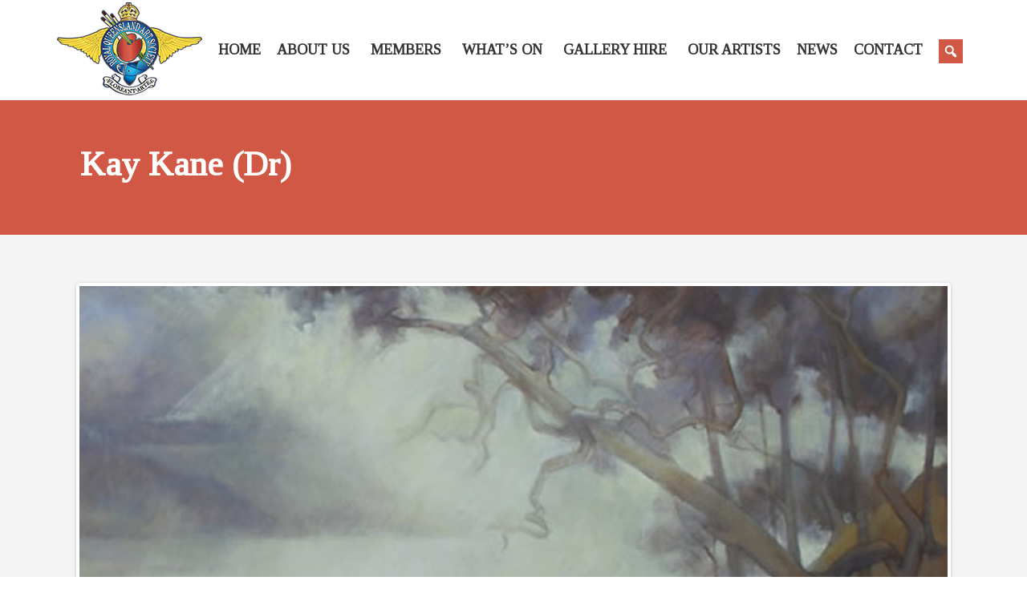

--- FILE ---
content_type: text/html; charset=UTF-8
request_url: https://rqas.com.au/kay-kane/
body_size: 19096
content:
<!DOCTYPE html>

<!--[if lt IE 7]> <html class="no-js lt-ie9 lt-ie8 lt-ie7" lang="en-AU"> <![endif]-->
<!--[if IE 7]>    <html class="no-js lt-ie9 lt-ie8" lang="en-AU"> <![endif]-->
<!--[if IE 8]>    <html class="no-js lt-ie9" lang="en-AU"> <![endif]-->
<!--[if gt IE 8]><!--> <html class="no-js" lang="en-AU"> <!--<![endif]-->
<head>
<meta charset="utf-8" />

<meta name="viewport" content="initial-scale=1.0" />
<link rel="shortcut icon" href="https://rqas.com.au/wp-content/themes/rqas/favicon.ico" />

<meta name='robots' content='index, follow, max-image-preview:large, max-snippet:-1, max-video-preview:-1' />

	<!-- This site is optimized with the Yoast SEO plugin v23.3 - https://yoast.com/wordpress/plugins/seo/ -->
	<title>Kay Kane (Dr) - Royal QLD Art Society</title>
	<link rel="canonical" href="https://rqas.com.au/kay-kane/" />
	<meta property="og:locale" content="en_US" />
	<meta property="og:type" content="article" />
	<meta property="og:title" content="Kay Kane (Dr) - Royal QLD Art Society" />
	<meta property="og:url" content="https://rqas.com.au/kay-kane/" />
	<meta property="og:site_name" content="Royal QLD Art Society" />
	<meta property="article:publisher" content="https://www.facebook.com/rqasBris" />
	<meta property="article:published_time" content="2018-04-16T21:33:58+00:00" />
	<meta property="article:modified_time" content="2021-03-23T05:31:36+00:00" />
	<meta property="og:image" content="https://rqas.com.au/wp-content/uploads/2018/03/KayKane1.jpg" />
	<meta property="og:image:width" content="1082" />
	<meta property="og:image:height" content="616" />
	<meta property="og:image:type" content="image/jpeg" />
	<meta name="author" content="gem" />
	<meta name="twitter:card" content="summary_large_image" />
	<meta name="twitter:creator" content="@RQAS_Brisbane" />
	<meta name="twitter:site" content="@RQAS_Brisbane" />
	<meta name="twitter:label1" content="Written by" />
	<meta name="twitter:data1" content="gem" />
	<meta name="twitter:label2" content="Est. reading time" />
	<meta name="twitter:data2" content="1 minute" />
	<script type="application/ld+json" class="yoast-schema-graph">{"@context":"https://schema.org","@graph":[{"@type":"Article","@id":"https://rqas.com.au/kay-kane/#article","isPartOf":{"@id":"https://rqas.com.au/kay-kane/"},"author":{"name":"gem","@id":"https://rqas.com.au/#/schema/person/e03bfcbffc911a44f324c210a92a0bed"},"headline":"Kay Kane (Dr)","datePublished":"2018-04-16T21:33:58+00:00","dateModified":"2021-03-23T05:31:36+00:00","mainEntityOfPage":{"@id":"https://rqas.com.au/kay-kane/"},"wordCount":234,"commentCount":0,"publisher":{"@id":"https://rqas.com.au/#organization"},"image":{"@id":"https://rqas.com.au/kay-kane/#primaryimage"},"thumbnailUrl":"https://rqas.com.au/wp-content/uploads/2018/03/KayKane1.jpg","articleSection":["Acrylics","Artist Profiles","Oils"],"inLanguage":"en-AU","potentialAction":[{"@type":"CommentAction","name":"Comment","target":["https://rqas.com.au/kay-kane/#respond"]}]},{"@type":"WebPage","@id":"https://rqas.com.au/kay-kane/","url":"https://rqas.com.au/kay-kane/","name":"Kay Kane (Dr) - Royal QLD Art Society","isPartOf":{"@id":"https://rqas.com.au/#website"},"primaryImageOfPage":{"@id":"https://rqas.com.au/kay-kane/#primaryimage"},"image":{"@id":"https://rqas.com.au/kay-kane/#primaryimage"},"thumbnailUrl":"https://rqas.com.au/wp-content/uploads/2018/03/KayKane1.jpg","datePublished":"2018-04-16T21:33:58+00:00","dateModified":"2021-03-23T05:31:36+00:00","breadcrumb":{"@id":"https://rqas.com.au/kay-kane/#breadcrumb"},"inLanguage":"en-AU","potentialAction":[{"@type":"ReadAction","target":["https://rqas.com.au/kay-kane/"]}]},{"@type":"ImageObject","inLanguage":"en-AU","@id":"https://rqas.com.au/kay-kane/#primaryimage","url":"https://rqas.com.au/wp-content/uploads/2018/03/KayKane1.jpg","contentUrl":"https://rqas.com.au/wp-content/uploads/2018/03/KayKane1.jpg","width":1082,"height":616},{"@type":"BreadcrumbList","@id":"https://rqas.com.au/kay-kane/#breadcrumb","itemListElement":[{"@type":"ListItem","position":1,"name":"Home","item":"https://rqas.com.au/"},{"@type":"ListItem","position":2,"name":"Kay Kane (Dr)"}]},{"@type":"WebSite","@id":"https://rqas.com.au/#website","url":"https://rqas.com.au/","name":"Royal QLD Art Society","description":"","publisher":{"@id":"https://rqas.com.au/#organization"},"potentialAction":[{"@type":"SearchAction","target":{"@type":"EntryPoint","urlTemplate":"https://rqas.com.au/?s={search_term_string}"},"query-input":"required name=search_term_string"}],"inLanguage":"en-AU"},{"@type":"Organization","@id":"https://rqas.com.au/#organization","name":"Royal Queensland Art Society","url":"https://rqas.com.au/","logo":{"@type":"ImageObject","inLanguage":"en-AU","@id":"https://rqas.com.au/#/schema/logo/image/","url":"https://rqas.com.au/wp-content/uploads/2018/02/RQAS-square.png","contentUrl":"https://rqas.com.au/wp-content/uploads/2018/02/RQAS-square.png","width":200,"height":200,"caption":"Royal Queensland Art Society"},"image":{"@id":"https://rqas.com.au/#/schema/logo/image/"},"sameAs":["https://www.facebook.com/rqasBris","https://x.com/RQAS_Brisbane","https://www.instagram.com/petrie_terrace_gallery/"]},{"@type":"Person","@id":"https://rqas.com.au/#/schema/person/e03bfcbffc911a44f324c210a92a0bed","name":"gem","url":"https://rqas.com.au/author/gem/"}]}</script>
	<!-- / Yoast SEO plugin. -->


<link rel="alternate" type="application/rss+xml" title="Royal QLD Art Society &raquo; Feed" href="https://rqas.com.au/feed/" />
<link rel="alternate" type="application/rss+xml" title="Royal QLD Art Society &raquo; Comments Feed" href="https://rqas.com.au/comments/feed/" />
<link rel="alternate" type="text/calendar" title="Royal QLD Art Society &raquo; iCal Feed" href="https://rqas.com.au/events/?ical=1" />
<link rel="alternate" type="application/rss+xml" title="Royal QLD Art Society &raquo; Kay Kane (Dr) Comments Feed" href="https://rqas.com.au/kay-kane/feed/" />
<script type="text/javascript">
/* <![CDATA[ */
window._wpemojiSettings = {"baseUrl":"https:\/\/s.w.org\/images\/core\/emoji\/15.0.3\/72x72\/","ext":".png","svgUrl":"https:\/\/s.w.org\/images\/core\/emoji\/15.0.3\/svg\/","svgExt":".svg","source":{"concatemoji":"https:\/\/rqas.com.au\/wp-includes\/js\/wp-emoji-release.min.js?ver=6.6.4"}};
/*! This file is auto-generated */
!function(i,n){var o,s,e;function c(e){try{var t={supportTests:e,timestamp:(new Date).valueOf()};sessionStorage.setItem(o,JSON.stringify(t))}catch(e){}}function p(e,t,n){e.clearRect(0,0,e.canvas.width,e.canvas.height),e.fillText(t,0,0);var t=new Uint32Array(e.getImageData(0,0,e.canvas.width,e.canvas.height).data),r=(e.clearRect(0,0,e.canvas.width,e.canvas.height),e.fillText(n,0,0),new Uint32Array(e.getImageData(0,0,e.canvas.width,e.canvas.height).data));return t.every(function(e,t){return e===r[t]})}function u(e,t,n){switch(t){case"flag":return n(e,"\ud83c\udff3\ufe0f\u200d\u26a7\ufe0f","\ud83c\udff3\ufe0f\u200b\u26a7\ufe0f")?!1:!n(e,"\ud83c\uddfa\ud83c\uddf3","\ud83c\uddfa\u200b\ud83c\uddf3")&&!n(e,"\ud83c\udff4\udb40\udc67\udb40\udc62\udb40\udc65\udb40\udc6e\udb40\udc67\udb40\udc7f","\ud83c\udff4\u200b\udb40\udc67\u200b\udb40\udc62\u200b\udb40\udc65\u200b\udb40\udc6e\u200b\udb40\udc67\u200b\udb40\udc7f");case"emoji":return!n(e,"\ud83d\udc26\u200d\u2b1b","\ud83d\udc26\u200b\u2b1b")}return!1}function f(e,t,n){var r="undefined"!=typeof WorkerGlobalScope&&self instanceof WorkerGlobalScope?new OffscreenCanvas(300,150):i.createElement("canvas"),a=r.getContext("2d",{willReadFrequently:!0}),o=(a.textBaseline="top",a.font="600 32px Arial",{});return e.forEach(function(e){o[e]=t(a,e,n)}),o}function t(e){var t=i.createElement("script");t.src=e,t.defer=!0,i.head.appendChild(t)}"undefined"!=typeof Promise&&(o="wpEmojiSettingsSupports",s=["flag","emoji"],n.supports={everything:!0,everythingExceptFlag:!0},e=new Promise(function(e){i.addEventListener("DOMContentLoaded",e,{once:!0})}),new Promise(function(t){var n=function(){try{var e=JSON.parse(sessionStorage.getItem(o));if("object"==typeof e&&"number"==typeof e.timestamp&&(new Date).valueOf()<e.timestamp+604800&&"object"==typeof e.supportTests)return e.supportTests}catch(e){}return null}();if(!n){if("undefined"!=typeof Worker&&"undefined"!=typeof OffscreenCanvas&&"undefined"!=typeof URL&&URL.createObjectURL&&"undefined"!=typeof Blob)try{var e="postMessage("+f.toString()+"("+[JSON.stringify(s),u.toString(),p.toString()].join(",")+"));",r=new Blob([e],{type:"text/javascript"}),a=new Worker(URL.createObjectURL(r),{name:"wpTestEmojiSupports"});return void(a.onmessage=function(e){c(n=e.data),a.terminate(),t(n)})}catch(e){}c(n=f(s,u,p))}t(n)}).then(function(e){for(var t in e)n.supports[t]=e[t],n.supports.everything=n.supports.everything&&n.supports[t],"flag"!==t&&(n.supports.everythingExceptFlag=n.supports.everythingExceptFlag&&n.supports[t]);n.supports.everythingExceptFlag=n.supports.everythingExceptFlag&&!n.supports.flag,n.DOMReady=!1,n.readyCallback=function(){n.DOMReady=!0}}).then(function(){return e}).then(function(){var e;n.supports.everything||(n.readyCallback(),(e=n.source||{}).concatemoji?t(e.concatemoji):e.wpemoji&&e.twemoji&&(t(e.twemoji),t(e.wpemoji)))}))}((window,document),window._wpemojiSettings);
/* ]]> */
</script>
<link rel='stylesheet' id='foundation_css-css' href='https://rqas.com.au/wp-content/themes/rqas-master/css/foundation.min.css?ver=6.6.4' type='text/css' media='all' />
<link rel='stylesheet' id='motion-ui_css-css' href='https://rqas.com.au/wp-content/themes/rqas-master/css/motion-ui.min.css?ver=6.6.4' type='text/css' media='all' />
<link rel='stylesheet' id='sbi_styles-css' href='https://rqas.com.au/wp-content/plugins/instagram-feed-pro/css/sbi-styles.min.css?ver=6.5.1' type='text/css' media='all' />
<link rel='stylesheet' id='tribe-common-skeleton-style-css' href='https://rqas.com.au/wp-content/plugins/the-events-calendar/common/src/resources/css/common-skeleton.min.css?ver=4.11.5.1' type='text/css' media='all' />
<link rel='stylesheet' id='tribe-tooltip-css' href='https://rqas.com.au/wp-content/plugins/the-events-calendar/common/src/resources/css/tooltip.min.css?ver=4.11.5.1' type='text/css' media='all' />
<style id='wp-emoji-styles-inline-css' type='text/css'>

	img.wp-smiley, img.emoji {
		display: inline !important;
		border: none !important;
		box-shadow: none !important;
		height: 1em !important;
		width: 1em !important;
		margin: 0 0.07em !important;
		vertical-align: -0.1em !important;
		background: none !important;
		padding: 0 !important;
	}
</style>
<link rel='stylesheet' id='wp-block-library-css' href='https://rqas.com.au/wp-includes/css/dist/block-library/style.min.css?ver=6.6.4' type='text/css' media='all' />
<style id='classic-theme-styles-inline-css' type='text/css'>
/*! This file is auto-generated */
.wp-block-button__link{color:#fff;background-color:#32373c;border-radius:9999px;box-shadow:none;text-decoration:none;padding:calc(.667em + 2px) calc(1.333em + 2px);font-size:1.125em}.wp-block-file__button{background:#32373c;color:#fff;text-decoration:none}
</style>
<style id='global-styles-inline-css' type='text/css'>
:root{--wp--preset--aspect-ratio--square: 1;--wp--preset--aspect-ratio--4-3: 4/3;--wp--preset--aspect-ratio--3-4: 3/4;--wp--preset--aspect-ratio--3-2: 3/2;--wp--preset--aspect-ratio--2-3: 2/3;--wp--preset--aspect-ratio--16-9: 16/9;--wp--preset--aspect-ratio--9-16: 9/16;--wp--preset--color--black: #000000;--wp--preset--color--cyan-bluish-gray: #abb8c3;--wp--preset--color--white: #ffffff;--wp--preset--color--pale-pink: #f78da7;--wp--preset--color--vivid-red: #cf2e2e;--wp--preset--color--luminous-vivid-orange: #ff6900;--wp--preset--color--luminous-vivid-amber: #fcb900;--wp--preset--color--light-green-cyan: #7bdcb5;--wp--preset--color--vivid-green-cyan: #00d084;--wp--preset--color--pale-cyan-blue: #8ed1fc;--wp--preset--color--vivid-cyan-blue: #0693e3;--wp--preset--color--vivid-purple: #9b51e0;--wp--preset--gradient--vivid-cyan-blue-to-vivid-purple: linear-gradient(135deg,rgba(6,147,227,1) 0%,rgb(155,81,224) 100%);--wp--preset--gradient--light-green-cyan-to-vivid-green-cyan: linear-gradient(135deg,rgb(122,220,180) 0%,rgb(0,208,130) 100%);--wp--preset--gradient--luminous-vivid-amber-to-luminous-vivid-orange: linear-gradient(135deg,rgba(252,185,0,1) 0%,rgba(255,105,0,1) 100%);--wp--preset--gradient--luminous-vivid-orange-to-vivid-red: linear-gradient(135deg,rgba(255,105,0,1) 0%,rgb(207,46,46) 100%);--wp--preset--gradient--very-light-gray-to-cyan-bluish-gray: linear-gradient(135deg,rgb(238,238,238) 0%,rgb(169,184,195) 100%);--wp--preset--gradient--cool-to-warm-spectrum: linear-gradient(135deg,rgb(74,234,220) 0%,rgb(151,120,209) 20%,rgb(207,42,186) 40%,rgb(238,44,130) 60%,rgb(251,105,98) 80%,rgb(254,248,76) 100%);--wp--preset--gradient--blush-light-purple: linear-gradient(135deg,rgb(255,206,236) 0%,rgb(152,150,240) 100%);--wp--preset--gradient--blush-bordeaux: linear-gradient(135deg,rgb(254,205,165) 0%,rgb(254,45,45) 50%,rgb(107,0,62) 100%);--wp--preset--gradient--luminous-dusk: linear-gradient(135deg,rgb(255,203,112) 0%,rgb(199,81,192) 50%,rgb(65,88,208) 100%);--wp--preset--gradient--pale-ocean: linear-gradient(135deg,rgb(255,245,203) 0%,rgb(182,227,212) 50%,rgb(51,167,181) 100%);--wp--preset--gradient--electric-grass: linear-gradient(135deg,rgb(202,248,128) 0%,rgb(113,206,126) 100%);--wp--preset--gradient--midnight: linear-gradient(135deg,rgb(2,3,129) 0%,rgb(40,116,252) 100%);--wp--preset--font-size--small: 13px;--wp--preset--font-size--medium: 20px;--wp--preset--font-size--large: 36px;--wp--preset--font-size--x-large: 42px;--wp--preset--spacing--20: 0.44rem;--wp--preset--spacing--30: 0.67rem;--wp--preset--spacing--40: 1rem;--wp--preset--spacing--50: 1.5rem;--wp--preset--spacing--60: 2.25rem;--wp--preset--spacing--70: 3.38rem;--wp--preset--spacing--80: 5.06rem;--wp--preset--shadow--natural: 6px 6px 9px rgba(0, 0, 0, 0.2);--wp--preset--shadow--deep: 12px 12px 50px rgba(0, 0, 0, 0.4);--wp--preset--shadow--sharp: 6px 6px 0px rgba(0, 0, 0, 0.2);--wp--preset--shadow--outlined: 6px 6px 0px -3px rgba(255, 255, 255, 1), 6px 6px rgba(0, 0, 0, 1);--wp--preset--shadow--crisp: 6px 6px 0px rgba(0, 0, 0, 1);}:where(.is-layout-flex){gap: 0.5em;}:where(.is-layout-grid){gap: 0.5em;}body .is-layout-flex{display: flex;}.is-layout-flex{flex-wrap: wrap;align-items: center;}.is-layout-flex > :is(*, div){margin: 0;}body .is-layout-grid{display: grid;}.is-layout-grid > :is(*, div){margin: 0;}:where(.wp-block-columns.is-layout-flex){gap: 2em;}:where(.wp-block-columns.is-layout-grid){gap: 2em;}:where(.wp-block-post-template.is-layout-flex){gap: 1.25em;}:where(.wp-block-post-template.is-layout-grid){gap: 1.25em;}.has-black-color{color: var(--wp--preset--color--black) !important;}.has-cyan-bluish-gray-color{color: var(--wp--preset--color--cyan-bluish-gray) !important;}.has-white-color{color: var(--wp--preset--color--white) !important;}.has-pale-pink-color{color: var(--wp--preset--color--pale-pink) !important;}.has-vivid-red-color{color: var(--wp--preset--color--vivid-red) !important;}.has-luminous-vivid-orange-color{color: var(--wp--preset--color--luminous-vivid-orange) !important;}.has-luminous-vivid-amber-color{color: var(--wp--preset--color--luminous-vivid-amber) !important;}.has-light-green-cyan-color{color: var(--wp--preset--color--light-green-cyan) !important;}.has-vivid-green-cyan-color{color: var(--wp--preset--color--vivid-green-cyan) !important;}.has-pale-cyan-blue-color{color: var(--wp--preset--color--pale-cyan-blue) !important;}.has-vivid-cyan-blue-color{color: var(--wp--preset--color--vivid-cyan-blue) !important;}.has-vivid-purple-color{color: var(--wp--preset--color--vivid-purple) !important;}.has-black-background-color{background-color: var(--wp--preset--color--black) !important;}.has-cyan-bluish-gray-background-color{background-color: var(--wp--preset--color--cyan-bluish-gray) !important;}.has-white-background-color{background-color: var(--wp--preset--color--white) !important;}.has-pale-pink-background-color{background-color: var(--wp--preset--color--pale-pink) !important;}.has-vivid-red-background-color{background-color: var(--wp--preset--color--vivid-red) !important;}.has-luminous-vivid-orange-background-color{background-color: var(--wp--preset--color--luminous-vivid-orange) !important;}.has-luminous-vivid-amber-background-color{background-color: var(--wp--preset--color--luminous-vivid-amber) !important;}.has-light-green-cyan-background-color{background-color: var(--wp--preset--color--light-green-cyan) !important;}.has-vivid-green-cyan-background-color{background-color: var(--wp--preset--color--vivid-green-cyan) !important;}.has-pale-cyan-blue-background-color{background-color: var(--wp--preset--color--pale-cyan-blue) !important;}.has-vivid-cyan-blue-background-color{background-color: var(--wp--preset--color--vivid-cyan-blue) !important;}.has-vivid-purple-background-color{background-color: var(--wp--preset--color--vivid-purple) !important;}.has-black-border-color{border-color: var(--wp--preset--color--black) !important;}.has-cyan-bluish-gray-border-color{border-color: var(--wp--preset--color--cyan-bluish-gray) !important;}.has-white-border-color{border-color: var(--wp--preset--color--white) !important;}.has-pale-pink-border-color{border-color: var(--wp--preset--color--pale-pink) !important;}.has-vivid-red-border-color{border-color: var(--wp--preset--color--vivid-red) !important;}.has-luminous-vivid-orange-border-color{border-color: var(--wp--preset--color--luminous-vivid-orange) !important;}.has-luminous-vivid-amber-border-color{border-color: var(--wp--preset--color--luminous-vivid-amber) !important;}.has-light-green-cyan-border-color{border-color: var(--wp--preset--color--light-green-cyan) !important;}.has-vivid-green-cyan-border-color{border-color: var(--wp--preset--color--vivid-green-cyan) !important;}.has-pale-cyan-blue-border-color{border-color: var(--wp--preset--color--pale-cyan-blue) !important;}.has-vivid-cyan-blue-border-color{border-color: var(--wp--preset--color--vivid-cyan-blue) !important;}.has-vivid-purple-border-color{border-color: var(--wp--preset--color--vivid-purple) !important;}.has-vivid-cyan-blue-to-vivid-purple-gradient-background{background: var(--wp--preset--gradient--vivid-cyan-blue-to-vivid-purple) !important;}.has-light-green-cyan-to-vivid-green-cyan-gradient-background{background: var(--wp--preset--gradient--light-green-cyan-to-vivid-green-cyan) !important;}.has-luminous-vivid-amber-to-luminous-vivid-orange-gradient-background{background: var(--wp--preset--gradient--luminous-vivid-amber-to-luminous-vivid-orange) !important;}.has-luminous-vivid-orange-to-vivid-red-gradient-background{background: var(--wp--preset--gradient--luminous-vivid-orange-to-vivid-red) !important;}.has-very-light-gray-to-cyan-bluish-gray-gradient-background{background: var(--wp--preset--gradient--very-light-gray-to-cyan-bluish-gray) !important;}.has-cool-to-warm-spectrum-gradient-background{background: var(--wp--preset--gradient--cool-to-warm-spectrum) !important;}.has-blush-light-purple-gradient-background{background: var(--wp--preset--gradient--blush-light-purple) !important;}.has-blush-bordeaux-gradient-background{background: var(--wp--preset--gradient--blush-bordeaux) !important;}.has-luminous-dusk-gradient-background{background: var(--wp--preset--gradient--luminous-dusk) !important;}.has-pale-ocean-gradient-background{background: var(--wp--preset--gradient--pale-ocean) !important;}.has-electric-grass-gradient-background{background: var(--wp--preset--gradient--electric-grass) !important;}.has-midnight-gradient-background{background: var(--wp--preset--gradient--midnight) !important;}.has-small-font-size{font-size: var(--wp--preset--font-size--small) !important;}.has-medium-font-size{font-size: var(--wp--preset--font-size--medium) !important;}.has-large-font-size{font-size: var(--wp--preset--font-size--large) !important;}.has-x-large-font-size{font-size: var(--wp--preset--font-size--x-large) !important;}
:where(.wp-block-post-template.is-layout-flex){gap: 1.25em;}:where(.wp-block-post-template.is-layout-grid){gap: 1.25em;}
:where(.wp-block-columns.is-layout-flex){gap: 2em;}:where(.wp-block-columns.is-layout-grid){gap: 2em;}
:root :where(.wp-block-pullquote){font-size: 1.5em;line-height: 1.6;}
</style>
<link rel='stylesheet' id='rs-plugin-settings-css' href='https://rqas.com.au/wp-content/plugins/revslider/public/assets/css/settings.css?ver=5.4.7' type='text/css' media='all' />
<style id='rs-plugin-settings-inline-css' type='text/css'>
#rs-demo-id {}
</style>
<link rel='stylesheet' id='SFSImainCss-css' href='https://rqas.com.au/wp-content/plugins/ultimate-social-media-icons/css/sfsi-style.css?ver=2.9.2' type='text/css' media='all' />
<link rel='stylesheet' id='formality-styles-css' href='https://rqas.com.au/wp-content/plugins/formality/css/formality.css?ver=1.0.0' type='text/css' media='all' />
<link rel='stylesheet' id='megamenu-css' href='https://rqas.com.au/wp-content/uploads/maxmegamenu/style.css?ver=448dc8' type='text/css' media='all' />
<link rel='stylesheet' id='dashicons-css' href='https://rqas.com.au/wp-includes/css/dashicons.min.css?ver=6.6.4' type='text/css' media='all' />
<link rel='stylesheet' id='megamenu-fontawesome-css' href='https://rqas.com.au/wp-content/plugins/megamenu-pro/icons/fontawesome/css/font-awesome.min.css?ver=1.6.5' type='text/css' media='all' />
<link rel='stylesheet' id='megamenu-genericons-css' href='https://rqas.com.au/wp-content/plugins/megamenu-pro/icons/genericons/genericons/genericons.css?ver=1.6.5' type='text/css' media='all' />
<link rel='stylesheet' id='parent-style-css' href='https://rqas.com.au/wp-content/themes/rqas-master/style.css?ver=6.6.4' type='text/css' media='all' />
<link rel='stylesheet' id='child-style-css' href='https://rqas.com.au/wp-content/themes/rqas/style.css?ver=6.6.4' type='text/css' media='all' />
<link rel='stylesheet' id='vc_plugin_table_style_css-css' href='https://rqas.com.au/wp-content/plugins/easy-tables-vc/assets/css/style.css?ver=1.0.0' type='text/css' media='all' />
<link rel='stylesheet' id='vc_plugin_themes_css-css' href='https://rqas.com.au/wp-content/plugins/easy-tables-vc/assets/css/themes.css?ver=6.6.4' type='text/css' media='all' />
<link rel='stylesheet' id='js_composer_front-css' href='https://rqas.com.au/wp-content/plugins/js_composer/assets/css/js_composer.min.css?ver=6.1' type='text/css' media='all' />
<link rel='stylesheet' id='popup-maker-site-css' href='//rqas.com.au/wp-content/uploads/pum/pum-site-styles.css?generated=1724804605&#038;ver=1.19.2' type='text/css' media='all' />
<style id='teccc-nofile-stylesheet-inline-css' type='text/css'>

.teccc-legend a, .tribe-events-calendar a, #tribe-events-content .tribe-events-tooltip h4
{
	font-weight: bold;
}

.tribe-events-list .vevent.hentry h2 {
	padding-left: 5px;
}


@media only screen and (max-width: 768px) {
	.tribe-events-calendar td .hentry,
	.tribe-events-calendar td .type-tribe_events {
		display: block;
	}

	h3.entry-title.summary,
	h3.tribe-events-month-event-title,
	.tribe-events-calendar .tribe-events-has-events:after {
		display: none;
	}

	.tribe-events-calendar .mobile-trigger .tribe-events-tooltip {
		display: none !important;
	}
}

.tribe-grid-body div[id*="tribe-events-event-"][class*="tribe-events-category-"].tribe-events-week-hourly-single
{ border-right: 1px solid #000; }

.tribe-events .tribe-events-calendar-month__multiday-event-bar,
.tribe-events .tribe-events-calendar-month__multiday-event-bar-inner,
.tribe-events-calendar-month__multiday-event-wrapper
{ background-color: #F7F6F6; }

.tribe-events-pro .tribe-events-pro-week-grid__multiday-event-bar,
.tribe-events-pro .tribe-events-pro-week-grid__multiday-event-wrapper
{ background-color: #F7F6F6 !important; }

.tribe-events-calendar-month__multiday-event-wrapper.tribe-events-calendar-month__multiday-event--empty
{ background-color: transparent !important; }

.tribe-events-pro-week-grid__multiday-event-wrapper.tribe-events-pro-week-grid__multiday-event--empty
{ background-color: transparent !important; }

.tribe-common--breakpoint-medium.tribe-events .tribe-events-calendar-list__event-datetime-featured-text,
.tribe-events-calendar-month-mobile-events__mobile-event-datetime-featured-text,
.tribe-events-calendar-day__event-datetime-featured-text,
.tribe-common-c-svgicon--featured
{ color:  !important; }

.tribe-events-calendar-list__event-date-tag-datetime:after, 
.tribe-events-widget-events-list__event-date-tag-datetime:after, 
.tribe-events .tribe-events-calendar-day__event--featured:after,
.tribe-events .tribe-events-calendar-month__calendar-event--featured:before
{ background-color:  !important; }

.tribe-events-pro .tribe-events-pro-photo__event-datetime-featured-text,
.tribe-events-pro .tribe-events-pro-map__event-datetime-featured-text
{ color:  !important; }

.tribe-events-pro .tribe-events-pro-week-grid__event--featured .tribe-events-pro-week-grid__event-link-inner:before
{ background-color:  !important; }


	
		.tribe-events-category-exhibitions h2.tribe-events-list-event-title.entry-title a,
.tribe-events-category-exhibitions h2.tribe-events-list-event-title a,
.tribe-events-category-exhibitions h3.tribe-events-list-event-title a,
.tribe-event-featured .tribe-events-category-exhibitions h3.tribe-events-list-event-title a,
.tribe-events-list .tribe-events-loop .tribe-event-featured.tribe-events-category-exhibitions h3.tribe-events-list-event-title a,	.tribe-events-shortcode .tribe-events-month table .type-tribe_events.tribe-events-category-exhibitions,		.tribe-events-list .tribe-events-loop .tribe-event-featured.tribe-events-category-exhibitions h3.tribe-events-list-event-title a:hover,
#tribe-events-content table.tribe-events-calendar .type-tribe_events.tribe-events-category-exhibitions.tribe-event-featured h3.tribe-events-month-event-title a:hover,	.tribe-events-category-exhibitions .tribe-events-map-event-title a:link,
.tribe-events-category-exhibitions .tribe-events-map-event-title a:visited,	#tribe-events-content div.tribe-events-category-exhibitions.hentry.vevent h3.entry-title a,
.tribe-grid-body .tribe-events-category-exhibitions a,
.tribe-grid-body .type-tribe_events.tribe-events-category-exhibitions a,
.tribe-grid-allday .tribe-events-category-exhibitions a,	.tribe-events-adv-list-widget .tribe-events-category-exhibitions h2 a:link,
.tribe-events-adv-list-widget .tribe-events-category-exhibitions h2 a:visited,
.tribe-mini-calendar-list-wrapper .tribe-events-category-exhibitions h2 a:link,
.tribe-mini-calendar-list-wrapper .tribe-events-category-exhibitions h2 a:visited,
.tribe-events-category-exhibitions.tribe-event-featured .tribe-mini-calendar-event .tribe-events-title a,
.tribe-venue-widget-list li.tribe-events-category-exhibitions h4 a:link,
.tribe-venue-widget-list li.tribe-events-category-exhibitions h4 a:visited,	.teccc-legend li.tribe_events_cat-exhibitions a,
.tribe-common article.tribe_events_cat-exhibitions h3 a,
.tribe-common article.tribe_events_cat-exhibitions h3 a:link,
.tribe-common article.tribe_events_cat-exhibitions h3 a:visited,
article.tribe-events-calendar-month__multiday-event.tribe_events_cat-exhibitions h3,	#tribe-events-content table.tribe-events-calendar .tribe-event-featured.tribe-events-category-exhibitions .tribe-events-month-event-title a,
.teccc-legend li.tribe-events-category-exhibitions a,
.tribe-events-calendar .tribe-events-category-exhibitions a,
#tribe-events-content .teccc-legend li.tribe-events-category-exhibitions a,
#tribe-events-content .tribe-events-calendar .tribe-events-category-exhibitions a,
.type-tribe_events.tribe-events-category-exhibitions h2 a,
.tribe-events-category-exhibitions > div.hentry.vevent > h3.entry-title a,
.tribe-events-mobile.tribe-events-category-exhibitions h4 a
{
			color: #000;
		text-decoration: none;
}

		.tribe-events-category-exhibitions h3.tribe-events-list-event-title,		.tribe-events-shortcode .tribe-events-month table .type-tribe_events.tribe-events-category-exhibitions,	.tribe-events-category-exhibitions .tribe-events-map-event-title a:link,
.tribe-events-category-exhibitions .tribe-events-map-event-title a:visited,
article.tribe-events-pro-map__event-card.tribe_events_cat-exhibitions h3,
article.tribe-events-pro-photo__event.tribe_events_cat-exhibitions h3,	.tribe-grid-body .tribe-events-week-hourly-single:hover.tribe-events-category-exhibitions,
.tribe-grid-body .tribe-events-week-hourly-single.tribe-events-category-exhibitions,
.tribe-grid-allday .tribe-events-week-allday-single.tribe-events-category-exhibitions,
article.tribe-events-pro-week-grid__event.tribe_events_cat-exhibitions h3,
article.tribe-events-pro-week-mobile-events__event.tribe_events_cat-exhibitions h3,
article.tribe-events-pro-week-grid__multiday-event.tribe_events_cat-exhibitions h3,
article.tribe-events-pro-week-grid__multiday-event.tribe_events_cat-exhibitions .tribe-events-pro-week-grid__multiday-event-bar-inner h3,
article.tribe-events-pro-week-grid__multiday-event.tribe_events_cat-exhibitions .tribe-events-pro-week-grid__multiday-event-bar-inner,	.tribe-common article.tribe_events_cat-exhibitions h3.tribe-events-pro-summary__event-title,	.tribe-mini-calendar td.tribe-events-has-events.tribe-events-category-exhibitions,
.tribe-events-adv-list-widget .tribe-events-category-exhibitions h2,
.tribe-venue-widget-list li.tribe-events-category-exhibitions h4,	.teccc-legend li.tribe_events_cat-exhibitions,
article.tribe_events_cat-exhibitions header.tribe-events-widget-events-list__event-header h3,
article.tribe-events-calendar-month__calendar-event.tribe_events_cat-exhibitions h3,
article.tribe-events-calendar-month__multiday-event.tribe_events_cat-exhibitions .tribe-events-calendar-month__multiday-event-bar-inner,
article.tribe-events-calendar-month-mobile-events__mobile-event.tribe_events_cat-exhibitions h3,
article.tribe-events-calendar-day__event.tribe_events_cat-exhibitions h3,
article.tribe-events-calendar-list__event.tribe_events_cat-exhibitions h3,
article.tribe-events-calendar-latest-past__event.tribe_events_cat-exhibitions h3,	.events-archive.events-gridview #tribe-events-content table .type-tribe_events.tribe-events-category-exhibitions,
.teccc-legend li.tribe-events-category-exhibitions,
.tribe-events-calendar .tribe-events-category-exhibitions,
.type-tribe_events.tribe-events-category-exhibitions h2,
.tribe-events-category-exhibitions > div.hentry.vevent > h3.entry-title,
.tribe-events-mobile.tribe-events-category-exhibitions h4
{
				border-left: 5px solid #3dade5;
			border-right: 5px solid transparent;
			color: #000;
		line-height: 1.4em;
	padding-left: 5px;
	padding-bottom: 2px;
}

	.tribe-events-calendar .tribe-event-featured.tribe-events-category-exhibitions,
#tribe-events-content table.tribe-events-calendar .type-tribe_events.tribe-event-featured.tribe-events-category-exhibitions,
.tribe-grid-body div[id*='tribe-events-event-'][class*='tribe-events-category-'].tribe-events-week-hourly-single.tribe-event-featured
{ border-right: 5px solid  }

	
	article.tribe-events-pro-week-grid__multiday-event.tribe_events_cat-exhibitions h3
{ border-left: 0px solid transparent !important; }

	.tribe-events-category-exhibitions .tribe-events-map-event-title a:link,
.tribe-events-category-exhibitions .tribe-events-map-event-title a:visited,	.tribe-events-adv-list-widget .tribe-events-category-exhibitions h2 a:link,
.tribe-events-adv-list-widget .tribe-events-category-exhibitions h2 a:visited,
.tribe-mini-calendar-list-wrapper .tribe-events-category-exhibitions h2 a:link,
.tribe-mini-calendar-list-wrapper .tribe-events-category-exhibitions h2 a:visited,
.tribe-events-category-exhibitions.tribe-event-featured .tribe-mini-calendar-event .tribe-events-title a,
.tribe-venue-widget-list li.tribe-events-category-exhibitions h4 a:link,
.tribe-venue-widget-list li.tribe-events-category-exhibitions h4 a:visited,	.tribe-events-category-exhibitions h2.tribe-events-list-event-title.entry-title a,
.tribe-events-category-exhibitions h2.tribe-events-list-event-title a,
.tribe-events-category-exhibitions h3.tribe-events-list-event-title a,
.tribe-event-featured .tribe-events-category-exhibitions h3.tribe-events-list-event-title a,
.tribe-events-list .tribe-events-loop .tribe-event-featured.tribe-events-category-exhibitions h3.tribe-events-list-event-title a
{
	width: auto;
	display: block;
}
	
		.tribe-events-category-rqas-regular-classes h2.tribe-events-list-event-title.entry-title a,
.tribe-events-category-rqas-regular-classes h2.tribe-events-list-event-title a,
.tribe-events-category-rqas-regular-classes h3.tribe-events-list-event-title a,
.tribe-event-featured .tribe-events-category-rqas-regular-classes h3.tribe-events-list-event-title a,
.tribe-events-list .tribe-events-loop .tribe-event-featured.tribe-events-category-rqas-regular-classes h3.tribe-events-list-event-title a,	.tribe-events-shortcode .tribe-events-month table .type-tribe_events.tribe-events-category-rqas-regular-classes,		.tribe-events-list .tribe-events-loop .tribe-event-featured.tribe-events-category-rqas-regular-classes h3.tribe-events-list-event-title a:hover,
#tribe-events-content table.tribe-events-calendar .type-tribe_events.tribe-events-category-rqas-regular-classes.tribe-event-featured h3.tribe-events-month-event-title a:hover,	.tribe-events-category-rqas-regular-classes .tribe-events-map-event-title a:link,
.tribe-events-category-rqas-regular-classes .tribe-events-map-event-title a:visited,	#tribe-events-content div.tribe-events-category-rqas-regular-classes.hentry.vevent h3.entry-title a,
.tribe-grid-body .tribe-events-category-rqas-regular-classes a,
.tribe-grid-body .type-tribe_events.tribe-events-category-rqas-regular-classes a,
.tribe-grid-allday .tribe-events-category-rqas-regular-classes a,	.tribe-events-adv-list-widget .tribe-events-category-rqas-regular-classes h2 a:link,
.tribe-events-adv-list-widget .tribe-events-category-rqas-regular-classes h2 a:visited,
.tribe-mini-calendar-list-wrapper .tribe-events-category-rqas-regular-classes h2 a:link,
.tribe-mini-calendar-list-wrapper .tribe-events-category-rqas-regular-classes h2 a:visited,
.tribe-events-category-rqas-regular-classes.tribe-event-featured .tribe-mini-calendar-event .tribe-events-title a,
.tribe-venue-widget-list li.tribe-events-category-rqas-regular-classes h4 a:link,
.tribe-venue-widget-list li.tribe-events-category-rqas-regular-classes h4 a:visited,	.teccc-legend li.tribe_events_cat-rqas-regular-classes a,
.tribe-common article.tribe_events_cat-rqas-regular-classes h3 a,
.tribe-common article.tribe_events_cat-rqas-regular-classes h3 a:link,
.tribe-common article.tribe_events_cat-rqas-regular-classes h3 a:visited,
article.tribe-events-calendar-month__multiday-event.tribe_events_cat-rqas-regular-classes h3,	#tribe-events-content table.tribe-events-calendar .tribe-event-featured.tribe-events-category-rqas-regular-classes .tribe-events-month-event-title a,
.teccc-legend li.tribe-events-category-rqas-regular-classes a,
.tribe-events-calendar .tribe-events-category-rqas-regular-classes a,
#tribe-events-content .teccc-legend li.tribe-events-category-rqas-regular-classes a,
#tribe-events-content .tribe-events-calendar .tribe-events-category-rqas-regular-classes a,
.type-tribe_events.tribe-events-category-rqas-regular-classes h2 a,
.tribe-events-category-rqas-regular-classes > div.hentry.vevent > h3.entry-title a,
.tribe-events-mobile.tribe-events-category-rqas-regular-classes h4 a
{
			color: #000;
		text-decoration: none;
}

		.tribe-events-category-rqas-regular-classes h3.tribe-events-list-event-title,		.tribe-events-shortcode .tribe-events-month table .type-tribe_events.tribe-events-category-rqas-regular-classes,	.tribe-events-category-rqas-regular-classes .tribe-events-map-event-title a:link,
.tribe-events-category-rqas-regular-classes .tribe-events-map-event-title a:visited,
article.tribe-events-pro-map__event-card.tribe_events_cat-rqas-regular-classes h3,
article.tribe-events-pro-photo__event.tribe_events_cat-rqas-regular-classes h3,	.tribe-grid-body .tribe-events-week-hourly-single:hover.tribe-events-category-rqas-regular-classes,
.tribe-grid-body .tribe-events-week-hourly-single.tribe-events-category-rqas-regular-classes,
.tribe-grid-allday .tribe-events-week-allday-single.tribe-events-category-rqas-regular-classes,
article.tribe-events-pro-week-grid__event.tribe_events_cat-rqas-regular-classes h3,
article.tribe-events-pro-week-mobile-events__event.tribe_events_cat-rqas-regular-classes h3,
article.tribe-events-pro-week-grid__multiday-event.tribe_events_cat-rqas-regular-classes h3,
article.tribe-events-pro-week-grid__multiday-event.tribe_events_cat-rqas-regular-classes .tribe-events-pro-week-grid__multiday-event-bar-inner h3,
article.tribe-events-pro-week-grid__multiday-event.tribe_events_cat-rqas-regular-classes .tribe-events-pro-week-grid__multiday-event-bar-inner,	.tribe-common article.tribe_events_cat-rqas-regular-classes h3.tribe-events-pro-summary__event-title,	.tribe-mini-calendar td.tribe-events-has-events.tribe-events-category-rqas-regular-classes,
.tribe-events-adv-list-widget .tribe-events-category-rqas-regular-classes h2,
.tribe-venue-widget-list li.tribe-events-category-rqas-regular-classes h4,	.teccc-legend li.tribe_events_cat-rqas-regular-classes,
article.tribe_events_cat-rqas-regular-classes header.tribe-events-widget-events-list__event-header h3,
article.tribe-events-calendar-month__calendar-event.tribe_events_cat-rqas-regular-classes h3,
article.tribe-events-calendar-month__multiday-event.tribe_events_cat-rqas-regular-classes .tribe-events-calendar-month__multiday-event-bar-inner,
article.tribe-events-calendar-month-mobile-events__mobile-event.tribe_events_cat-rqas-regular-classes h3,
article.tribe-events-calendar-day__event.tribe_events_cat-rqas-regular-classes h3,
article.tribe-events-calendar-list__event.tribe_events_cat-rqas-regular-classes h3,
article.tribe-events-calendar-latest-past__event.tribe_events_cat-rqas-regular-classes h3,	.events-archive.events-gridview #tribe-events-content table .type-tribe_events.tribe-events-category-rqas-regular-classes,
.teccc-legend li.tribe-events-category-rqas-regular-classes,
.tribe-events-calendar .tribe-events-category-rqas-regular-classes,
.type-tribe_events.tribe-events-category-rqas-regular-classes h2,
.tribe-events-category-rqas-regular-classes > div.hentry.vevent > h3.entry-title,
.tribe-events-mobile.tribe-events-category-rqas-regular-classes h4
{
				border-left: 5px solid #9e81e8;
			border-right: 5px solid transparent;
			color: #000;
		line-height: 1.4em;
	padding-left: 5px;
	padding-bottom: 2px;
}

	.tribe-events-calendar .tribe-event-featured.tribe-events-category-rqas-regular-classes,
#tribe-events-content table.tribe-events-calendar .type-tribe_events.tribe-event-featured.tribe-events-category-rqas-regular-classes,
.tribe-grid-body div[id*='tribe-events-event-'][class*='tribe-events-category-'].tribe-events-week-hourly-single.tribe-event-featured
{ border-right: 5px solid  }

	
	article.tribe-events-pro-week-grid__multiday-event.tribe_events_cat-rqas-regular-classes h3
{ border-left: 0px solid transparent !important; }

	.tribe-events-category-rqas-regular-classes .tribe-events-map-event-title a:link,
.tribe-events-category-rqas-regular-classes .tribe-events-map-event-title a:visited,	.tribe-events-adv-list-widget .tribe-events-category-rqas-regular-classes h2 a:link,
.tribe-events-adv-list-widget .tribe-events-category-rqas-regular-classes h2 a:visited,
.tribe-mini-calendar-list-wrapper .tribe-events-category-rqas-regular-classes h2 a:link,
.tribe-mini-calendar-list-wrapper .tribe-events-category-rqas-regular-classes h2 a:visited,
.tribe-events-category-rqas-regular-classes.tribe-event-featured .tribe-mini-calendar-event .tribe-events-title a,
.tribe-venue-widget-list li.tribe-events-category-rqas-regular-classes h4 a:link,
.tribe-venue-widget-list li.tribe-events-category-rqas-regular-classes h4 a:visited,	.tribe-events-category-rqas-regular-classes h2.tribe-events-list-event-title.entry-title a,
.tribe-events-category-rqas-regular-classes h2.tribe-events-list-event-title a,
.tribe-events-category-rqas-regular-classes h3.tribe-events-list-event-title a,
.tribe-event-featured .tribe-events-category-rqas-regular-classes h3.tribe-events-list-event-title a,
.tribe-events-list .tribe-events-loop .tribe-event-featured.tribe-events-category-rqas-regular-classes h3.tribe-events-list-event-title a
{
	width: auto;
	display: block;
}
	
		.tribe-events-category-special-events h2.tribe-events-list-event-title.entry-title a,
.tribe-events-category-special-events h2.tribe-events-list-event-title a,
.tribe-events-category-special-events h3.tribe-events-list-event-title a,
.tribe-event-featured .tribe-events-category-special-events h3.tribe-events-list-event-title a,
.tribe-events-list .tribe-events-loop .tribe-event-featured.tribe-events-category-special-events h3.tribe-events-list-event-title a,	.tribe-events-shortcode .tribe-events-month table .type-tribe_events.tribe-events-category-special-events,		.tribe-events-list .tribe-events-loop .tribe-event-featured.tribe-events-category-special-events h3.tribe-events-list-event-title a:hover,
#tribe-events-content table.tribe-events-calendar .type-tribe_events.tribe-events-category-special-events.tribe-event-featured h3.tribe-events-month-event-title a:hover,	.tribe-events-category-special-events .tribe-events-map-event-title a:link,
.tribe-events-category-special-events .tribe-events-map-event-title a:visited,	#tribe-events-content div.tribe-events-category-special-events.hentry.vevent h3.entry-title a,
.tribe-grid-body .tribe-events-category-special-events a,
.tribe-grid-body .type-tribe_events.tribe-events-category-special-events a,
.tribe-grid-allday .tribe-events-category-special-events a,	.tribe-events-adv-list-widget .tribe-events-category-special-events h2 a:link,
.tribe-events-adv-list-widget .tribe-events-category-special-events h2 a:visited,
.tribe-mini-calendar-list-wrapper .tribe-events-category-special-events h2 a:link,
.tribe-mini-calendar-list-wrapper .tribe-events-category-special-events h2 a:visited,
.tribe-events-category-special-events.tribe-event-featured .tribe-mini-calendar-event .tribe-events-title a,
.tribe-venue-widget-list li.tribe-events-category-special-events h4 a:link,
.tribe-venue-widget-list li.tribe-events-category-special-events h4 a:visited,	.teccc-legend li.tribe_events_cat-special-events a,
.tribe-common article.tribe_events_cat-special-events h3 a,
.tribe-common article.tribe_events_cat-special-events h3 a:link,
.tribe-common article.tribe_events_cat-special-events h3 a:visited,
article.tribe-events-calendar-month__multiday-event.tribe_events_cat-special-events h3,	#tribe-events-content table.tribe-events-calendar .tribe-event-featured.tribe-events-category-special-events .tribe-events-month-event-title a,
.teccc-legend li.tribe-events-category-special-events a,
.tribe-events-calendar .tribe-events-category-special-events a,
#tribe-events-content .teccc-legend li.tribe-events-category-special-events a,
#tribe-events-content .tribe-events-calendar .tribe-events-category-special-events a,
.type-tribe_events.tribe-events-category-special-events h2 a,
.tribe-events-category-special-events > div.hentry.vevent > h3.entry-title a,
.tribe-events-mobile.tribe-events-category-special-events h4 a
{
		text-decoration: none;
}

		.tribe-events-category-special-events h3.tribe-events-list-event-title,		.tribe-events-shortcode .tribe-events-month table .type-tribe_events.tribe-events-category-special-events,	.tribe-events-category-special-events .tribe-events-map-event-title a:link,
.tribe-events-category-special-events .tribe-events-map-event-title a:visited,
article.tribe-events-pro-map__event-card.tribe_events_cat-special-events h3,
article.tribe-events-pro-photo__event.tribe_events_cat-special-events h3,	.tribe-grid-body .tribe-events-week-hourly-single:hover.tribe-events-category-special-events,
.tribe-grid-body .tribe-events-week-hourly-single.tribe-events-category-special-events,
.tribe-grid-allday .tribe-events-week-allday-single.tribe-events-category-special-events,
article.tribe-events-pro-week-grid__event.tribe_events_cat-special-events h3,
article.tribe-events-pro-week-mobile-events__event.tribe_events_cat-special-events h3,
article.tribe-events-pro-week-grid__multiday-event.tribe_events_cat-special-events h3,
article.tribe-events-pro-week-grid__multiday-event.tribe_events_cat-special-events .tribe-events-pro-week-grid__multiday-event-bar-inner h3,
article.tribe-events-pro-week-grid__multiday-event.tribe_events_cat-special-events .tribe-events-pro-week-grid__multiday-event-bar-inner,	.tribe-common article.tribe_events_cat-special-events h3.tribe-events-pro-summary__event-title,	.tribe-mini-calendar td.tribe-events-has-events.tribe-events-category-special-events,
.tribe-events-adv-list-widget .tribe-events-category-special-events h2,
.tribe-venue-widget-list li.tribe-events-category-special-events h4,	.teccc-legend li.tribe_events_cat-special-events,
article.tribe_events_cat-special-events header.tribe-events-widget-events-list__event-header h3,
article.tribe-events-calendar-month__calendar-event.tribe_events_cat-special-events h3,
article.tribe-events-calendar-month__multiday-event.tribe_events_cat-special-events .tribe-events-calendar-month__multiday-event-bar-inner,
article.tribe-events-calendar-month-mobile-events__mobile-event.tribe_events_cat-special-events h3,
article.tribe-events-calendar-day__event.tribe_events_cat-special-events h3,
article.tribe-events-calendar-list__event.tribe_events_cat-special-events h3,
article.tribe-events-calendar-latest-past__event.tribe_events_cat-special-events h3,	.events-archive.events-gridview #tribe-events-content table .type-tribe_events.tribe-events-category-special-events,
.teccc-legend li.tribe-events-category-special-events,
.tribe-events-calendar .tribe-events-category-special-events,
.type-tribe_events.tribe-events-category-special-events h2,
.tribe-events-category-special-events > div.hentry.vevent > h3.entry-title,
.tribe-events-mobile.tribe-events-category-special-events h4
{
				border-left: 5px solid #ed2939;
			border-right: 5px solid transparent;
		line-height: 1.4em;
	padding-left: 5px;
	padding-bottom: 2px;
}

	.tribe-events-calendar .tribe-event-featured.tribe-events-category-special-events,
#tribe-events-content table.tribe-events-calendar .type-tribe_events.tribe-event-featured.tribe-events-category-special-events,
.tribe-grid-body div[id*='tribe-events-event-'][class*='tribe-events-category-'].tribe-events-week-hourly-single.tribe-event-featured
{ border-right: 5px solid  }

	
	article.tribe-events-pro-week-grid__multiday-event.tribe_events_cat-special-events h3
{ border-left: 0px solid transparent !important; }

	.tribe-events-category-special-events .tribe-events-map-event-title a:link,
.tribe-events-category-special-events .tribe-events-map-event-title a:visited,	.tribe-events-adv-list-widget .tribe-events-category-special-events h2 a:link,
.tribe-events-adv-list-widget .tribe-events-category-special-events h2 a:visited,
.tribe-mini-calendar-list-wrapper .tribe-events-category-special-events h2 a:link,
.tribe-mini-calendar-list-wrapper .tribe-events-category-special-events h2 a:visited,
.tribe-events-category-special-events.tribe-event-featured .tribe-mini-calendar-event .tribe-events-title a,
.tribe-venue-widget-list li.tribe-events-category-special-events h4 a:link,
.tribe-venue-widget-list li.tribe-events-category-special-events h4 a:visited,	.tribe-events-category-special-events h2.tribe-events-list-event-title.entry-title a,
.tribe-events-category-special-events h2.tribe-events-list-event-title a,
.tribe-events-category-special-events h3.tribe-events-list-event-title a,
.tribe-event-featured .tribe-events-category-special-events h3.tribe-events-list-event-title a,
.tribe-events-list .tribe-events-loop .tribe-event-featured.tribe-events-category-special-events h3.tribe-events-list-event-title a
{
	width: auto;
	display: block;
}
	
		.tribe-events-category-workshops h2.tribe-events-list-event-title.entry-title a,
.tribe-events-category-workshops h2.tribe-events-list-event-title a,
.tribe-events-category-workshops h3.tribe-events-list-event-title a,
.tribe-event-featured .tribe-events-category-workshops h3.tribe-events-list-event-title a,
.tribe-events-list .tribe-events-loop .tribe-event-featured.tribe-events-category-workshops h3.tribe-events-list-event-title a,	.tribe-events-shortcode .tribe-events-month table .type-tribe_events.tribe-events-category-workshops,		.tribe-events-list .tribe-events-loop .tribe-event-featured.tribe-events-category-workshops h3.tribe-events-list-event-title a:hover,
#tribe-events-content table.tribe-events-calendar .type-tribe_events.tribe-events-category-workshops.tribe-event-featured h3.tribe-events-month-event-title a:hover,	.tribe-events-category-workshops .tribe-events-map-event-title a:link,
.tribe-events-category-workshops .tribe-events-map-event-title a:visited,	#tribe-events-content div.tribe-events-category-workshops.hentry.vevent h3.entry-title a,
.tribe-grid-body .tribe-events-category-workshops a,
.tribe-grid-body .type-tribe_events.tribe-events-category-workshops a,
.tribe-grid-allday .tribe-events-category-workshops a,	.tribe-events-adv-list-widget .tribe-events-category-workshops h2 a:link,
.tribe-events-adv-list-widget .tribe-events-category-workshops h2 a:visited,
.tribe-mini-calendar-list-wrapper .tribe-events-category-workshops h2 a:link,
.tribe-mini-calendar-list-wrapper .tribe-events-category-workshops h2 a:visited,
.tribe-events-category-workshops.tribe-event-featured .tribe-mini-calendar-event .tribe-events-title a,
.tribe-venue-widget-list li.tribe-events-category-workshops h4 a:link,
.tribe-venue-widget-list li.tribe-events-category-workshops h4 a:visited,	.teccc-legend li.tribe_events_cat-workshops a,
.tribe-common article.tribe_events_cat-workshops h3 a,
.tribe-common article.tribe_events_cat-workshops h3 a:link,
.tribe-common article.tribe_events_cat-workshops h3 a:visited,
article.tribe-events-calendar-month__multiday-event.tribe_events_cat-workshops h3,	#tribe-events-content table.tribe-events-calendar .tribe-event-featured.tribe-events-category-workshops .tribe-events-month-event-title a,
.teccc-legend li.tribe-events-category-workshops a,
.tribe-events-calendar .tribe-events-category-workshops a,
#tribe-events-content .teccc-legend li.tribe-events-category-workshops a,
#tribe-events-content .tribe-events-calendar .tribe-events-category-workshops a,
.type-tribe_events.tribe-events-category-workshops h2 a,
.tribe-events-category-workshops > div.hentry.vevent > h3.entry-title a,
.tribe-events-mobile.tribe-events-category-workshops h4 a
{
			color: #000;
		text-decoration: none;
}

		.tribe-events-category-workshops h3.tribe-events-list-event-title,		.tribe-events-shortcode .tribe-events-month table .type-tribe_events.tribe-events-category-workshops,	.tribe-events-category-workshops .tribe-events-map-event-title a:link,
.tribe-events-category-workshops .tribe-events-map-event-title a:visited,
article.tribe-events-pro-map__event-card.tribe_events_cat-workshops h3,
article.tribe-events-pro-photo__event.tribe_events_cat-workshops h3,	.tribe-grid-body .tribe-events-week-hourly-single:hover.tribe-events-category-workshops,
.tribe-grid-body .tribe-events-week-hourly-single.tribe-events-category-workshops,
.tribe-grid-allday .tribe-events-week-allday-single.tribe-events-category-workshops,
article.tribe-events-pro-week-grid__event.tribe_events_cat-workshops h3,
article.tribe-events-pro-week-mobile-events__event.tribe_events_cat-workshops h3,
article.tribe-events-pro-week-grid__multiday-event.tribe_events_cat-workshops h3,
article.tribe-events-pro-week-grid__multiday-event.tribe_events_cat-workshops .tribe-events-pro-week-grid__multiday-event-bar-inner h3,
article.tribe-events-pro-week-grid__multiday-event.tribe_events_cat-workshops .tribe-events-pro-week-grid__multiday-event-bar-inner,	.tribe-common article.tribe_events_cat-workshops h3.tribe-events-pro-summary__event-title,	.tribe-mini-calendar td.tribe-events-has-events.tribe-events-category-workshops,
.tribe-events-adv-list-widget .tribe-events-category-workshops h2,
.tribe-venue-widget-list li.tribe-events-category-workshops h4,	.teccc-legend li.tribe_events_cat-workshops,
article.tribe_events_cat-workshops header.tribe-events-widget-events-list__event-header h3,
article.tribe-events-calendar-month__calendar-event.tribe_events_cat-workshops h3,
article.tribe-events-calendar-month__multiday-event.tribe_events_cat-workshops .tribe-events-calendar-month__multiday-event-bar-inner,
article.tribe-events-calendar-month-mobile-events__mobile-event.tribe_events_cat-workshops h3,
article.tribe-events-calendar-day__event.tribe_events_cat-workshops h3,
article.tribe-events-calendar-list__event.tribe_events_cat-workshops h3,
article.tribe-events-calendar-latest-past__event.tribe_events_cat-workshops h3,	.events-archive.events-gridview #tribe-events-content table .type-tribe_events.tribe-events-category-workshops,
.teccc-legend li.tribe-events-category-workshops,
.tribe-events-calendar .tribe-events-category-workshops,
.type-tribe_events.tribe-events-category-workshops h2,
.tribe-events-category-workshops > div.hentry.vevent > h3.entry-title,
.tribe-events-mobile.tribe-events-category-workshops h4
{
				border-left: 5px solid #1aaf58;
			border-right: 5px solid transparent;
			color: #000;
		line-height: 1.4em;
	padding-left: 5px;
	padding-bottom: 2px;
}

	.tribe-events-calendar .tribe-event-featured.tribe-events-category-workshops,
#tribe-events-content table.tribe-events-calendar .type-tribe_events.tribe-event-featured.tribe-events-category-workshops,
.tribe-grid-body div[id*='tribe-events-event-'][class*='tribe-events-category-'].tribe-events-week-hourly-single.tribe-event-featured
{ border-right: 5px solid  }

	
	article.tribe-events-pro-week-grid__multiday-event.tribe_events_cat-workshops h3
{ border-left: 0px solid transparent !important; }

	.tribe-events-category-workshops .tribe-events-map-event-title a:link,
.tribe-events-category-workshops .tribe-events-map-event-title a:visited,	.tribe-events-adv-list-widget .tribe-events-category-workshops h2 a:link,
.tribe-events-adv-list-widget .tribe-events-category-workshops h2 a:visited,
.tribe-mini-calendar-list-wrapper .tribe-events-category-workshops h2 a:link,
.tribe-mini-calendar-list-wrapper .tribe-events-category-workshops h2 a:visited,
.tribe-events-category-workshops.tribe-event-featured .tribe-mini-calendar-event .tribe-events-title a,
.tribe-venue-widget-list li.tribe-events-category-workshops h4 a:link,
.tribe-venue-widget-list li.tribe-events-category-workshops h4 a:visited,	.tribe-events-category-workshops h2.tribe-events-list-event-title.entry-title a,
.tribe-events-category-workshops h2.tribe-events-list-event-title a,
.tribe-events-category-workshops h3.tribe-events-list-event-title a,
.tribe-event-featured .tribe-events-category-workshops h3.tribe-events-list-event-title a,
.tribe-events-list .tribe-events-loop .tribe-event-featured.tribe-events-category-workshops h3.tribe-events-list-event-title a
{
	width: auto;
	display: block;
}

#legend_box
{
	font: bold 10px/4em sans-serif;
	text-align: center;
	width: 100%;
}

#legend a { text-decoration: none; }

#tribe-events #legend li, .tribe-events #legend li
{
	display: inline-block;
	list-style-type: none;
	padding: 7px;
	margin: 0 0 1em 0.7em;
}

#legend_box #legend li span { cursor: pointer; }

#tribe-events #legend li.teccc-reset,
.tribe-events #legend li.teccc-reset
{
	line-height: 1.4px;
}
/* End The Events Calendar: Category Colors CSS */

</style>
<script type="text/javascript" src="https://rqas.com.au/wp-includes/js/jquery/jquery.min.js?ver=3.7.1" id="jquery-core-js"></script>
<script type="text/javascript" src="https://rqas.com.au/wp-includes/js/jquery/jquery-migrate.min.js?ver=3.4.1" id="jquery-migrate-js"></script>
<script type="text/javascript" src="https://rqas.com.au/wp-content/plugins/revslider/public/assets/js/jquery.themepunch.tools.min.js?ver=5.4.7" id="tp-tools-js"></script>
<script type="text/javascript" src="https://rqas.com.au/wp-content/plugins/revslider/public/assets/js/jquery.themepunch.revolution.min.js?ver=5.4.7" id="revmin-js"></script>
<script type="text/javascript" src="https://rqas.com.au/wp-includes/js/dist/hooks.min.js?ver=2810c76e705dd1a53b18" id="wp-hooks-js"></script>
<script type="text/javascript" id="say-what-js-js-extra">
/* <![CDATA[ */
var say_what_data = {"replacements":{"event-tickets|Buy Now!|list view buy now ticket button":"BOOK NOW","event-tickets-plus|Tickets|":"BOOK ONLINE"}};
/* ]]> */
</script>
<script type="text/javascript" src="https://rqas.com.au/wp-content/plugins/say-what/assets/build/frontend.js?ver=fd31684c45e4d85aeb4e" id="say-what-js-js"></script>
<script type="text/javascript" id="wpgmza_data-js-extra">
/* <![CDATA[ */
var wpgmza_google_api_status = {"message":"Enqueued","code":"ENQUEUED"};
/* ]]> */
</script>
<script type="text/javascript" src="https://rqas.com.au/wp-content/plugins/wp-google-maps/wpgmza_data.js?ver=6.6.4" id="wpgmza_data-js"></script>
<link rel="https://api.w.org/" href="https://rqas.com.au/wp-json/" /><link rel="alternate" title="JSON" type="application/json" href="https://rqas.com.au/wp-json/wp/v2/posts/467" /><link rel="EditURI" type="application/rsd+xml" title="RSD" href="https://rqas.com.au/xmlrpc.php?rsd" />

<link rel='shortlink' href='https://rqas.com.au/?p=467' />
<link rel="alternate" title="oEmbed (JSON)" type="application/json+oembed" href="https://rqas.com.au/wp-json/oembed/1.0/embed?url=https%3A%2F%2Frqas.com.au%2Fkay-kane%2F" />
<link rel="alternate" title="oEmbed (XML)" type="text/xml+oembed" href="https://rqas.com.au/wp-json/oembed/1.0/embed?url=https%3A%2F%2Frqas.com.au%2Fkay-kane%2F&#038;format=xml" />

		<!-- GA Google Analytics @ https://m0n.co/ga -->
		<script async src="https://www.googletagmanager.com/gtag/js?id=UA-145864314-1"></script>
		<script>
			window.dataLayer = window.dataLayer || [];
			function gtag(){dataLayer.push(arguments);}
			gtag('js', new Date());
			gtag('config', 'UA-145864314-1');
		</script>

	<meta name="follow.[base64]" content="s9m4wR1xXfmwltVDSXSA"/><meta name="tec-api-version" content="v1"><meta name="tec-api-origin" content="https://rqas.com.au"><link rel="https://theeventscalendar.com/" href="https://rqas.com.au/wp-json/tribe/events/v1/" /><link rel="shortcut icon" type="image/x-icon" href="/favicon.ico" />
<meta name="generator" content="Powered by WPBakery Page Builder - drag and drop page builder for WordPress."/>
<meta name="generator" content="Powered by Slider Revolution 5.4.7 - responsive, Mobile-Friendly Slider Plugin for WordPress with comfortable drag and drop interface." />
<link rel="icon" href="https://rqas.com.au/wp-content/uploads/2018/02/cropped-RQAS-square-32x32.png" sizes="32x32" />
<link rel="icon" href="https://rqas.com.au/wp-content/uploads/2018/02/cropped-RQAS-square-192x192.png" sizes="192x192" />
<link rel="apple-touch-icon" href="https://rqas.com.au/wp-content/uploads/2018/02/cropped-RQAS-square-180x180.png" />
<meta name="msapplication-TileImage" content="https://rqas.com.au/wp-content/uploads/2018/02/cropped-RQAS-square-270x270.png" />
<script type="text/javascript">function setREVStartSize(e){
				document.addEventListener("DOMContentLoaded", function() {
					try{ e.c=jQuery(e.c);var i=jQuery(window).width(),t=9999,r=0,n=0,l=0,f=0,s=0,h=0;
						if(e.responsiveLevels&&(jQuery.each(e.responsiveLevels,function(e,f){f>i&&(t=r=f,l=e),i>f&&f>r&&(r=f,n=e)}),t>r&&(l=n)),f=e.gridheight[l]||e.gridheight[0]||e.gridheight,s=e.gridwidth[l]||e.gridwidth[0]||e.gridwidth,h=i/s,h=h>1?1:h,f=Math.round(h*f),"fullscreen"==e.sliderLayout){var u=(e.c.width(),jQuery(window).height());if(void 0!=e.fullScreenOffsetContainer){var c=e.fullScreenOffsetContainer.split(",");if (c) jQuery.each(c,function(e,i){u=jQuery(i).length>0?u-jQuery(i).outerHeight(!0):u}),e.fullScreenOffset.split("%").length>1&&void 0!=e.fullScreenOffset&&e.fullScreenOffset.length>0?u-=jQuery(window).height()*parseInt(e.fullScreenOffset,0)/100:void 0!=e.fullScreenOffset&&e.fullScreenOffset.length>0&&(u-=parseInt(e.fullScreenOffset,0))}f=u}else void 0!=e.minHeight&&f<e.minHeight&&(f=e.minHeight);e.c.closest(".rev_slider_wrapper").css({height:f})					
					}catch(d){console.log("Failure at Presize of Slider:"+d)}
				});
			};</script>
<style type="text/css" data-type="vc_shortcodes-custom-css">.vc_custom_1520486477756{padding-top: 25px !important;background-color: #f4f4f4 !important;}</style><noscript><style> .wpb_animate_when_almost_visible { opacity: 1; }</style></noscript><style type="text/css">/** Mega Menu CSS: fs **/</style>
<link href="https://fonts.googleapis.com/css?family=Tinos" rel="stylesheet">

</head>

<body class="post-template post-template-artistprofiles post-template-artistprofiles-php single single-post postid-467 single-format-standard sfsi_actvite_theme_thin tribe-no-js mega-menu-header-menu-left wpb-js-composer js-comp-ver-6.1 vc_responsive">
<div class="off-canvas-wrapper">
  <div class="off-canvas-wrapper-inner" data-off-canvas-wrapper>
  
  
 <div class="header">

 <div class="mainmenu">
 
 <div id="mega-menu-wrap-header-menu-left" class="mega-menu-wrap"><div class="mega-menu-toggle"><div class="mega-toggle-blocks-left"><div class='mega-toggle-block mega-logo-block mega-toggle-block-1' id='mega-toggle-block-1'><a class='mega-menu-logo' href='https://rqas.com.au' target='_self'><img class='mega-menu-logo' src='https://rqas.com.au/wp-content/uploads/2018/02/RQAS-logo.png' alt='Royal Queensland Art Society' /></a></div></div><div class="mega-toggle-blocks-center"></div><div class="mega-toggle-blocks-right"><div class='mega-toggle-block mega-menu-toggle-block mega-toggle-block-2' id='mega-toggle-block-2' tabindex='0'><span class='mega-toggle-label' role='button' aria-expanded='false'><span class='mega-toggle-label-closed'>MENU</span><span class='mega-toggle-label-open'>MENU</span></span></div></div></div><ul id="mega-menu-header-menu-left" class="mega-menu max-mega-menu mega-menu-horizontal mega-no-js" data-event="hover_intent" data-effect="fade_up" data-effect-speed="200" data-effect-mobile="slide" data-effect-speed-mobile="200" data-panel-inner-width="600px" data-mobile-force-width="false" data-second-click="close" data-document-click="collapse" data-vertical-behaviour="standard" data-breakpoint="1080" data-unbind="true" data-mobile-state="collapse_all" data-mobile-direction="vertical" data-hover-intent-timeout="300" data-hover-intent-interval="100" data-sticky-enabled="true" data-sticky-mobile="false" data-sticky-offset="0" data-sticky-expand="true"><li class='mega-menu-item mega-menu-item-type-custom mega-menu-item-object-custom mega-align-bottom-left mega-menu-flyout mega-hide-on-mobile mega-menu-item-44' id='mega-menu-item-44'><a class='mega-menu-link mega-menu-logo' href='/'><img class='mega-menu-logo' width='181' height='116' src='https://rqas.com.au/wp-content/uploads/2018/02/RQAS-logo.png' alt='Royal Queensland Art Society' /></a></li><li class='mega-menu-item mega-menu-item-type-post_type mega-menu-item-object-page mega-menu-item-home mega-align-bottom-left mega-menu-flyout mega-menu-item-36' id='mega-menu-item-36'><a class="mega-menu-link" href="https://rqas.com.au/" tabindex="0">Home</a></li><li class='mega-menu-item mega-menu-item-type-post_type mega-menu-item-object-page mega-menu-item-has-children mega-align-bottom-left mega-menu-flyout mega-menu-item-8041' id='mega-menu-item-8041'><a class="mega-menu-link" href="https://rqas.com.au/history/" aria-expanded="false" tabindex="0">About Us<span class="mega-indicator"></span></a>
<ul class="mega-sub-menu">
<li class='mega-menu-item mega-menu-item-type-post_type mega-menu-item-object-page mega-menu-item-8123' id='mega-menu-item-8123'><a class="mega-menu-link" href="https://rqas.com.au/history/">about RQAS</a></li><li class='mega-menu-item mega-menu-item-type-post_type mega-menu-item-object-page mega-menu-item-661' id='mega-menu-item-661'><a class="mega-menu-link" href="https://rqas.com.au/history/committee/">RQAS Committee</a></li><li class='mega-menu-item mega-menu-item-type-post_type mega-menu-item-object-page mega-menu-item-14638' id='mega-menu-item-14638'><a class="mega-menu-link" href="https://rqas.com.au/history/staff/">RQAS Staff</a></li><li class='mega-menu-item mega-menu-item-type-post_type mega-menu-item-object-post mega-menu-item-14137' id='mega-menu-item-14137'><a class="mega-menu-link" href="https://rqas.com.au/vol-positions-available/">Volunteer with RQAS</a></li><li class='mega-menu-item mega-menu-item-type-post_type mega-menu-item-object-page mega-menu-item-14136' id='mega-menu-item-14136'><a class="mega-menu-link" href="https://rqas.com.au/volunteering/">Book your shifts</a></li><li class='mega-menu-item mega-menu-item-type-post_type mega-menu-item-object-page mega-menu-item-793' id='mega-menu-item-793'><a class="mega-menu-link" href="https://rqas.com.au/history/supporters/">Our Supporters</a></li><li class='mega-menu-item mega-menu-item-type-post_type mega-menu-item-object-page mega-menu-item-181' id='mega-menu-item-181'><a class="mega-menu-link" href="https://rqas.com.au/history/newsletters/">Newsletters</a></li></ul>
</li><li class='mega-menu-item mega-menu-item-type-post_type mega-menu-item-object-page mega-menu-item-has-children mega-align-bottom-left mega-menu-flyout mega-menu-item-34' id='mega-menu-item-34'><a class="mega-menu-link" href="https://rqas.com.au/members/" aria-expanded="false" tabindex="0">Members<span class="mega-indicator"></span></a>
<ul class="mega-sub-menu">
<li class='mega-menu-item mega-menu-item-type-post_type mega-menu-item-object-page mega-menu-item-4695' id='mega-menu-item-4695'><a class="mega-menu-link" href="https://rqas.com.au/members/">Become a Member</a></li><li class='mega-menu-item mega-menu-item-type-post_type mega-menu-item-object-page mega-menu-item-4694' id='mega-menu-item-4694'><a class="mega-menu-link" href="https://rqas.com.au/members/fellows/">Fellows</a></li><li class='mega-menu-item mega-menu-item-type-post_type mega-menu-item-object-page mega-menu-item-20502' id='mega-menu-item-20502'><a class="mega-menu-link" href="https://rqas.com.au/members/life-and-honorary-members/">Life and Honorary Members</a></li></ul>
</li><li class='mega-menu-item mega-menu-item-type-post_type mega-menu-item-object-page mega-menu-item-has-children mega-menu-megamenu mega-align-bottom-left mega-menu-grid mega-menu-item-33' id='mega-menu-item-33'><a class="mega-menu-link" href="https://rqas.com.au/whats-on/" aria-expanded="false" tabindex="0">What&#8217;s On<span class="mega-indicator"></span></a>
<ul class="mega-sub-menu">
<li class='mega-menu-row' id='mega-menu-33-0'>
	<ul class="mega-sub-menu">
<li class='mega-menu-column mega-menuheading mega-menu-columns-12-of-12 mega-hide-on-mobile menuheading' id='mega-menu-33-0-0'>
		<ul class="mega-sub-menu">
<li class='mega-menu-item mega-menu-item-type-widget widget_custom_html mega-menu-item-custom_html-2' id='mega-menu-item-custom_html-2'><div class="textwidget custom-html-widget"><h3 style="text-align:center;">
	What's On
</h3></div></li>		</ul>
</li>	</ul>
</li><li class='mega-menu-row' id='mega-menu-33-1'>
	<ul class="mega-sub-menu">
<li class='mega-menu-column mega-subevents mega-menu-columns-3-of-6 subevents' id='mega-menu-33-1-0'>
		<ul class="mega-sub-menu">
<li class='mega-menu-item mega-menu-item-type-post_type mega-menu-item-object-page mega-menu-item-3806' id='mega-menu-item-3806'><a class="mega-menu-link" href="https://rqas.com.au/whats-on/">Events Calendar</a></li><li class='mega-menu-item mega-menu-item-type-post_type mega-menu-item-object-page mega-menu-item-520' id='mega-menu-item-520'><a class="mega-menu-link" href="https://rqas.com.au/whats-on/exhibitions/">Upcoming Exhibitions</a></li><li class='mega-menu-item mega-menu-item-type-post_type mega-menu-item-object-page mega-menu-item-654' id='mega-menu-item-654'><a class="mega-menu-link" href="https://rqas.com.au/whats-on/workshops/">Upcoming Workshops</a></li><li class='mega-menu-item mega-menu-item-type-post_type mega-menu-item-object-page mega-menu-item-8478' id='mega-menu-item-8478'><a class="mega-menu-link" href="https://rqas.com.au/workshop-reviews/">Workshop Reviews</a></li><li class='mega-menu-item mega-menu-item-type-post_type mega-menu-item-object-page mega-menu-item-519' id='mega-menu-item-519'><a class="mega-menu-link" href="https://rqas.com.au/whats-on/regular-classes/">RQAS Regular Classes</a></li>		</ul>
</li><li class='mega-menu-column mega-menu-columns-3-of-6 mega-hide-on-mobile' id='mega-menu-33-1-1'>
		<ul class="mega-sub-menu">
<li class='mega-menu-item mega-menu-item-type-widget tribe-events-adv-list-widget mega-menu-item-tribe-events-adv-list-widget-2' id='mega-menu-item-tribe-events-adv-list-widget-2'>
		<!-- Event  -->
		<div class="type-tribe_events post-24880 tribe-clearfix tribe-events-category-exhibitions">
			
<div class="tribe-mini-calendar-event event--1 ">
	
	<div class="list-date">
					<span class="list-dayname">
				Sun			</span>
		
		<span class="list-daynumber">25</span>
		</div>

		<div class="list-info">
						<h2 class="tribe-events-title">
					<a href="https://rqas.com.au/event/splash-2026/" rel="bookmark">Splash</a>
			</h2>
			
			
			<div class="tribe-events-duration">
				<span class="tribe-event-date-start">21 January 2026</span> - <span class="tribe-event-date-end">15 February 2026</span>			</div>

			
			<!-- // Price, Venue Name, Street, City, State or Province, Postal Code, Country, Venue Phone, Organizer Name-->
			
					</div>
	</div> <!-- .list-info -->
		</div>

		
	
		<!-- Event  -->
		<div class="type-tribe_events post-25129 tribe-clearfix tribe-events-category-rqas-regular-classes tribe-events-venue-535">
			
<div class="tribe-mini-calendar-event event--1 ">
	
	<div class="list-date">
					<span class="list-dayname">
				Sun			</span>
		
		<span class="list-daynumber">25</span>
		</div>

		<div class="list-info">
						<h2 class="tribe-events-title">
					<a href="https://rqas.com.au/event/life-drawing-2026/2026-01-25/" rel="bookmark">Life Drawing Sessions 2026</a>
			</h2>
			
			
			<div class="tribe-events-duration">
				<span class="tribe-event-date-start">25 January 2026 @ 10:30 am</span> - <span class="tribe-event-time">12:30 pm</span>			</div>

			
			<!-- // Price, Venue Name, Street, City, State or Province, Postal Code, Country, Venue Phone, Organizer Name-->
			
					</div>
	</div> <!-- .list-info -->
		</div>

		
	
		<p class="tribe-events-widget-link">
		<a href="https://rqas.com.au/events/" rel="bookmark">
			View More&hellip;		</a>
	</p>
	
</li>		</ul>
</li>	</ul>
</li><li class='mega-menu-row' id='mega-menu-33-999'>
	<ul class="mega-sub-menu">
<li class='mega-menu-column mega-menu-columns-3-of-12' id='mega-menu-33-999-0'>
		<ul class="mega-sub-menu">
<li class='mega-menu-item mega-menu-item-type-taxonomy mega-menu-item-object-tribe_events_cat mega-menu-item-24975' id='mega-menu-item-24975'><a class="mega-menu-link" href="https://rqas.com.au/events/category/special-events/">Special Events</a></li>		</ul>
</li>	</ul>
</li></ul>
</li><li class='mega-menu-item mega-menu-item-type-post_type mega-menu-item-object-page mega-menu-item-has-children mega-align-bottom-left mega-menu-flyout mega-menu-item-4339' id='mega-menu-item-4339'><a class="mega-menu-link" href="https://rqas.com.au/gallery-hire/" aria-expanded="false" tabindex="0">Gallery Hire<span class="mega-indicator"></span></a>
<ul class="mega-sub-menu">
<li class='mega-menu-item mega-menu-item-type-post_type mega-menu-item-object-page mega-menu-item-4340' id='mega-menu-item-4340'><a class="mega-menu-link" href="https://rqas.com.au/gallery-hire/">Gallery Hire</a></li><li class='mega-menu-item mega-menu-item-type-post_type mega-menu-item-object-page mega-menu-item-32' id='mega-menu-item-32'><a class="mega-menu-link" href="https://rqas.com.au/venue-hire/">Venue Hire</a></li></ul>
</li><li class='mega-menu-item mega-menu-item-type-post_type mega-menu-item-object-page mega-align-bottom-left mega-menu-flyout mega-menu-item-31' id='mega-menu-item-31'><a class="mega-menu-link" href="https://rqas.com.au/our-artists/" tabindex="0">Our Artists</a></li><li class='mega-menu-item mega-menu-item-type-post_type mega-menu-item-object-page mega-align-bottom-left mega-menu-flyout mega-menu-item-30' id='mega-menu-item-30'><a class="mega-menu-link" href="https://rqas.com.au/news/" tabindex="0">News</a></li><li class='mega-menu-item mega-menu-item-type-post_type mega-menu-item-object-page mega-align-bottom-left mega-menu-flyout mega-menu-item-29' id='mega-menu-item-29'><a class="mega-menu-link" href="https://rqas.com.au/contact/" tabindex="0">Contact</a></li><li class='mega-menu-item mega-menu-item-type-custom mega-menu-item-object-custom mega-align-bottom-left mega-menu-flyout mega-menu-item-45' id='mega-menu-item-45'><div class='mega-search-wrap'><form class='mega-search expand-to-left mega-search-closed' role='search' action='https://rqas.com.au/'>
				        <span class='dashicons dashicons-search search-icon'></span>
				        <input type='submit' value='Search'>
				        <input type='text' data-placeholder='Search...' name='s'>
				        
				    </form></div></li></ul></div> 
 </div>

 </div> <!---end header-->    
 


<div class="off-canvas-content" data-off-canvas-content> 
 <div class="titlerow">
 <div class="row">
   <h1 class="artistname">Kay Kane (Dr)</h1>
</div>
</div>

<div class="row">
	<div id="primary" class="site-content small-12 medium-12 columns">
		<div id="content" role="main">
       
       
			
			
				
<article id="post-467" class="post-467 post type-post status-publish format-standard has-post-thumbnail hentry category-acrylics category-artist-profiles category-oils wordpress-sticky">
			<header class="entry-header">
				<h1 class="entry-title">Kay Kane (Dr)</h1>
			</header>

			<div class="entry-content">
		<div data-vc-full-width="true" data-vc-full-width-init="false" class="vc_row wpb_row vc_row-fluid vc_custom_1520486477756 vc_row-has-fill"><div class="wpb_column vc_column_container vc_col-sm-12"><div class="vc_column-inner"><div class="wpb_wrapper"><div class="wpb_gallery wpb_content_element vc_clearfix" ><div class="wpb_wrapper"><div class="wpb_gallery_slides wpb_flexslider flexslider_slide flexslider" data-interval="5" data-flex_fx="slide"><ul class="slides"><li><a class="prettyphoto" href="https://rqas.com.au/wp-content/uploads/2018/03/KayKane1-1024x583.jpg" data-rel="prettyPhoto[rel-467-1290229511]"><img fetchpriority="high" decoding="async" width="1082" height="616" src="https://rqas.com.au/wp-content/uploads/2018/03/KayKane1.jpg" class="attachment-full" alt="" srcset="https://rqas.com.au/wp-content/uploads/2018/03/KayKane1.jpg 1082w, https://rqas.com.au/wp-content/uploads/2018/03/KayKane1-300x171.jpg 300w, https://rqas.com.au/wp-content/uploads/2018/03/KayKane1-768x437.jpg 768w, https://rqas.com.au/wp-content/uploads/2018/03/KayKane1-1024x583.jpg 1024w" sizes="(max-width: 1082px) 100vw, 1082px" /></a></li><li><a class="prettyphoto" href="https://rqas.com.au/wp-content/uploads/2018/03/KayKane2-1024x583.jpg" data-rel="prettyPhoto[rel-467-1290229511]"><img decoding="async" width="1082" height="616" src="https://rqas.com.au/wp-content/uploads/2018/03/KayKane2.jpg" class="attachment-full" alt="" srcset="https://rqas.com.au/wp-content/uploads/2018/03/KayKane2.jpg 1082w, https://rqas.com.au/wp-content/uploads/2018/03/KayKane2-300x171.jpg 300w, https://rqas.com.au/wp-content/uploads/2018/03/KayKane2-768x437.jpg 768w, https://rqas.com.au/wp-content/uploads/2018/03/KayKane2-1024x583.jpg 1024w" sizes="(max-width: 1082px) 100vw, 1082px" /></a></li><li><a class="prettyphoto" href="https://rqas.com.au/wp-content/uploads/2018/03/KayKane3-1024x583.jpg" data-rel="prettyPhoto[rel-467-1290229511]"><img decoding="async" width="1082" height="616" src="https://rqas.com.au/wp-content/uploads/2018/03/KayKane3.jpg" class="attachment-full" alt="" srcset="https://rqas.com.au/wp-content/uploads/2018/03/KayKane3.jpg 1082w, https://rqas.com.au/wp-content/uploads/2018/03/KayKane3-300x171.jpg 300w, https://rqas.com.au/wp-content/uploads/2018/03/KayKane3-768x437.jpg 768w, https://rqas.com.au/wp-content/uploads/2018/03/KayKane3-1024x583.jpg 1024w" sizes="(max-width: 1082px) 100vw, 1082px" /></a></li></ul></div></div></div></div></div></div></div><div class="vc_row-full-width vc_clearfix"></div><div class="vc_row wpb_row vc_row-fluid"><div class="wpb_column vc_column_container vc_col-sm-12"><div class="vc_column-inner"><div class="wpb_wrapper">
	<div class="wpb_text_column wpb_content_element " >
		<div class="wpb_wrapper">
			<div id="main" class="grid_12">
<div class="item-page">
<div id="droppicsgallery45" class="droppicsgallerycarousel">
<div class="slider-wrapper theme-default">
<div class="nivoSlider">
<h3>About Artist</h3>
<p>Kay has a degree in Fine Art from Central School of Art and Design, London, and a Doctorate in Visual Arts from Queensland College of Art, where she was also a teacher. Her doctoral work was a series of large paintings entitled “The Restoration of Venus”. Her continuing practice embraces portraiture, landscape and still life drawing and painting, and her works are represented in collections in Australia and internationally. She has been a finalist in many art awards and won several first prizes, including the Agnes and Harold Richardson Art Award (twice), finalist in the Kennedy Art Prize 2019, and winner of the prestigious Queensland Figurative in 2016. Her work “Precipice” is a finalist in the current Clayton Utz award, Brisbane.</p>
<p>Kay remains active in the Southeast Queensland art world, conducting workshops, lecturing and judging various art awards. She was a founder member of the Beenleigh Art Society and Salisbury Studios Inc. and is a past-President of the Royal Queensland Art Society. In 2019 she received the Lord Mayor’s Certificate of Achievement in the Arts.</p>
<h3>Contact Artist</h3>
<p>Instagram: <a href="https://www.instagram.com/artladyk/">artladyk</a></p>
<p><a href="http://www.kaykane.com">www.kaykane.com</a> (being updated)</p>
</div>
</div>
</div>
</div>
</div>

		</div>
	</div>
</div></div></div></div>
			</div>
		
	<footer class="entry-meta">
		This entry was posted in <a href="https://rqas.com.au/category/artist-profiles/acrylics/" rel="category tag">Acrylics</a>, <a href="https://rqas.com.au/category/artist-profiles/" rel="category tag">Artist Profiles</a>, <a href="https://rqas.com.au/category/artist-profiles/oils/" rel="category tag">Oils</a> on <a href="https://rqas.com.au/kay-kane/" title="7:33 am" rel="bookmark"><time class="entry-date" datetime="2018-04-17T07:33:58+10:00">17 April 2018</time></a><span class="by-author"> by <span class="author vcard"><a class="url fn n" href="https://rqas.com.au/author/gem/" title="View all posts by gem" rel="author">gem</a></span></span>.			</footer>

</article>
                


			            
            <div class="row"><div class="social">

	
		<li id="sfsi-widget-2" class="widget sfsi">		<div class="sfsi_widget" data-position="widget" style="display:flex;flex-wrap:wrap;justify-content: left">
			<div id='sfsi_wDiv'></div>
			<div class="norm_row sfsi_wDiv "  style="width:225px;position:absolute;;text-align:left"><div style='width:40px; height:40px;margin-left:5px;margin-bottom:5px; ' class='sfsi_wicons shuffeldiv ' ><div class='inerCnt'><a class=' sficn' data-effect='' target='_blank'  href='https://www.facebook.com/rqasBris' id='sfsiid_facebook_icon' style='width:40px;height:40px;opacity:1;'  ><img data-pin-nopin='true' alt='Facebook' title='Facebook' src='https://rqas.com.au/wp-content/plugins/ultimate-social-media-icons/images/icons_theme/thin/thin_facebook.png' width='40' height='40' style='' class='sfcm sfsi_wicon ' data-effect=''   /></a><div class="sfsi_tool_tip_2 fb_tool_bdr sfsiTlleft" style="opacity:0;z-index:-1;" id="sfsiid_facebook"><span class="bot_arow bot_fb_arow"></span><div class="sfsi_inside"><div  class='icon1'><a href='https://www.facebook.com/rqasBris' target='_blank'><img data-pin-nopin='true' class='sfsi_wicon' alt='Facebook' title='Facebook' src='https://rqas.com.au/wp-content/plugins/ultimate-social-media-icons/images/visit_icons/Visit_us_fb/icon_Visit_us_en_US.png' /></a></div><div  class='icon2'><div class="fb-like" width="200" data-href="https%3A%2F%2Frqas.com.au%2Fkay-kane%2F"  data-send="false"  data-layout="button_count"  ></div></div><div  class='icon3'><a target='_blank' href='https://www.facebook.com/sharer/sharer.php?u=https%3A%2F%2Frqas.com.au%2Fkay-kane' style='display:inline-block;'  > <img class='sfsi_wicon'  data-pin-nopin='true' alt='fb-share-icon' title='Facebook Share' src='https://rqas.com.au/wp-content/plugins/ultimate-social-media-icons/images/share_icons/fb_icons/en_US.svg' /></a></div></div></div></div></div><div style='width:40px; height:40px;margin-left:5px;margin-bottom:5px; ' class='sfsi_wicons shuffeldiv ' ><div class='inerCnt'><a class=' sficn' data-effect='' target='_blank'  href='https://twitter.com/RQAS_Brisbane' id='sfsiid_twitter_icon' style='width:40px;height:40px;opacity:1;'  ><img data-pin-nopin='true' alt='Twitter' title='Twitter' src='https://rqas.com.au/wp-content/plugins/ultimate-social-media-icons/images/icons_theme/thin/thin_twitter.png' width='40' height='40' style='' class='sfcm sfsi_wicon ' data-effect=''   /></a><div class="sfsi_tool_tip_2 twt_tool_bdr sfsiTlleft" style="opacity:0;z-index:-1;" id="sfsiid_twitter"><span class="bot_arow bot_twt_arow"></span><div class="sfsi_inside"><div  class='cstmicon1'><a href='https://twitter.com/RQAS_Brisbane' target='_blank'><img data-pin-nopin='true' class='sfsi_wicon' alt='Visit Us' title='Visit Us' src='https://rqas.com.au/wp-content/plugins/ultimate-social-media-icons/images/visit_icons/Visit_us_twitter/icon_Visit_us_en_US.png' /></a></div><div  class='icon1'><a target="_blank" href="https://twitter.com/intent/user?screen_name=RQAS_Brisbane">
			<img data-pin-nopin= true src="https://rqas.com.au/wp-content/plugins/ultimate-social-media-icons/images/share_icons/Twitter_Follow/en_US_Follow.svg" class="sfsi_wicon" alt="Follow Me" title="Follow Me" style="opacity: 1;" />
			</a></div></div></div></div></div><div style='width:40px; height:40px;margin-left:5px;margin-bottom:5px; ' class='sfsi_wicons shuffeldiv ' ><div class='inerCnt'><a class=' sficn' data-effect='' target='_blank'  href='https://www.instagram.com/petrie_terrace_gallery/' id='sfsiid_instagram_icon' style='width:40px;height:40px;opacity:1;'  ><img data-pin-nopin='true' alt='' title='' src='https://rqas.com.au/wp-content/plugins/ultimate-social-media-icons/images/icons_theme/thin/thin_instagram.png' width='40' height='40' style='' class='sfcm sfsi_wicon ' data-effect=''   /></a></div></div></div ><div id="sfsi_holder" class="sfsi_holders" style="position: relative; float: left;width:100%;z-index:-1;"></div ><script>window.addEventListener("sfsi_functions_loaded", function()
			{
				if (typeof sfsi_widget_set == "function") {
					sfsi_widget_set();
				}
			}); </script>			<div style="clear: both;"></div>
		</div>
	</li>

	
</div>
<!-- sidebar --></div>
            
          <div class="row"><div class="backbtn">

	
		<li id="alg_back_button_wp_widget-2" class="widget alg_back_button_wp_widget"><input type="button" value="BACK TO ARTIST PROFILES" class="alg_back_button_input button" style="" onclick="window.history.go(-1)" /></li>

	
</div>
<!-- sidebar --></div>
           


			
		</div>
	</div>

	

</div>

        <div id="footer">
     <footer  role="contentinfo">      
     <div class="row"><br />

     <div class="small-12 medium-3 columns"><div class="footer1">

	
</div>
<!-- sidebar --></div>
        <div class="small-12 medium-4 large-4 columns"><div class="footer2">

	
		<li id="text-4" class="widget widget_text">			<div class="textwidget"><h2>Royal Queensland Art Society (Brisbane Branch) Inc.<br />
Petrie Terrace Gallery</h2>
<p><strong>Address:</strong> Unit 3, 162 Petrie Tce, Brisbane Qld 4000<br />
<strong>Phone:</strong> 07 3367 1977<br />
<strong>Gallery Opening Times:</strong> Wed-Sun 10am &#8211; 3.30pm<br />
Mon &amp; Public Holidays open by appointment.</p>
<p><a href="https://www.facebook.com/rqasBris" target="_blank" rel="noopener"><img loading="lazy" decoding="async" class="alignleft size-full wp-image-97" src="https://rqas.com.au/wp-content/uploads/2018/02/Facebook.jpg" alt="" width="28" height="35" /></a> <a href="https://www.instagram.com/petrie_terrace_gallery/" target="_blank" rel="noopener"><img loading="lazy" decoding="async" class="size-medium wp-image-98 alignleft" src="https://rqas.com.au/wp-content/uploads/2018/02/Instagram.jpg" alt="" width="36" height="35" /></a> <a href="https://twitter.com/RQAS_Brisbane" target="_blank" rel="noopener"><img loading="lazy" decoding="async" class="size-medium wp-image-99 alignleft" src="https://rqas.com.au/wp-content/uploads/2018/02/Twitter.jpg" alt="" width="36" height="35" /></a></p>
</div>
		</li>

	
</div>
<!-- sidebar --></div>
        <div class="small-12 medium-2 large-2 columns"><div class="footer3">

	
		<li id="text-5" class="widget widget_text"><h2 class="widgettitle">QUICK LINKS</h2>
			<div class="textwidget"><p><a href="https://rqas.com.au/members/">Become a Member</a><br />
<a href="https://rqas.com.au/whats-on/exhibitions/">Upcoming Exhibitions</a><br />
<a href="https://rqas.com.au/whats-on/workshops/">Upcoming Workshops</a><br />
<a href="https://rqas.com.au/gallery-hire/">Gallery &amp; Venue Hire</a><br />
<a href="https://rqas.com.au/our-artists/">Artist Profiles</a><br />
<a href="https://rqas.com.au/contact/">Contact Us</a></p>
</div>
		</li>

	
</div>
<!-- sidebar --></div>
        <div class="small-12 medium-3 columns"><div class="footer4">

	
		<li id="text-6" class="widget widget_text"><h2 class="widgettitle">PROUDLY SUPPORTED BY</h2>
			<div class="textwidget"><p><img loading="lazy" decoding="async" class="aligncenter size-full wp-image-96" src="https://rqas.com.au/wp-content/uploads/2018/02/BCC-logo.jpg" alt="" width="182" height="99" /></p>
</div>
		</li>

	
</div>
<!-- sidebar --></div>
   </div>
    
			</footer>
		</div>
        
        
        <div class="copyrightfooter">
        <div class="row"><!-- sidebar -->
<div class="copyright">

	
</div>
<!-- sidebar --></div>
        </div>
        
			</div> </div>                 <!--facebook like and share js -->
                <div id="fb-root"></div>
                <script>
                    (function(d, s, id) {
                        var js, fjs = d.getElementsByTagName(s)[0];
                        if (d.getElementById(id)) return;
                        js = d.createElement(s);
                        js.id = id;
                        js.src = "//connect.facebook.net/en_US/sdk.js#xfbml=1&version=v2.5";
                        fjs.parentNode.insertBefore(js, fjs);
                    }(document, 'script', 'facebook-jssdk'));
                </script>
                <script>
window.addEventListener('sfsi_functions_loaded', function() {
    if (typeof sfsi_responsive_toggle == 'function') {
        sfsi_responsive_toggle(0);
        // console.log('sfsi_responsive_toggle');

    }
})
</script>
<script>
window.addEventListener('sfsi_functions_loaded', function() {
    if (typeof sfsi_plugin_version == 'function') {
        sfsi_plugin_version(2.77);
    }
});

function sfsi_processfurther(ref) {
    var feed_id = '[base64]';
    var feedtype = 8;
    var email = jQuery(ref).find('input[name="email"]').val();
    var filter = /^(([^<>()[\]\\.,;:\s@\"]+(\.[^<>()[\]\\.,;:\s@\"]+)*)|(\".+\"))@((\[[0-9]{1,3}\.[0-9]{1,3}\.[0-9]{1,3}\.[0-9]{1,3}\])|(([a-zA-Z\-0-9]+\.)+[a-zA-Z]{2,}))$/;
    if ((email != "Enter your email") && (filter.test(email))) {
        if (feedtype == "8") {
            var url = "https://api.follow.it/subscription-form/" + feed_id + "/" + feedtype;
            window.open(url, "popupwindow", "scrollbars=yes,width=1080,height=760");
            return true;
        }
    } else {
        alert("Please enter email address");
        jQuery(ref).find('input[name="email"]').focus();
        return false;
    }
}
</script>
<style type="text/css" aria-selected="true">
.sfsi_subscribe_Popinner {
    width: 100% !important;

    height: auto !important;

        border: 1px solid #b5b5b5 !important;

    
    padding: 18px 0px !important;

    background-color: #ffffff !important;
}

.sfsi_subscribe_Popinner form {
    margin: 0 20px !important;
}

.sfsi_subscribe_Popinner h5 {
    font-family: Helvetica,Arial,sans-serif !important;

    font-weight: bold !important;
                color: #000000 !important;    
        font-size: 16px !important;    
        text-align: center !important;        margin: 0 0 10px !important;
    padding: 0 !important;
}

.sfsi_subscription_form_field {
    margin: 5px 0 !important;
    width: 100% !important;
    display: inline-flex;
    display: -webkit-inline-flex;
}

.sfsi_subscription_form_field input {
    width: 100% !important;
    padding: 10px 0px !important;
}

.sfsi_subscribe_Popinner input[type=email] {
        font-family: Helvetica,Arial,sans-serif !important;    
    font-style: normal !important;
        
        font-size: 14px !important;    
        text-align: center !important;    }

.sfsi_subscribe_Popinner input[type=email]::-webkit-input-placeholder {

        font-family: Helvetica,Arial,sans-serif !important;    
    font-style: normal !important;
           
        font-size: 14px !important;    
        text-align: center !important;    }

.sfsi_subscribe_Popinner input[type=email]:-moz-placeholder {
    /* Firefox 18- */
        font-family: Helvetica,Arial,sans-serif !important;    
    font-style: normal !important;
        
        font-size: 14px !important;    
        text-align: center !important;    
}

.sfsi_subscribe_Popinner input[type=email]::-moz-placeholder {
    /* Firefox 19+ */
        font-family: Helvetica,Arial,sans-serif !important;    
        font-style: normal !important;
        
            font-size: 14px !important;                text-align: center !important;    }

.sfsi_subscribe_Popinner input[type=email]:-ms-input-placeholder {

    font-family: Helvetica,Arial,sans-serif !important;
    font-style: normal !important;
        
            font-size: 14px !important ;
            text-align: center !important;    }

.sfsi_subscribe_Popinner input[type=submit] {

        font-family: Helvetica,Arial,sans-serif !important;    
    font-weight: bold !important;
            color: #000000 !important;    
        font-size: 16px !important;    
        text-align: center !important;    
        background-color: #dedede !important;    }

.sfsi_shortcode_container {
        float: left;
    }

    .sfsi_shortcode_container .norm_row .sfsi_wDiv {
        position: relative !important;
    }

    .sfsi_shortcode_container .sfsi_holders {
        display: none;
    }

    </style>

		<script>
		( function ( body ) {
			'use strict';
			body.className = body.className.replace( /\btribe-no-js\b/, 'tribe-js' );
		} )( document.body );
		</script>
		<div id="pum-123" class="pum pum-overlay pum-theme-118 pum-theme-lightbox popmake-overlay pum-click-to-close click_open" data-popmake="{&quot;id&quot;:123,&quot;slug&quot;:&quot;newsletter-sign-up&quot;,&quot;theme_id&quot;:118,&quot;cookies&quot;:[],&quot;triggers&quot;:[{&quot;type&quot;:&quot;click_open&quot;,&quot;settings&quot;:{&quot;cookie_name&quot;:&quot;&quot;,&quot;extra_selectors&quot;:&quot;.subscribe&quot;,&quot;do_default&quot;:null,&quot;cookie&quot;:{&quot;name&quot;:null}}}],&quot;mobile_disabled&quot;:null,&quot;tablet_disabled&quot;:null,&quot;meta&quot;:{&quot;display&quot;:{&quot;responsive_min_width&quot;:&quot;0%&quot;,&quot;responsive_max_width&quot;:&quot;100%&quot;,&quot;position_bottom&quot;:&quot;0&quot;,&quot;position_right&quot;:&quot;0&quot;,&quot;position_left&quot;:&quot;0&quot;,&quot;stackable&quot;:false,&quot;overlay_disabled&quot;:false,&quot;scrollable_content&quot;:false,&quot;disable_reposition&quot;:false,&quot;size&quot;:&quot;tiny&quot;,&quot;responsive_min_width_unit&quot;:false,&quot;responsive_max_width_unit&quot;:false,&quot;custom_width&quot;:&quot;640px&quot;,&quot;custom_width_unit&quot;:false,&quot;custom_height&quot;:&quot;380px&quot;,&quot;custom_height_unit&quot;:false,&quot;custom_height_auto&quot;:false,&quot;location&quot;:&quot;center top&quot;,&quot;position_from_trigger&quot;:false,&quot;position_top&quot;:&quot;100&quot;,&quot;position_fixed&quot;:false,&quot;animation_type&quot;:&quot;fade&quot;,&quot;animation_speed&quot;:&quot;350&quot;,&quot;animation_origin&quot;:&quot;center top&quot;,&quot;overlay_zindex&quot;:false,&quot;zindex&quot;:&quot;1999999999&quot;},&quot;close&quot;:{&quot;text&quot;:&quot;&quot;,&quot;button_delay&quot;:&quot;0&quot;,&quot;overlay_click&quot;:&quot;1&quot;,&quot;esc_press&quot;:false,&quot;f4_press&quot;:false},&quot;click_open&quot;:[]}}" role="dialog" aria-modal="false"
								   >

	<div id="popmake-123" class="pum-container popmake theme-118 pum-responsive pum-responsive-tiny responsive size-tiny">

				

				

		

				<div class="pum-content popmake-content" tabindex="0">
			<h1>Whats on at Petrie Terrace Gallery</h1>
<p>Join out mailing list to receive updates on upcoming exhibitions, workshops, competitions and more.</p>
<p>You can view our <a href="https://rqas.com.au/about/newsletters/" target="_blank" rel="noopener">newsletter archive here</a>.</p>
<style type="text/css">
	#mc_embed_signup{background:#fff; clear:left; font:14px Helvetica,Arial,sans-serif; }<br />	/* Add your own MailChimp form style overrides in your site stylesheet or in this style block.<br />	   We recommend moving this block and the preceding CSS link to the HEAD of your HTML file. */<br /></style>
<div id="mc_embed_signup">
<form id="mc-embedded-subscribe-form" class="validate" action="https://rqas.us4.list-manage.com/subscribe/post?u=338a0fdb9ba6e7181cc298b70&amp;id=1651699623" method="post" name="mc-embedded-subscribe-form" novalidate="" target="_blank">
<div id="mc_embed_signup_scroll">
<div class="mc-field-group"><label for="mce-EMAIL">Email Address <span class="asterisk">*</span></label><br />
<input id="mce-EMAIL" class="required email" name="EMAIL" type="email" value="" /></div>
<div class="mc-field-group"><label for="mce-FNAME">First Name </label><br />
<input id="mce-FNAME" class="" name="FNAME" type="text" value="" /></div>
<div class="mc-field-group"><label for="mce-LNAME">Last Name </label><br />
<input id="mce-LNAME" class="" name="LNAME" type="text" value="" /></div>
<div class="mc-field-group"><label for="mce-MMERGE3">Business Name </label><br />
<input id="mce-MMERGE3" class="" name="MMERGE3" type="text" value="" /></div>
<div class="mc-field-group size1of2"><label for="mce-MMERGE5">Phone Number (optional*) </label><br />
<input id="mce-MMERGE5" class="" name="MMERGE5" type="text" value="" /></div>
<div class="mc-field-group"><label for="mce-MMERGE6">I was referred by: </label><br />
<input id="mce-MMERGE6" class="" name="MMERGE6" type="text" value="" /></div>
<div class="mc-field-group input-group">
<p><strong>I&#8217;m Interested in </strong></p>
<ul>
<li><input id="mce-group[18977]-18977-0" name="group[18977][8]" type="checkbox" value="8" /><label for="mce-group[18977]-18977-0">Workshops</label></li>
<li><input id="mce-group[18977]-18977-1" name="group[18977][16]" type="checkbox" value="16" /><label for="mce-group[18977]-18977-1">Viewing New Exhibitions</label></li>
<li><input id="mce-group[18977]-18977-2" name="group[18977][32]" type="checkbox" value="32" /><label for="mce-group[18977]-18977-2">Opportunities to Exhibit</label></li>
</ul>
</div>
<div id="mce-responses" class="clear">
<div id="mce-error-response" class="response" style="display: none;"></div>
<div id="mce-success-response" class="response" style="display: none;"></div>
</div>
<p><!-- real people should not fill this in and expect good things - do not remove this or risk form bot signups--></p>
<div style="position: absolute; left: -5000px;" aria-hidden="true"><input tabindex="-1" name="b_338a0fdb9ba6e7181cc298b70_1651699623" type="text" value="" /></div>
<div class="clear"><input id="mc-embedded-subscribe" class="button" name="subscribe" type="submit" value="Subscribe" /></div>
</div>
</form>
</div>
<p><script type='text/javascript' src='//s3.amazonaws.com/downloads.mailchimp.com/js/mc-validate.js'></script><script type='text/javascript'>(function($) {window.fnames = new Array(); window.ftypes = new Array();fnames[0]='EMAIL';ftypes[0]='email';fnames[1]='FNAME';ftypes[1]='text';fnames[2]='LNAME';ftypes[2]='text';fnames[3]='MMERGE3';ftypes[3]='text';fnames[4]='MMERGE4';ftypes[4]='address';fnames[5]='MMERGE5';ftypes[5]='phone';fnames[6]='MMERGE6';ftypes[6]='text';}(jQuery));var $mcj = jQuery.noConflict(true);</script><br />
<!--End mc_embed_signup--></p>
		</div>


				

							<button type="button" class="pum-close popmake-close" aria-label="Close">
			×			</button>
		
	</div>

</div>
<!-- Custom Feeds for Instagram JS -->
<script type="text/javascript">
var sbiajaxurl = "https://rqas.com.au/wp-admin/admin-ajax.php";

</script>
<script> /* <![CDATA[ */var tribe_l10n_datatables = {"aria":{"sort_ascending":": activate to sort column ascending","sort_descending":": activate to sort column descending"},"length_menu":"Show _MENU_ entries","empty_table":"No data available in table","info":"Showing _START_ to _END_ of _TOTAL_ entries","info_empty":"Showing 0 to 0 of 0 entries","info_filtered":"(filtered from _MAX_ total entries)","zero_records":"No matching records found","search":"Search:","all_selected_text":"All items on this page were selected. ","select_all_link":"Select all pages","clear_selection":"Clear Selection.","pagination":{"all":"All","next":"Next","previous":"Previous"},"select":{"rows":{"0":"","_":": Selected %d rows","1":": Selected 1 row"}},"datepicker":{"dayNames":["Sunday","Monday","Tuesday","Wednesday","Thursday","Friday","Saturday"],"dayNamesShort":["Sun","Mon","Tue","Wed","Thu","Fri","Sat"],"dayNamesMin":["S","M","T","W","T","F","S"],"monthNames":["January","February","March","April","May","June","July","August","September","October","November","December"],"monthNamesShort":["January","February","March","April","May","June","July","August","September","October","November","December"],"monthNamesMin":["Jan","Feb","Mar","Apr","May","Jun","Jul","Aug","Sep","Oct","Nov","Dec"],"nextText":"Next","prevText":"Prev","currentText":"Today","closeText":"Done","today":"Today","clear":"Clear"}};/* ]]> */ </script><link rel='stylesheet' id='scroll_to_top_button_style-css' href='https://rqas.com.au/wp-content/plugins/scroll-to-top-button/assets/css/style.css?ver=6.6.4' type='text/css' media='all' />
<link rel='stylesheet' id='widget-calendar-pro-style-css' href='https://rqas.com.au/wp-content/plugins/events-calendar-pro/src/resources/css/widget-theme.min.css?ver=5.0.3' type='text/css' media='all' />
<link rel='stylesheet' id='flexslider-css' href='https://rqas.com.au/wp-content/plugins/js_composer/assets/lib/bower/flexslider/flexslider.min.css?ver=6.1' type='text/css' media='all' />
<link rel='stylesheet' id='prettyphoto-css' href='https://rqas.com.au/wp-content/plugins/js_composer/assets/lib/prettyphoto/css/prettyPhoto.min.css?ver=6.1' type='text/css' media='all' />
<script type="text/javascript" src="https://rqas.com.au/wp-content/themes/rqas-master/js/foundation.min.js?ver=6.6.4" id="foundation_js-js"></script>
<script type="text/javascript" src="https://rqas.com.au/wp-content/themes/rqas-master/js/what-input.min.js?ver=6.6.4" id="what-input_js-js"></script>
<script type="text/javascript" src="https://rqas.com.au/wp-includes/js/jquery/ui/core.min.js?ver=1.13.3" id="jquery-ui-core-js"></script>
<script type="text/javascript" src="https://rqas.com.au/wp-content/plugins/ultimate-social-media-icons/js/shuffle/modernizr.custom.min.js?ver=6.6.4" id="SFSIjqueryModernizr-js"></script>
<script type="text/javascript" src="https://rqas.com.au/wp-content/plugins/ultimate-social-media-icons/js/shuffle/jquery.shuffle.min.js?ver=6.6.4" id="SFSIjqueryShuffle-js"></script>
<script type="text/javascript" src="https://rqas.com.au/wp-content/plugins/ultimate-social-media-icons/js/shuffle/random-shuffle-min.js?ver=6.6.4" id="SFSIjqueryrandom-shuffle-js"></script>
<script type="text/javascript" id="SFSICustomJs-js-extra">
/* <![CDATA[ */
var sfsi_icon_ajax_object = {"nonce":"a5a04edbfc","ajax_url":"https:\/\/rqas.com.au\/wp-admin\/admin-ajax.php","plugin_url":"https:\/\/rqas.com.au\/wp-content\/plugins\/ultimate-social-media-icons\/"};
/* ]]> */
</script>
<script type="text/javascript" src="https://rqas.com.au/wp-content/plugins/ultimate-social-media-icons/js/custom.js?ver=2.9.2" id="SFSICustomJs-js"></script>
<script type="text/javascript" src="https://rqas.com.au/wp-content/plugins/formality/js/formality.js?ver=1.0.0" id="formality-script-js"></script>
<script type="text/javascript" id="popup-maker-site-js-extra">
/* <![CDATA[ */
var pum_vars = {"version":"1.19.2","pm_dir_url":"https:\/\/rqas.com.au\/wp-content\/plugins\/popup-maker\/","ajaxurl":"https:\/\/rqas.com.au\/wp-admin\/admin-ajax.php","restapi":"https:\/\/rqas.com.au\/wp-json\/pum\/v1","rest_nonce":null,"default_theme":"117","debug_mode":"","disable_tracking":"","home_url":"\/","message_position":"top","core_sub_forms_enabled":"1","popups":[],"cookie_domain":"","analytics_route":"analytics","analytics_api":"https:\/\/rqas.com.au\/wp-json\/pum\/v1"};
var pum_sub_vars = {"ajaxurl":"https:\/\/rqas.com.au\/wp-admin\/admin-ajax.php","message_position":"top"};
var pum_popups = {"pum-123":{"triggers":[{"type":"click_open","settings":{"cookie_name":"","extra_selectors":".subscribe","do_default":null,"cookie":{"name":null}}}],"cookies":[],"disable_on_mobile":false,"disable_on_tablet":false,"atc_promotion":null,"explain":null,"type_section":null,"theme_id":"118","size":"tiny","responsive_min_width":"0%","responsive_max_width":"100%","custom_width":"640px","custom_height_auto":false,"custom_height":"380px","scrollable_content":false,"animation_type":"fade","animation_speed":"350","animation_origin":"center top","open_sound":"none","custom_sound":"","location":"center top","position_top":"100","position_bottom":"0","position_left":"0","position_right":"0","position_from_trigger":false,"position_fixed":false,"overlay_disabled":false,"stackable":false,"disable_reposition":false,"zindex":"1999999999","close_button_delay":"0","fi_promotion":null,"close_on_form_submission":false,"close_on_form_submission_delay":0,"close_on_overlay_click":true,"close_on_esc_press":false,"close_on_f4_press":false,"disable_form_reopen":false,"disable_accessibility":false,"theme_slug":"lightbox","id":123,"slug":"newsletter-sign-up"}};
/* ]]> */
</script>
<script type="text/javascript" src="//rqas.com.au/wp-content/uploads/pum/pum-site-scripts.js?defer&amp;generated=1724804605&amp;ver=1.19.2" id="popup-maker-site-js"></script>
<script type="text/javascript" src="https://rqas.com.au/wp-includes/js/hoverIntent.min.js?ver=1.10.2" id="hoverIntent-js"></script>
<script type="text/javascript" src="https://rqas.com.au/wp-content/plugins/megamenu/js/maxmegamenu.js?ver=3.4.1" id="megamenu-js"></script>
<script type="text/javascript" src="https://rqas.com.au/wp-content/plugins/megamenu-pro/assets/public.js?ver=1.6.5" id="megamenu-pro-js"></script>
<script type="text/javascript" src="https://rqas.com.au/wp-content/plugins/the-events-calendar-category-colors/src/resources/legend-superpowers.js?ver=7.4.0" id="legend_superpowers-js"></script>
<script type="text/javascript" id="scroll_to_top_button_script-js-extra">
/* <![CDATA[ */
var scrollTopParams = {"scheme":"dark","size":"large"};
/* ]]> */
</script>
<script type="text/javascript" src="https://rqas.com.au/wp-content/plugins/scroll-to-top-button/assets/js/scroll-to-top.js?ver=6.6.4" id="scroll_to_top_button_script-js"></script>
<script type="text/javascript" src="https://rqas.com.au/wp-content/plugins/js_composer/assets/js/dist/js_composer_front.min.js?ver=6.1" id="wpb_composer_front_js-js"></script>
<script type="text/javascript" src="https://rqas.com.au/wp-content/plugins/js_composer/assets/lib/bower/flexslider/jquery.flexslider-min.js?ver=6.1" id="flexslider-js"></script>
<script type="text/javascript" src="https://rqas.com.au/wp-content/plugins/js_composer/assets/lib/prettyphoto/js/jquery.prettyPhoto.min.js?ver=6.1" id="prettyphoto-js"></script>
	<script type="text/javascript">jQuery.noConflict();jQuery(document).foundation();</script>
	</body>
</html>

--- FILE ---
content_type: text/css
request_url: https://rqas.com.au/wp-content/plugins/formality/css/formality.css?ver=1.0.0
body_size: 134
content:
.formality-embed {
    margin: 2rem 0;
}

.formality-embed iframe {
    min-height: 800px;
    width: 100%;
    border: none;
    background: transparent;
} 

--- FILE ---
content_type: text/css
request_url: https://rqas.com.au/wp-content/uploads/maxmegamenu/style.css?ver=448dc8
body_size: 7912
content:
.mega-menu-last-modified-1722393319 {
  content: 'Wednesday 31st July 2024 02:35:19 UTC';
}
#mega-menu-wrap-header-menu-left, #mega-menu-wrap-header-menu-left #mega-menu-header-menu-left, #mega-menu-wrap-header-menu-left #mega-menu-header-menu-left ul.mega-sub-menu, #mega-menu-wrap-header-menu-left #mega-menu-header-menu-left li.mega-menu-item, #mega-menu-wrap-header-menu-left #mega-menu-header-menu-left li.mega-menu-row, #mega-menu-wrap-header-menu-left #mega-menu-header-menu-left li.mega-menu-column, #mega-menu-wrap-header-menu-left #mega-menu-header-menu-left a.mega-menu-link, #mega-menu-wrap-header-menu-left #mega-menu-header-menu-left span.mega-menu-badge {
  transition: none;
  border-radius: 0;
  box-shadow: none;
  background: none;
  border: 0;
  bottom: auto;
  box-sizing: border-box;
  clip: auto;
  color: #666;
  display: block;
  float: none;
  font-family: inherit;
  font-size: 14px;
  height: auto;
  left: auto;
  line-height: 1.7;
  list-style-type: none;
  margin: 0;
  min-height: auto;
  max-height: none;
  min-width: auto;
  max-width: none;
  opacity: 1;
  outline: none;
  overflow: visible;
  padding: 0;
  position: relative;
  pointer-events: auto;
  right: auto;
  text-align: left;
  text-decoration: none;
  text-indent: 0;
  text-transform: none;
  transform: none;
  top: auto;
  vertical-align: baseline;
  visibility: inherit;
  width: auto;
  word-wrap: break-word;
  white-space: normal;
}
#mega-menu-wrap-header-menu-left:before, #mega-menu-wrap-header-menu-left #mega-menu-header-menu-left:before, #mega-menu-wrap-header-menu-left #mega-menu-header-menu-left ul.mega-sub-menu:before, #mega-menu-wrap-header-menu-left #mega-menu-header-menu-left li.mega-menu-item:before, #mega-menu-wrap-header-menu-left #mega-menu-header-menu-left li.mega-menu-row:before, #mega-menu-wrap-header-menu-left #mega-menu-header-menu-left li.mega-menu-column:before, #mega-menu-wrap-header-menu-left #mega-menu-header-menu-left a.mega-menu-link:before, #mega-menu-wrap-header-menu-left #mega-menu-header-menu-left span.mega-menu-badge:before, #mega-menu-wrap-header-menu-left:after, #mega-menu-wrap-header-menu-left #mega-menu-header-menu-left:after, #mega-menu-wrap-header-menu-left #mega-menu-header-menu-left ul.mega-sub-menu:after, #mega-menu-wrap-header-menu-left #mega-menu-header-menu-left li.mega-menu-item:after, #mega-menu-wrap-header-menu-left #mega-menu-header-menu-left li.mega-menu-row:after, #mega-menu-wrap-header-menu-left #mega-menu-header-menu-left li.mega-menu-column:after, #mega-menu-wrap-header-menu-left #mega-menu-header-menu-left a.mega-menu-link:after, #mega-menu-wrap-header-menu-left #mega-menu-header-menu-left span.mega-menu-badge:after {
  display: none;
}
#mega-menu-wrap-header-menu-left {
  border-radius: 0;
}
@media only screen and (min-width: 1081px) {
  #mega-menu-wrap-header-menu-left {
    background: rgba(255, 255, 255, 0.85);
    background: linear-gradient(to bottom, rgba(255, 255, 255, 0.92), rgba(255, 255, 255, 0.85));
    filter: progid:DXImageTransform.Microsoft.gradient(startColorstr='#EBFFFFFF', endColorstr='#D9FFFFFF');
  }
}
#mega-menu-wrap-header-menu-left.mega-keyboard-navigation .mega-menu-toggle:focus, #mega-menu-wrap-header-menu-left.mega-keyboard-navigation .mega-toggle-block:focus, #mega-menu-wrap-header-menu-left.mega-keyboard-navigation .mega-toggle-block a:focus, #mega-menu-wrap-header-menu-left.mega-keyboard-navigation .mega-toggle-block .mega-search input[type=text]:focus, #mega-menu-wrap-header-menu-left.mega-keyboard-navigation .mega-toggle-block button.mega-toggle-animated:focus, #mega-menu-wrap-header-menu-left.mega-keyboard-navigation #mega-menu-header-menu-left a:focus, #mega-menu-wrap-header-menu-left.mega-keyboard-navigation #mega-menu-header-menu-left span:focus, #mega-menu-wrap-header-menu-left.mega-keyboard-navigation #mega-menu-header-menu-left input:focus, #mega-menu-wrap-header-menu-left.mega-keyboard-navigation #mega-menu-header-menu-left li.mega-menu-item a.mega-menu-link:focus, #mega-menu-wrap-header-menu-left.mega-keyboard-navigation #mega-menu-header-menu-left form.mega-search-open:has(input[type=text]:focus) {
  outline-style: solid;
  outline-width: 3px;
  outline-color: #109cde;
  outline-offset: -3px;
}
#mega-menu-wrap-header-menu-left.mega-keyboard-navigation .mega-toggle-block button.mega-toggle-animated:focus {
  outline-offset: 2px;
}
#mega-menu-wrap-header-menu-left.mega-keyboard-navigation > li.mega-menu-item > a.mega-menu-link:focus {
  background: rgba(255, 255, 255, 0.1);
  color: #767676;
  font-weight: bold;
  text-decoration: none;
  border-color: #fff;
}
@media only screen and (max-width: 1080px) {
  #mega-menu-wrap-header-menu-left.mega-keyboard-navigation > li.mega-menu-item > a.mega-menu-link:focus {
    color: #363636;
    background: rgba(255, 255, 255, 0.1);
  }
}
#mega-menu-wrap-header-menu-left #mega-menu-header-menu-left {
  text-align: center;
  padding: 0px 0px 0px 0px;
}
#mega-menu-wrap-header-menu-left #mega-menu-header-menu-left a.mega-menu-link {
  cursor: pointer;
  display: inline;
  transition: background 200ms linear, color 200ms linear, border 200ms linear;
}
#mega-menu-wrap-header-menu-left #mega-menu-header-menu-left a.mega-menu-link .mega-description-group {
  vertical-align: middle;
  display: inline-block;
  transition: none;
}
#mega-menu-wrap-header-menu-left #mega-menu-header-menu-left a.mega-menu-link .mega-description-group .mega-menu-title, #mega-menu-wrap-header-menu-left #mega-menu-header-menu-left a.mega-menu-link .mega-description-group .mega-menu-description {
  transition: none;
  line-height: 1.5;
  display: block;
}
#mega-menu-wrap-header-menu-left #mega-menu-header-menu-left a.mega-menu-link .mega-description-group .mega-menu-description {
  font-style: italic;
  font-size: 0.8em;
  text-transform: none;
  font-weight: normal;
}
#mega-menu-wrap-header-menu-left #mega-menu-header-menu-left li.mega-menu-megamenu li.mega-menu-item.mega-icon-left.mega-has-description.mega-has-icon > a.mega-menu-link {
  display: flex;
  align-items: center;
}
#mega-menu-wrap-header-menu-left #mega-menu-header-menu-left li.mega-menu-megamenu li.mega-menu-item.mega-icon-left.mega-has-description.mega-has-icon > a.mega-menu-link:before {
  flex: 0 0 auto;
  align-self: flex-start;
}
#mega-menu-wrap-header-menu-left #mega-menu-header-menu-left li.mega-menu-tabbed.mega-menu-megamenu > ul.mega-sub-menu > li.mega-menu-item.mega-icon-left.mega-has-description.mega-has-icon > a.mega-menu-link {
  display: block;
}
#mega-menu-wrap-header-menu-left #mega-menu-header-menu-left li.mega-menu-item.mega-icon-top > a.mega-menu-link {
  display: table-cell;
  vertical-align: middle;
  line-height: initial;
}
#mega-menu-wrap-header-menu-left #mega-menu-header-menu-left li.mega-menu-item.mega-icon-top > a.mega-menu-link:before {
  display: block;
  margin: 0 0 6px 0;
  text-align: center;
}
#mega-menu-wrap-header-menu-left #mega-menu-header-menu-left li.mega-menu-item.mega-icon-top > a.mega-menu-link > span.mega-title-below {
  display: inline-block;
  transition: none;
}
@media only screen and (max-width: 1080px) {
  #mega-menu-wrap-header-menu-left #mega-menu-header-menu-left > li.mega-menu-item.mega-icon-top > a.mega-menu-link {
    display: block;
    line-height: 40px;
  }
  #mega-menu-wrap-header-menu-left #mega-menu-header-menu-left > li.mega-menu-item.mega-icon-top > a.mega-menu-link:before {
    display: inline-block;
    margin: 0 6px 0 0;
    text-align: left;
  }
}
#mega-menu-wrap-header-menu-left #mega-menu-header-menu-left li.mega-menu-item.mega-icon-right > a.mega-menu-link:before {
  float: right;
  margin: 0 0 0 6px;
}
#mega-menu-wrap-header-menu-left #mega-menu-header-menu-left > li.mega-animating > ul.mega-sub-menu {
  pointer-events: none;
}
#mega-menu-wrap-header-menu-left #mega-menu-header-menu-left li.mega-disable-link > a.mega-menu-link, #mega-menu-wrap-header-menu-left #mega-menu-header-menu-left li.mega-menu-megamenu li.mega-disable-link > a.mega-menu-link {
  cursor: inherit;
}
#mega-menu-wrap-header-menu-left #mega-menu-header-menu-left li.mega-menu-item-has-children.mega-disable-link > a.mega-menu-link, #mega-menu-wrap-header-menu-left #mega-menu-header-menu-left li.mega-menu-megamenu > li.mega-menu-item-has-children.mega-disable-link > a.mega-menu-link {
  cursor: pointer;
}
#mega-menu-wrap-header-menu-left #mega-menu-header-menu-left p {
  margin-bottom: 10px;
}
#mega-menu-wrap-header-menu-left #mega-menu-header-menu-left input, #mega-menu-wrap-header-menu-left #mega-menu-header-menu-left img {
  max-width: 100%;
}
#mega-menu-wrap-header-menu-left #mega-menu-header-menu-left li.mega-menu-item > ul.mega-sub-menu {
  display: block;
  visibility: hidden;
  opacity: 1;
  pointer-events: auto;
}
@media only screen and (max-width: 1080px) {
  #mega-menu-wrap-header-menu-left #mega-menu-header-menu-left li.mega-menu-item > ul.mega-sub-menu {
    display: none;
    visibility: visible;
    opacity: 1;
  }
  #mega-menu-wrap-header-menu-left #mega-menu-header-menu-left li.mega-menu-item.mega-toggle-on > ul.mega-sub-menu, #mega-menu-wrap-header-menu-left #mega-menu-header-menu-left li.mega-menu-megamenu.mega-menu-item.mega-toggle-on ul.mega-sub-menu {
    display: block;
  }
  #mega-menu-wrap-header-menu-left #mega-menu-header-menu-left li.mega-menu-megamenu.mega-menu-item.mega-toggle-on li.mega-hide-sub-menu-on-mobile > ul.mega-sub-menu, #mega-menu-wrap-header-menu-left #mega-menu-header-menu-left li.mega-hide-sub-menu-on-mobile > ul.mega-sub-menu {
    display: none;
  }
}
@media only screen and (min-width: 1081px) {
  #mega-menu-wrap-header-menu-left #mega-menu-header-menu-left[data-effect="fade"] li.mega-menu-item > ul.mega-sub-menu {
    opacity: 0;
    transition: opacity 200ms ease-in, visibility 200ms ease-in;
  }
  #mega-menu-wrap-header-menu-left #mega-menu-header-menu-left[data-effect="fade"].mega-no-js li.mega-menu-item:hover > ul.mega-sub-menu, #mega-menu-wrap-header-menu-left #mega-menu-header-menu-left[data-effect="fade"].mega-no-js li.mega-menu-item:focus > ul.mega-sub-menu, #mega-menu-wrap-header-menu-left #mega-menu-header-menu-left[data-effect="fade"] li.mega-menu-item.mega-toggle-on > ul.mega-sub-menu, #mega-menu-wrap-header-menu-left #mega-menu-header-menu-left[data-effect="fade"] li.mega-menu-item.mega-menu-megamenu.mega-toggle-on ul.mega-sub-menu {
    opacity: 1;
  }
  #mega-menu-wrap-header-menu-left #mega-menu-header-menu-left[data-effect="fade_up"] li.mega-menu-item.mega-menu-megamenu > ul.mega-sub-menu, #mega-menu-wrap-header-menu-left #mega-menu-header-menu-left[data-effect="fade_up"] li.mega-menu-item.mega-menu-flyout ul.mega-sub-menu {
    opacity: 0;
    transform: translate(0, 10px);
    transition: opacity 200ms ease-in, transform 200ms ease-in, visibility 200ms ease-in;
  }
  #mega-menu-wrap-header-menu-left #mega-menu-header-menu-left[data-effect="fade_up"].mega-no-js li.mega-menu-item:hover > ul.mega-sub-menu, #mega-menu-wrap-header-menu-left #mega-menu-header-menu-left[data-effect="fade_up"].mega-no-js li.mega-menu-item:focus > ul.mega-sub-menu, #mega-menu-wrap-header-menu-left #mega-menu-header-menu-left[data-effect="fade_up"] li.mega-menu-item.mega-toggle-on > ul.mega-sub-menu, #mega-menu-wrap-header-menu-left #mega-menu-header-menu-left[data-effect="fade_up"] li.mega-menu-item.mega-menu-megamenu.mega-toggle-on ul.mega-sub-menu {
    opacity: 1;
    transform: translate(0, 0);
  }
  #mega-menu-wrap-header-menu-left #mega-menu-header-menu-left[data-effect="slide_up"] li.mega-menu-item.mega-menu-megamenu > ul.mega-sub-menu, #mega-menu-wrap-header-menu-left #mega-menu-header-menu-left[data-effect="slide_up"] li.mega-menu-item.mega-menu-flyout ul.mega-sub-menu {
    transform: translate(0, 10px);
    transition: transform 200ms ease-in, visibility 200ms ease-in;
  }
  #mega-menu-wrap-header-menu-left #mega-menu-header-menu-left[data-effect="slide_up"].mega-no-js li.mega-menu-item:hover > ul.mega-sub-menu, #mega-menu-wrap-header-menu-left #mega-menu-header-menu-left[data-effect="slide_up"].mega-no-js li.mega-menu-item:focus > ul.mega-sub-menu, #mega-menu-wrap-header-menu-left #mega-menu-header-menu-left[data-effect="slide_up"] li.mega-menu-item.mega-toggle-on > ul.mega-sub-menu, #mega-menu-wrap-header-menu-left #mega-menu-header-menu-left[data-effect="slide_up"] li.mega-menu-item.mega-menu-megamenu.mega-toggle-on ul.mega-sub-menu {
    transform: translate(0, 0);
  }
}
#mega-menu-wrap-header-menu-left #mega-menu-header-menu-left li.mega-menu-item.mega-menu-megamenu ul.mega-sub-menu li.mega-collapse-children > ul.mega-sub-menu {
  display: none;
}
#mega-menu-wrap-header-menu-left #mega-menu-header-menu-left li.mega-menu-item.mega-menu-megamenu ul.mega-sub-menu li.mega-collapse-children.mega-toggle-on > ul.mega-sub-menu {
  display: block;
}
#mega-menu-wrap-header-menu-left #mega-menu-header-menu-left.mega-no-js li.mega-menu-item:hover > ul.mega-sub-menu, #mega-menu-wrap-header-menu-left #mega-menu-header-menu-left.mega-no-js li.mega-menu-item:focus > ul.mega-sub-menu, #mega-menu-wrap-header-menu-left #mega-menu-header-menu-left li.mega-menu-item.mega-toggle-on > ul.mega-sub-menu {
  visibility: visible;
}
#mega-menu-wrap-header-menu-left #mega-menu-header-menu-left li.mega-menu-item.mega-menu-megamenu ul.mega-sub-menu ul.mega-sub-menu {
  visibility: inherit;
  opacity: 1;
  display: block;
}
#mega-menu-wrap-header-menu-left #mega-menu-header-menu-left li.mega-menu-item.mega-menu-megamenu ul.mega-sub-menu li.mega-1-columns > ul.mega-sub-menu > li.mega-menu-item {
  float: left;
  width: 100%;
}
#mega-menu-wrap-header-menu-left #mega-menu-header-menu-left li.mega-menu-item.mega-menu-megamenu ul.mega-sub-menu li.mega-2-columns > ul.mega-sub-menu > li.mega-menu-item {
  float: left;
  width: 50%;
}
#mega-menu-wrap-header-menu-left #mega-menu-header-menu-left li.mega-menu-item.mega-menu-megamenu ul.mega-sub-menu li.mega-3-columns > ul.mega-sub-menu > li.mega-menu-item {
  float: left;
  width: 33.33333%;
}
#mega-menu-wrap-header-menu-left #mega-menu-header-menu-left li.mega-menu-item.mega-menu-megamenu ul.mega-sub-menu li.mega-4-columns > ul.mega-sub-menu > li.mega-menu-item {
  float: left;
  width: 25%;
}
#mega-menu-wrap-header-menu-left #mega-menu-header-menu-left li.mega-menu-item.mega-menu-megamenu ul.mega-sub-menu li.mega-5-columns > ul.mega-sub-menu > li.mega-menu-item {
  float: left;
  width: 20%;
}
#mega-menu-wrap-header-menu-left #mega-menu-header-menu-left li.mega-menu-item.mega-menu-megamenu ul.mega-sub-menu li.mega-6-columns > ul.mega-sub-menu > li.mega-menu-item {
  float: left;
  width: 16.66667%;
}
#mega-menu-wrap-header-menu-left #mega-menu-header-menu-left li.mega-menu-item a[class^='dashicons']:before {
  font-family: dashicons;
}
#mega-menu-wrap-header-menu-left #mega-menu-header-menu-left li.mega-menu-item a.mega-menu-link:before {
  display: inline-block;
  font: inherit;
  font-family: dashicons;
  position: static;
  margin: 0 6px 0 0px;
  vertical-align: top;
  -webkit-font-smoothing: antialiased;
  -moz-osx-font-smoothing: grayscale;
  color: inherit;
  background: transparent;
  height: auto;
  width: auto;
  top: auto;
}
#mega-menu-wrap-header-menu-left #mega-menu-header-menu-left li.mega-menu-item.mega-hide-text a.mega-menu-link:before {
  margin: 0;
}
#mega-menu-wrap-header-menu-left #mega-menu-header-menu-left li.mega-menu-item.mega-hide-text li.mega-menu-item a.mega-menu-link:before {
  margin: 0 6px 0 0;
}
#mega-menu-wrap-header-menu-left #mega-menu-header-menu-left li.mega-align-bottom-left.mega-toggle-on > a.mega-menu-link {
  border-radius: 0;
}
#mega-menu-wrap-header-menu-left #mega-menu-header-menu-left li.mega-align-bottom-right > ul.mega-sub-menu {
  right: 0;
}
#mega-menu-wrap-header-menu-left #mega-menu-header-menu-left li.mega-align-bottom-right.mega-toggle-on > a.mega-menu-link {
  border-radius: 0;
}
#mega-menu-wrap-header-menu-left #mega-menu-header-menu-left > li.mega-menu-item {
  margin: 0 0px 0 0;
  display: inline-block;
  height: auto;
  vertical-align: middle;
}
#mega-menu-wrap-header-menu-left #mega-menu-header-menu-left > li.mega-menu-item.mega-item-align-right {
  float: right;
}
@media only screen and (min-width: 1081px) {
  #mega-menu-wrap-header-menu-left #mega-menu-header-menu-left > li.mega-menu-item.mega-item-align-right {
    margin: 0 0 0 0px;
  }
}
@media only screen and (min-width: 1081px) {
  #mega-menu-wrap-header-menu-left #mega-menu-header-menu-left > li.mega-menu-item.mega-item-align-float-left {
    float: left;
  }
}
@media only screen and (min-width: 1081px) {
  #mega-menu-wrap-header-menu-left #mega-menu-header-menu-left > li.mega-menu-item > a.mega-menu-link:hover, #mega-menu-wrap-header-menu-left #mega-menu-header-menu-left > li.mega-menu-item > a.mega-menu-link:focus {
    background: rgba(255, 255, 255, 0.1);
    color: #767676;
    font-weight: bold;
    text-decoration: none;
    border-color: #fff;
  }
}
#mega-menu-wrap-header-menu-left #mega-menu-header-menu-left > li.mega-menu-item.mega-toggle-on > a.mega-menu-link {
  background: rgba(255, 255, 255, 0.1);
  color: #767676;
  font-weight: bold;
  text-decoration: none;
  border-color: #fff;
}
@media only screen and (max-width: 1080px) {
  #mega-menu-wrap-header-menu-left #mega-menu-header-menu-left > li.mega-menu-item.mega-toggle-on > a.mega-menu-link {
    color: #363636;
    background: rgba(255, 255, 255, 0.1);
  }
}
#mega-menu-wrap-header-menu-left #mega-menu-header-menu-left > li.mega-menu-item.mega-current-menu-item > a.mega-menu-link, #mega-menu-wrap-header-menu-left #mega-menu-header-menu-left > li.mega-menu-item.mega-current-menu-ancestor > a.mega-menu-link, #mega-menu-wrap-header-menu-left #mega-menu-header-menu-left > li.mega-menu-item.mega-current-page-ancestor > a.mega-menu-link {
  background: rgba(255, 255, 255, 0.1);
  color: #767676;
  font-weight: bold;
  text-decoration: none;
  border-color: #fff;
}
@media only screen and (max-width: 1080px) {
  #mega-menu-wrap-header-menu-left #mega-menu-header-menu-left > li.mega-menu-item.mega-current-menu-item > a.mega-menu-link, #mega-menu-wrap-header-menu-left #mega-menu-header-menu-left > li.mega-menu-item.mega-current-menu-ancestor > a.mega-menu-link, #mega-menu-wrap-header-menu-left #mega-menu-header-menu-left > li.mega-menu-item.mega-current-page-ancestor > a.mega-menu-link {
    color: #363636;
    background: rgba(255, 255, 255, 0.1);
  }
}
#mega-menu-wrap-header-menu-left #mega-menu-header-menu-left > li.mega-menu-item > a.mega-menu-link {
  line-height: 125px;
  height: 125px;
  padding: 0px 20px 0px 0px;
  vertical-align: baseline;
  width: auto;
  display: block;
  color: #333;
  text-transform: none;
  text-decoration: none;
  text-align: left;
  background: rgba(0, 0, 0, 0);
  border: 0;
  border-radius: 0;
  font-family: inherit;
  font-size: 18px;
  font-weight: bold;
  outline: none;
}
@media only screen and (min-width: 1081px) {
  #mega-menu-wrap-header-menu-left #mega-menu-header-menu-left > li.mega-menu-item.mega-multi-line > a.mega-menu-link {
    line-height: inherit;
    display: table-cell;
    vertical-align: middle;
  }
}
@media only screen and (max-width: 1080px) {
  #mega-menu-wrap-header-menu-left #mega-menu-header-menu-left > li.mega-menu-item.mega-multi-line > a.mega-menu-link br {
    display: none;
  }
}
@media only screen and (max-width: 1080px) {
  #mega-menu-wrap-header-menu-left #mega-menu-header-menu-left > li.mega-menu-item {
    display: list-item;
    margin: 0;
    clear: both;
    border: 0;
  }
  #mega-menu-wrap-header-menu-left #mega-menu-header-menu-left > li.mega-menu-item.mega-item-align-right {
    float: none;
  }
  #mega-menu-wrap-header-menu-left #mega-menu-header-menu-left > li.mega-menu-item > a.mega-menu-link {
    border-radius: 0;
    border: 0;
    margin: 0;
    line-height: 40px;
    height: 40px;
    padding: 0 10px;
    background: transparent;
    text-align: right;
    color: #222;
    font-size: 20px;
  }
}
#mega-menu-wrap-header-menu-left #mega-menu-header-menu-left li.mega-menu-megamenu > ul.mega-sub-menu > li.mega-menu-row {
  /** Panel Width (Inner) **/
  max-width: 600px;
  margin: 0 auto;
}
#mega-menu-wrap-header-menu-left #mega-menu-header-menu-left li.mega-menu-megamenu > ul.mega-sub-menu > li.mega-menu-row .mega-menu-column {
  float: left;
  min-height: 1px;
}
@media only screen and (min-width: 1081px) {
  #mega-menu-wrap-header-menu-left #mega-menu-header-menu-left li.mega-menu-megamenu > ul.mega-sub-menu > li.mega-menu-row > ul.mega-sub-menu > li.mega-menu-columns-1-of-1 {
    width: 100%;
  }
  #mega-menu-wrap-header-menu-left #mega-menu-header-menu-left li.mega-menu-megamenu > ul.mega-sub-menu > li.mega-menu-row > ul.mega-sub-menu > li.mega-menu-columns-1-of-2 {
    width: 50%;
  }
  #mega-menu-wrap-header-menu-left #mega-menu-header-menu-left li.mega-menu-megamenu > ul.mega-sub-menu > li.mega-menu-row > ul.mega-sub-menu > li.mega-menu-columns-2-of-2 {
    width: 100%;
  }
  #mega-menu-wrap-header-menu-left #mega-menu-header-menu-left li.mega-menu-megamenu > ul.mega-sub-menu > li.mega-menu-row > ul.mega-sub-menu > li.mega-menu-columns-1-of-3 {
    width: 33.33333%;
  }
  #mega-menu-wrap-header-menu-left #mega-menu-header-menu-left li.mega-menu-megamenu > ul.mega-sub-menu > li.mega-menu-row > ul.mega-sub-menu > li.mega-menu-columns-2-of-3 {
    width: 66.66667%;
  }
  #mega-menu-wrap-header-menu-left #mega-menu-header-menu-left li.mega-menu-megamenu > ul.mega-sub-menu > li.mega-menu-row > ul.mega-sub-menu > li.mega-menu-columns-3-of-3 {
    width: 100%;
  }
  #mega-menu-wrap-header-menu-left #mega-menu-header-menu-left li.mega-menu-megamenu > ul.mega-sub-menu > li.mega-menu-row > ul.mega-sub-menu > li.mega-menu-columns-1-of-4 {
    width: 25%;
  }
  #mega-menu-wrap-header-menu-left #mega-menu-header-menu-left li.mega-menu-megamenu > ul.mega-sub-menu > li.mega-menu-row > ul.mega-sub-menu > li.mega-menu-columns-2-of-4 {
    width: 50%;
  }
  #mega-menu-wrap-header-menu-left #mega-menu-header-menu-left li.mega-menu-megamenu > ul.mega-sub-menu > li.mega-menu-row > ul.mega-sub-menu > li.mega-menu-columns-3-of-4 {
    width: 75%;
  }
  #mega-menu-wrap-header-menu-left #mega-menu-header-menu-left li.mega-menu-megamenu > ul.mega-sub-menu > li.mega-menu-row > ul.mega-sub-menu > li.mega-menu-columns-4-of-4 {
    width: 100%;
  }
  #mega-menu-wrap-header-menu-left #mega-menu-header-menu-left li.mega-menu-megamenu > ul.mega-sub-menu > li.mega-menu-row > ul.mega-sub-menu > li.mega-menu-columns-1-of-5 {
    width: 20%;
  }
  #mega-menu-wrap-header-menu-left #mega-menu-header-menu-left li.mega-menu-megamenu > ul.mega-sub-menu > li.mega-menu-row > ul.mega-sub-menu > li.mega-menu-columns-2-of-5 {
    width: 40%;
  }
  #mega-menu-wrap-header-menu-left #mega-menu-header-menu-left li.mega-menu-megamenu > ul.mega-sub-menu > li.mega-menu-row > ul.mega-sub-menu > li.mega-menu-columns-3-of-5 {
    width: 60%;
  }
  #mega-menu-wrap-header-menu-left #mega-menu-header-menu-left li.mega-menu-megamenu > ul.mega-sub-menu > li.mega-menu-row > ul.mega-sub-menu > li.mega-menu-columns-4-of-5 {
    width: 80%;
  }
  #mega-menu-wrap-header-menu-left #mega-menu-header-menu-left li.mega-menu-megamenu > ul.mega-sub-menu > li.mega-menu-row > ul.mega-sub-menu > li.mega-menu-columns-5-of-5 {
    width: 100%;
  }
  #mega-menu-wrap-header-menu-left #mega-menu-header-menu-left li.mega-menu-megamenu > ul.mega-sub-menu > li.mega-menu-row > ul.mega-sub-menu > li.mega-menu-columns-1-of-6 {
    width: 16.66667%;
  }
  #mega-menu-wrap-header-menu-left #mega-menu-header-menu-left li.mega-menu-megamenu > ul.mega-sub-menu > li.mega-menu-row > ul.mega-sub-menu > li.mega-menu-columns-2-of-6 {
    width: 33.33333%;
  }
  #mega-menu-wrap-header-menu-left #mega-menu-header-menu-left li.mega-menu-megamenu > ul.mega-sub-menu > li.mega-menu-row > ul.mega-sub-menu > li.mega-menu-columns-3-of-6 {
    width: 50%;
  }
  #mega-menu-wrap-header-menu-left #mega-menu-header-menu-left li.mega-menu-megamenu > ul.mega-sub-menu > li.mega-menu-row > ul.mega-sub-menu > li.mega-menu-columns-4-of-6 {
    width: 66.66667%;
  }
  #mega-menu-wrap-header-menu-left #mega-menu-header-menu-left li.mega-menu-megamenu > ul.mega-sub-menu > li.mega-menu-row > ul.mega-sub-menu > li.mega-menu-columns-5-of-6 {
    width: 83.33333%;
  }
  #mega-menu-wrap-header-menu-left #mega-menu-header-menu-left li.mega-menu-megamenu > ul.mega-sub-menu > li.mega-menu-row > ul.mega-sub-menu > li.mega-menu-columns-6-of-6 {
    width: 100%;
  }
  #mega-menu-wrap-header-menu-left #mega-menu-header-menu-left li.mega-menu-megamenu > ul.mega-sub-menu > li.mega-menu-row > ul.mega-sub-menu > li.mega-menu-columns-1-of-7 {
    width: 14.28571%;
  }
  #mega-menu-wrap-header-menu-left #mega-menu-header-menu-left li.mega-menu-megamenu > ul.mega-sub-menu > li.mega-menu-row > ul.mega-sub-menu > li.mega-menu-columns-2-of-7 {
    width: 28.57143%;
  }
  #mega-menu-wrap-header-menu-left #mega-menu-header-menu-left li.mega-menu-megamenu > ul.mega-sub-menu > li.mega-menu-row > ul.mega-sub-menu > li.mega-menu-columns-3-of-7 {
    width: 42.85714%;
  }
  #mega-menu-wrap-header-menu-left #mega-menu-header-menu-left li.mega-menu-megamenu > ul.mega-sub-menu > li.mega-menu-row > ul.mega-sub-menu > li.mega-menu-columns-4-of-7 {
    width: 57.14286%;
  }
  #mega-menu-wrap-header-menu-left #mega-menu-header-menu-left li.mega-menu-megamenu > ul.mega-sub-menu > li.mega-menu-row > ul.mega-sub-menu > li.mega-menu-columns-5-of-7 {
    width: 71.42857%;
  }
  #mega-menu-wrap-header-menu-left #mega-menu-header-menu-left li.mega-menu-megamenu > ul.mega-sub-menu > li.mega-menu-row > ul.mega-sub-menu > li.mega-menu-columns-6-of-7 {
    width: 85.71429%;
  }
  #mega-menu-wrap-header-menu-left #mega-menu-header-menu-left li.mega-menu-megamenu > ul.mega-sub-menu > li.mega-menu-row > ul.mega-sub-menu > li.mega-menu-columns-7-of-7 {
    width: 100%;
  }
  #mega-menu-wrap-header-menu-left #mega-menu-header-menu-left li.mega-menu-megamenu > ul.mega-sub-menu > li.mega-menu-row > ul.mega-sub-menu > li.mega-menu-columns-1-of-8 {
    width: 12.5%;
  }
  #mega-menu-wrap-header-menu-left #mega-menu-header-menu-left li.mega-menu-megamenu > ul.mega-sub-menu > li.mega-menu-row > ul.mega-sub-menu > li.mega-menu-columns-2-of-8 {
    width: 25%;
  }
  #mega-menu-wrap-header-menu-left #mega-menu-header-menu-left li.mega-menu-megamenu > ul.mega-sub-menu > li.mega-menu-row > ul.mega-sub-menu > li.mega-menu-columns-3-of-8 {
    width: 37.5%;
  }
  #mega-menu-wrap-header-menu-left #mega-menu-header-menu-left li.mega-menu-megamenu > ul.mega-sub-menu > li.mega-menu-row > ul.mega-sub-menu > li.mega-menu-columns-4-of-8 {
    width: 50%;
  }
  #mega-menu-wrap-header-menu-left #mega-menu-header-menu-left li.mega-menu-megamenu > ul.mega-sub-menu > li.mega-menu-row > ul.mega-sub-menu > li.mega-menu-columns-5-of-8 {
    width: 62.5%;
  }
  #mega-menu-wrap-header-menu-left #mega-menu-header-menu-left li.mega-menu-megamenu > ul.mega-sub-menu > li.mega-menu-row > ul.mega-sub-menu > li.mega-menu-columns-6-of-8 {
    width: 75%;
  }
  #mega-menu-wrap-header-menu-left #mega-menu-header-menu-left li.mega-menu-megamenu > ul.mega-sub-menu > li.mega-menu-row > ul.mega-sub-menu > li.mega-menu-columns-7-of-8 {
    width: 87.5%;
  }
  #mega-menu-wrap-header-menu-left #mega-menu-header-menu-left li.mega-menu-megamenu > ul.mega-sub-menu > li.mega-menu-row > ul.mega-sub-menu > li.mega-menu-columns-8-of-8 {
    width: 100%;
  }
  #mega-menu-wrap-header-menu-left #mega-menu-header-menu-left li.mega-menu-megamenu > ul.mega-sub-menu > li.mega-menu-row > ul.mega-sub-menu > li.mega-menu-columns-1-of-9 {
    width: 11.11111%;
  }
  #mega-menu-wrap-header-menu-left #mega-menu-header-menu-left li.mega-menu-megamenu > ul.mega-sub-menu > li.mega-menu-row > ul.mega-sub-menu > li.mega-menu-columns-2-of-9 {
    width: 22.22222%;
  }
  #mega-menu-wrap-header-menu-left #mega-menu-header-menu-left li.mega-menu-megamenu > ul.mega-sub-menu > li.mega-menu-row > ul.mega-sub-menu > li.mega-menu-columns-3-of-9 {
    width: 33.33333%;
  }
  #mega-menu-wrap-header-menu-left #mega-menu-header-menu-left li.mega-menu-megamenu > ul.mega-sub-menu > li.mega-menu-row > ul.mega-sub-menu > li.mega-menu-columns-4-of-9 {
    width: 44.44444%;
  }
  #mega-menu-wrap-header-menu-left #mega-menu-header-menu-left li.mega-menu-megamenu > ul.mega-sub-menu > li.mega-menu-row > ul.mega-sub-menu > li.mega-menu-columns-5-of-9 {
    width: 55.55556%;
  }
  #mega-menu-wrap-header-menu-left #mega-menu-header-menu-left li.mega-menu-megamenu > ul.mega-sub-menu > li.mega-menu-row > ul.mega-sub-menu > li.mega-menu-columns-6-of-9 {
    width: 66.66667%;
  }
  #mega-menu-wrap-header-menu-left #mega-menu-header-menu-left li.mega-menu-megamenu > ul.mega-sub-menu > li.mega-menu-row > ul.mega-sub-menu > li.mega-menu-columns-7-of-9 {
    width: 77.77778%;
  }
  #mega-menu-wrap-header-menu-left #mega-menu-header-menu-left li.mega-menu-megamenu > ul.mega-sub-menu > li.mega-menu-row > ul.mega-sub-menu > li.mega-menu-columns-8-of-9 {
    width: 88.88889%;
  }
  #mega-menu-wrap-header-menu-left #mega-menu-header-menu-left li.mega-menu-megamenu > ul.mega-sub-menu > li.mega-menu-row > ul.mega-sub-menu > li.mega-menu-columns-9-of-9 {
    width: 100%;
  }
  #mega-menu-wrap-header-menu-left #mega-menu-header-menu-left li.mega-menu-megamenu > ul.mega-sub-menu > li.mega-menu-row > ul.mega-sub-menu > li.mega-menu-columns-1-of-10 {
    width: 10%;
  }
  #mega-menu-wrap-header-menu-left #mega-menu-header-menu-left li.mega-menu-megamenu > ul.mega-sub-menu > li.mega-menu-row > ul.mega-sub-menu > li.mega-menu-columns-2-of-10 {
    width: 20%;
  }
  #mega-menu-wrap-header-menu-left #mega-menu-header-menu-left li.mega-menu-megamenu > ul.mega-sub-menu > li.mega-menu-row > ul.mega-sub-menu > li.mega-menu-columns-3-of-10 {
    width: 30%;
  }
  #mega-menu-wrap-header-menu-left #mega-menu-header-menu-left li.mega-menu-megamenu > ul.mega-sub-menu > li.mega-menu-row > ul.mega-sub-menu > li.mega-menu-columns-4-of-10 {
    width: 40%;
  }
  #mega-menu-wrap-header-menu-left #mega-menu-header-menu-left li.mega-menu-megamenu > ul.mega-sub-menu > li.mega-menu-row > ul.mega-sub-menu > li.mega-menu-columns-5-of-10 {
    width: 50%;
  }
  #mega-menu-wrap-header-menu-left #mega-menu-header-menu-left li.mega-menu-megamenu > ul.mega-sub-menu > li.mega-menu-row > ul.mega-sub-menu > li.mega-menu-columns-6-of-10 {
    width: 60%;
  }
  #mega-menu-wrap-header-menu-left #mega-menu-header-menu-left li.mega-menu-megamenu > ul.mega-sub-menu > li.mega-menu-row > ul.mega-sub-menu > li.mega-menu-columns-7-of-10 {
    width: 70%;
  }
  #mega-menu-wrap-header-menu-left #mega-menu-header-menu-left li.mega-menu-megamenu > ul.mega-sub-menu > li.mega-menu-row > ul.mega-sub-menu > li.mega-menu-columns-8-of-10 {
    width: 80%;
  }
  #mega-menu-wrap-header-menu-left #mega-menu-header-menu-left li.mega-menu-megamenu > ul.mega-sub-menu > li.mega-menu-row > ul.mega-sub-menu > li.mega-menu-columns-9-of-10 {
    width: 90%;
  }
  #mega-menu-wrap-header-menu-left #mega-menu-header-menu-left li.mega-menu-megamenu > ul.mega-sub-menu > li.mega-menu-row > ul.mega-sub-menu > li.mega-menu-columns-10-of-10 {
    width: 100%;
  }
  #mega-menu-wrap-header-menu-left #mega-menu-header-menu-left li.mega-menu-megamenu > ul.mega-sub-menu > li.mega-menu-row > ul.mega-sub-menu > li.mega-menu-columns-1-of-11 {
    width: 9.09091%;
  }
  #mega-menu-wrap-header-menu-left #mega-menu-header-menu-left li.mega-menu-megamenu > ul.mega-sub-menu > li.mega-menu-row > ul.mega-sub-menu > li.mega-menu-columns-2-of-11 {
    width: 18.18182%;
  }
  #mega-menu-wrap-header-menu-left #mega-menu-header-menu-left li.mega-menu-megamenu > ul.mega-sub-menu > li.mega-menu-row > ul.mega-sub-menu > li.mega-menu-columns-3-of-11 {
    width: 27.27273%;
  }
  #mega-menu-wrap-header-menu-left #mega-menu-header-menu-left li.mega-menu-megamenu > ul.mega-sub-menu > li.mega-menu-row > ul.mega-sub-menu > li.mega-menu-columns-4-of-11 {
    width: 36.36364%;
  }
  #mega-menu-wrap-header-menu-left #mega-menu-header-menu-left li.mega-menu-megamenu > ul.mega-sub-menu > li.mega-menu-row > ul.mega-sub-menu > li.mega-menu-columns-5-of-11 {
    width: 45.45455%;
  }
  #mega-menu-wrap-header-menu-left #mega-menu-header-menu-left li.mega-menu-megamenu > ul.mega-sub-menu > li.mega-menu-row > ul.mega-sub-menu > li.mega-menu-columns-6-of-11 {
    width: 54.54545%;
  }
  #mega-menu-wrap-header-menu-left #mega-menu-header-menu-left li.mega-menu-megamenu > ul.mega-sub-menu > li.mega-menu-row > ul.mega-sub-menu > li.mega-menu-columns-7-of-11 {
    width: 63.63636%;
  }
  #mega-menu-wrap-header-menu-left #mega-menu-header-menu-left li.mega-menu-megamenu > ul.mega-sub-menu > li.mega-menu-row > ul.mega-sub-menu > li.mega-menu-columns-8-of-11 {
    width: 72.72727%;
  }
  #mega-menu-wrap-header-menu-left #mega-menu-header-menu-left li.mega-menu-megamenu > ul.mega-sub-menu > li.mega-menu-row > ul.mega-sub-menu > li.mega-menu-columns-9-of-11 {
    width: 81.81818%;
  }
  #mega-menu-wrap-header-menu-left #mega-menu-header-menu-left li.mega-menu-megamenu > ul.mega-sub-menu > li.mega-menu-row > ul.mega-sub-menu > li.mega-menu-columns-10-of-11 {
    width: 90.90909%;
  }
  #mega-menu-wrap-header-menu-left #mega-menu-header-menu-left li.mega-menu-megamenu > ul.mega-sub-menu > li.mega-menu-row > ul.mega-sub-menu > li.mega-menu-columns-11-of-11 {
    width: 100%;
  }
  #mega-menu-wrap-header-menu-left #mega-menu-header-menu-left li.mega-menu-megamenu > ul.mega-sub-menu > li.mega-menu-row > ul.mega-sub-menu > li.mega-menu-columns-1-of-12 {
    width: 8.33333%;
  }
  #mega-menu-wrap-header-menu-left #mega-menu-header-menu-left li.mega-menu-megamenu > ul.mega-sub-menu > li.mega-menu-row > ul.mega-sub-menu > li.mega-menu-columns-2-of-12 {
    width: 16.66667%;
  }
  #mega-menu-wrap-header-menu-left #mega-menu-header-menu-left li.mega-menu-megamenu > ul.mega-sub-menu > li.mega-menu-row > ul.mega-sub-menu > li.mega-menu-columns-3-of-12 {
    width: 25%;
  }
  #mega-menu-wrap-header-menu-left #mega-menu-header-menu-left li.mega-menu-megamenu > ul.mega-sub-menu > li.mega-menu-row > ul.mega-sub-menu > li.mega-menu-columns-4-of-12 {
    width: 33.33333%;
  }
  #mega-menu-wrap-header-menu-left #mega-menu-header-menu-left li.mega-menu-megamenu > ul.mega-sub-menu > li.mega-menu-row > ul.mega-sub-menu > li.mega-menu-columns-5-of-12 {
    width: 41.66667%;
  }
  #mega-menu-wrap-header-menu-left #mega-menu-header-menu-left li.mega-menu-megamenu > ul.mega-sub-menu > li.mega-menu-row > ul.mega-sub-menu > li.mega-menu-columns-6-of-12 {
    width: 50%;
  }
  #mega-menu-wrap-header-menu-left #mega-menu-header-menu-left li.mega-menu-megamenu > ul.mega-sub-menu > li.mega-menu-row > ul.mega-sub-menu > li.mega-menu-columns-7-of-12 {
    width: 58.33333%;
  }
  #mega-menu-wrap-header-menu-left #mega-menu-header-menu-left li.mega-menu-megamenu > ul.mega-sub-menu > li.mega-menu-row > ul.mega-sub-menu > li.mega-menu-columns-8-of-12 {
    width: 66.66667%;
  }
  #mega-menu-wrap-header-menu-left #mega-menu-header-menu-left li.mega-menu-megamenu > ul.mega-sub-menu > li.mega-menu-row > ul.mega-sub-menu > li.mega-menu-columns-9-of-12 {
    width: 75%;
  }
  #mega-menu-wrap-header-menu-left #mega-menu-header-menu-left li.mega-menu-megamenu > ul.mega-sub-menu > li.mega-menu-row > ul.mega-sub-menu > li.mega-menu-columns-10-of-12 {
    width: 83.33333%;
  }
  #mega-menu-wrap-header-menu-left #mega-menu-header-menu-left li.mega-menu-megamenu > ul.mega-sub-menu > li.mega-menu-row > ul.mega-sub-menu > li.mega-menu-columns-11-of-12 {
    width: 91.66667%;
  }
  #mega-menu-wrap-header-menu-left #mega-menu-header-menu-left li.mega-menu-megamenu > ul.mega-sub-menu > li.mega-menu-row > ul.mega-sub-menu > li.mega-menu-columns-12-of-12 {
    width: 100%;
  }
}
@media only screen and (max-width: 1080px) {
  #mega-menu-wrap-header-menu-left #mega-menu-header-menu-left li.mega-menu-megamenu > ul.mega-sub-menu > li.mega-menu-row > ul.mega-sub-menu > li.mega-menu-column {
    width: 100%;
    clear: both;
  }
}
#mega-menu-wrap-header-menu-left #mega-menu-header-menu-left li.mega-menu-megamenu > ul.mega-sub-menu > li.mega-menu-row .mega-menu-column > ul.mega-sub-menu > li.mega-menu-item {
  padding: 15px 15px 15px 15px;
  width: 100%;
}
#mega-menu-wrap-header-menu-left #mega-menu-header-menu-left > li.mega-menu-megamenu > ul.mega-sub-menu {
  z-index: 999;
  border-radius: 0;
  background: #fff;
  border-top: 5px solid #363636;
  border-left: 5px solid #363636;
  border-right: 5px solid #363636;
  border-bottom: 5px solid #363636;
  padding: 0px 0px 10px 0px;
  position: absolute;
  width: 600px;
  max-width: none;
}
@media only screen and (max-width: 1080px) {
  #mega-menu-wrap-header-menu-left #mega-menu-header-menu-left > li.mega-menu-megamenu > ul.mega-sub-menu {
    float: left;
    position: static;
    width: 100%;
  }
}
@media only screen and (min-width: 1081px) {
  #mega-menu-wrap-header-menu-left #mega-menu-header-menu-left > li.mega-menu-megamenu > ul.mega-sub-menu li.mega-menu-columns-1-of-1 {
    width: 100%;
  }
  #mega-menu-wrap-header-menu-left #mega-menu-header-menu-left > li.mega-menu-megamenu > ul.mega-sub-menu li.mega-menu-columns-1-of-2 {
    width: 50%;
  }
  #mega-menu-wrap-header-menu-left #mega-menu-header-menu-left > li.mega-menu-megamenu > ul.mega-sub-menu li.mega-menu-columns-2-of-2 {
    width: 100%;
  }
  #mega-menu-wrap-header-menu-left #mega-menu-header-menu-left > li.mega-menu-megamenu > ul.mega-sub-menu li.mega-menu-columns-1-of-3 {
    width: 33.33333%;
  }
  #mega-menu-wrap-header-menu-left #mega-menu-header-menu-left > li.mega-menu-megamenu > ul.mega-sub-menu li.mega-menu-columns-2-of-3 {
    width: 66.66667%;
  }
  #mega-menu-wrap-header-menu-left #mega-menu-header-menu-left > li.mega-menu-megamenu > ul.mega-sub-menu li.mega-menu-columns-3-of-3 {
    width: 100%;
  }
  #mega-menu-wrap-header-menu-left #mega-menu-header-menu-left > li.mega-menu-megamenu > ul.mega-sub-menu li.mega-menu-columns-1-of-4 {
    width: 25%;
  }
  #mega-menu-wrap-header-menu-left #mega-menu-header-menu-left > li.mega-menu-megamenu > ul.mega-sub-menu li.mega-menu-columns-2-of-4 {
    width: 50%;
  }
  #mega-menu-wrap-header-menu-left #mega-menu-header-menu-left > li.mega-menu-megamenu > ul.mega-sub-menu li.mega-menu-columns-3-of-4 {
    width: 75%;
  }
  #mega-menu-wrap-header-menu-left #mega-menu-header-menu-left > li.mega-menu-megamenu > ul.mega-sub-menu li.mega-menu-columns-4-of-4 {
    width: 100%;
  }
  #mega-menu-wrap-header-menu-left #mega-menu-header-menu-left > li.mega-menu-megamenu > ul.mega-sub-menu li.mega-menu-columns-1-of-5 {
    width: 20%;
  }
  #mega-menu-wrap-header-menu-left #mega-menu-header-menu-left > li.mega-menu-megamenu > ul.mega-sub-menu li.mega-menu-columns-2-of-5 {
    width: 40%;
  }
  #mega-menu-wrap-header-menu-left #mega-menu-header-menu-left > li.mega-menu-megamenu > ul.mega-sub-menu li.mega-menu-columns-3-of-5 {
    width: 60%;
  }
  #mega-menu-wrap-header-menu-left #mega-menu-header-menu-left > li.mega-menu-megamenu > ul.mega-sub-menu li.mega-menu-columns-4-of-5 {
    width: 80%;
  }
  #mega-menu-wrap-header-menu-left #mega-menu-header-menu-left > li.mega-menu-megamenu > ul.mega-sub-menu li.mega-menu-columns-5-of-5 {
    width: 100%;
  }
  #mega-menu-wrap-header-menu-left #mega-menu-header-menu-left > li.mega-menu-megamenu > ul.mega-sub-menu li.mega-menu-columns-1-of-6 {
    width: 16.66667%;
  }
  #mega-menu-wrap-header-menu-left #mega-menu-header-menu-left > li.mega-menu-megamenu > ul.mega-sub-menu li.mega-menu-columns-2-of-6 {
    width: 33.33333%;
  }
  #mega-menu-wrap-header-menu-left #mega-menu-header-menu-left > li.mega-menu-megamenu > ul.mega-sub-menu li.mega-menu-columns-3-of-6 {
    width: 50%;
  }
  #mega-menu-wrap-header-menu-left #mega-menu-header-menu-left > li.mega-menu-megamenu > ul.mega-sub-menu li.mega-menu-columns-4-of-6 {
    width: 66.66667%;
  }
  #mega-menu-wrap-header-menu-left #mega-menu-header-menu-left > li.mega-menu-megamenu > ul.mega-sub-menu li.mega-menu-columns-5-of-6 {
    width: 83.33333%;
  }
  #mega-menu-wrap-header-menu-left #mega-menu-header-menu-left > li.mega-menu-megamenu > ul.mega-sub-menu li.mega-menu-columns-6-of-6 {
    width: 100%;
  }
  #mega-menu-wrap-header-menu-left #mega-menu-header-menu-left > li.mega-menu-megamenu > ul.mega-sub-menu li.mega-menu-columns-1-of-7 {
    width: 14.28571%;
  }
  #mega-menu-wrap-header-menu-left #mega-menu-header-menu-left > li.mega-menu-megamenu > ul.mega-sub-menu li.mega-menu-columns-2-of-7 {
    width: 28.57143%;
  }
  #mega-menu-wrap-header-menu-left #mega-menu-header-menu-left > li.mega-menu-megamenu > ul.mega-sub-menu li.mega-menu-columns-3-of-7 {
    width: 42.85714%;
  }
  #mega-menu-wrap-header-menu-left #mega-menu-header-menu-left > li.mega-menu-megamenu > ul.mega-sub-menu li.mega-menu-columns-4-of-7 {
    width: 57.14286%;
  }
  #mega-menu-wrap-header-menu-left #mega-menu-header-menu-left > li.mega-menu-megamenu > ul.mega-sub-menu li.mega-menu-columns-5-of-7 {
    width: 71.42857%;
  }
  #mega-menu-wrap-header-menu-left #mega-menu-header-menu-left > li.mega-menu-megamenu > ul.mega-sub-menu li.mega-menu-columns-6-of-7 {
    width: 85.71429%;
  }
  #mega-menu-wrap-header-menu-left #mega-menu-header-menu-left > li.mega-menu-megamenu > ul.mega-sub-menu li.mega-menu-columns-7-of-7 {
    width: 100%;
  }
  #mega-menu-wrap-header-menu-left #mega-menu-header-menu-left > li.mega-menu-megamenu > ul.mega-sub-menu li.mega-menu-columns-1-of-8 {
    width: 12.5%;
  }
  #mega-menu-wrap-header-menu-left #mega-menu-header-menu-left > li.mega-menu-megamenu > ul.mega-sub-menu li.mega-menu-columns-2-of-8 {
    width: 25%;
  }
  #mega-menu-wrap-header-menu-left #mega-menu-header-menu-left > li.mega-menu-megamenu > ul.mega-sub-menu li.mega-menu-columns-3-of-8 {
    width: 37.5%;
  }
  #mega-menu-wrap-header-menu-left #mega-menu-header-menu-left > li.mega-menu-megamenu > ul.mega-sub-menu li.mega-menu-columns-4-of-8 {
    width: 50%;
  }
  #mega-menu-wrap-header-menu-left #mega-menu-header-menu-left > li.mega-menu-megamenu > ul.mega-sub-menu li.mega-menu-columns-5-of-8 {
    width: 62.5%;
  }
  #mega-menu-wrap-header-menu-left #mega-menu-header-menu-left > li.mega-menu-megamenu > ul.mega-sub-menu li.mega-menu-columns-6-of-8 {
    width: 75%;
  }
  #mega-menu-wrap-header-menu-left #mega-menu-header-menu-left > li.mega-menu-megamenu > ul.mega-sub-menu li.mega-menu-columns-7-of-8 {
    width: 87.5%;
  }
  #mega-menu-wrap-header-menu-left #mega-menu-header-menu-left > li.mega-menu-megamenu > ul.mega-sub-menu li.mega-menu-columns-8-of-8 {
    width: 100%;
  }
  #mega-menu-wrap-header-menu-left #mega-menu-header-menu-left > li.mega-menu-megamenu > ul.mega-sub-menu li.mega-menu-columns-1-of-9 {
    width: 11.11111%;
  }
  #mega-menu-wrap-header-menu-left #mega-menu-header-menu-left > li.mega-menu-megamenu > ul.mega-sub-menu li.mega-menu-columns-2-of-9 {
    width: 22.22222%;
  }
  #mega-menu-wrap-header-menu-left #mega-menu-header-menu-left > li.mega-menu-megamenu > ul.mega-sub-menu li.mega-menu-columns-3-of-9 {
    width: 33.33333%;
  }
  #mega-menu-wrap-header-menu-left #mega-menu-header-menu-left > li.mega-menu-megamenu > ul.mega-sub-menu li.mega-menu-columns-4-of-9 {
    width: 44.44444%;
  }
  #mega-menu-wrap-header-menu-left #mega-menu-header-menu-left > li.mega-menu-megamenu > ul.mega-sub-menu li.mega-menu-columns-5-of-9 {
    width: 55.55556%;
  }
  #mega-menu-wrap-header-menu-left #mega-menu-header-menu-left > li.mega-menu-megamenu > ul.mega-sub-menu li.mega-menu-columns-6-of-9 {
    width: 66.66667%;
  }
  #mega-menu-wrap-header-menu-left #mega-menu-header-menu-left > li.mega-menu-megamenu > ul.mega-sub-menu li.mega-menu-columns-7-of-9 {
    width: 77.77778%;
  }
  #mega-menu-wrap-header-menu-left #mega-menu-header-menu-left > li.mega-menu-megamenu > ul.mega-sub-menu li.mega-menu-columns-8-of-9 {
    width: 88.88889%;
  }
  #mega-menu-wrap-header-menu-left #mega-menu-header-menu-left > li.mega-menu-megamenu > ul.mega-sub-menu li.mega-menu-columns-9-of-9 {
    width: 100%;
  }
  #mega-menu-wrap-header-menu-left #mega-menu-header-menu-left > li.mega-menu-megamenu > ul.mega-sub-menu li.mega-menu-columns-1-of-10 {
    width: 10%;
  }
  #mega-menu-wrap-header-menu-left #mega-menu-header-menu-left > li.mega-menu-megamenu > ul.mega-sub-menu li.mega-menu-columns-2-of-10 {
    width: 20%;
  }
  #mega-menu-wrap-header-menu-left #mega-menu-header-menu-left > li.mega-menu-megamenu > ul.mega-sub-menu li.mega-menu-columns-3-of-10 {
    width: 30%;
  }
  #mega-menu-wrap-header-menu-left #mega-menu-header-menu-left > li.mega-menu-megamenu > ul.mega-sub-menu li.mega-menu-columns-4-of-10 {
    width: 40%;
  }
  #mega-menu-wrap-header-menu-left #mega-menu-header-menu-left > li.mega-menu-megamenu > ul.mega-sub-menu li.mega-menu-columns-5-of-10 {
    width: 50%;
  }
  #mega-menu-wrap-header-menu-left #mega-menu-header-menu-left > li.mega-menu-megamenu > ul.mega-sub-menu li.mega-menu-columns-6-of-10 {
    width: 60%;
  }
  #mega-menu-wrap-header-menu-left #mega-menu-header-menu-left > li.mega-menu-megamenu > ul.mega-sub-menu li.mega-menu-columns-7-of-10 {
    width: 70%;
  }
  #mega-menu-wrap-header-menu-left #mega-menu-header-menu-left > li.mega-menu-megamenu > ul.mega-sub-menu li.mega-menu-columns-8-of-10 {
    width: 80%;
  }
  #mega-menu-wrap-header-menu-left #mega-menu-header-menu-left > li.mega-menu-megamenu > ul.mega-sub-menu li.mega-menu-columns-9-of-10 {
    width: 90%;
  }
  #mega-menu-wrap-header-menu-left #mega-menu-header-menu-left > li.mega-menu-megamenu > ul.mega-sub-menu li.mega-menu-columns-10-of-10 {
    width: 100%;
  }
  #mega-menu-wrap-header-menu-left #mega-menu-header-menu-left > li.mega-menu-megamenu > ul.mega-sub-menu li.mega-menu-columns-1-of-11 {
    width: 9.09091%;
  }
  #mega-menu-wrap-header-menu-left #mega-menu-header-menu-left > li.mega-menu-megamenu > ul.mega-sub-menu li.mega-menu-columns-2-of-11 {
    width: 18.18182%;
  }
  #mega-menu-wrap-header-menu-left #mega-menu-header-menu-left > li.mega-menu-megamenu > ul.mega-sub-menu li.mega-menu-columns-3-of-11 {
    width: 27.27273%;
  }
  #mega-menu-wrap-header-menu-left #mega-menu-header-menu-left > li.mega-menu-megamenu > ul.mega-sub-menu li.mega-menu-columns-4-of-11 {
    width: 36.36364%;
  }
  #mega-menu-wrap-header-menu-left #mega-menu-header-menu-left > li.mega-menu-megamenu > ul.mega-sub-menu li.mega-menu-columns-5-of-11 {
    width: 45.45455%;
  }
  #mega-menu-wrap-header-menu-left #mega-menu-header-menu-left > li.mega-menu-megamenu > ul.mega-sub-menu li.mega-menu-columns-6-of-11 {
    width: 54.54545%;
  }
  #mega-menu-wrap-header-menu-left #mega-menu-header-menu-left > li.mega-menu-megamenu > ul.mega-sub-menu li.mega-menu-columns-7-of-11 {
    width: 63.63636%;
  }
  #mega-menu-wrap-header-menu-left #mega-menu-header-menu-left > li.mega-menu-megamenu > ul.mega-sub-menu li.mega-menu-columns-8-of-11 {
    width: 72.72727%;
  }
  #mega-menu-wrap-header-menu-left #mega-menu-header-menu-left > li.mega-menu-megamenu > ul.mega-sub-menu li.mega-menu-columns-9-of-11 {
    width: 81.81818%;
  }
  #mega-menu-wrap-header-menu-left #mega-menu-header-menu-left > li.mega-menu-megamenu > ul.mega-sub-menu li.mega-menu-columns-10-of-11 {
    width: 90.90909%;
  }
  #mega-menu-wrap-header-menu-left #mega-menu-header-menu-left > li.mega-menu-megamenu > ul.mega-sub-menu li.mega-menu-columns-11-of-11 {
    width: 100%;
  }
  #mega-menu-wrap-header-menu-left #mega-menu-header-menu-left > li.mega-menu-megamenu > ul.mega-sub-menu li.mega-menu-columns-1-of-12 {
    width: 8.33333%;
  }
  #mega-menu-wrap-header-menu-left #mega-menu-header-menu-left > li.mega-menu-megamenu > ul.mega-sub-menu li.mega-menu-columns-2-of-12 {
    width: 16.66667%;
  }
  #mega-menu-wrap-header-menu-left #mega-menu-header-menu-left > li.mega-menu-megamenu > ul.mega-sub-menu li.mega-menu-columns-3-of-12 {
    width: 25%;
  }
  #mega-menu-wrap-header-menu-left #mega-menu-header-menu-left > li.mega-menu-megamenu > ul.mega-sub-menu li.mega-menu-columns-4-of-12 {
    width: 33.33333%;
  }
  #mega-menu-wrap-header-menu-left #mega-menu-header-menu-left > li.mega-menu-megamenu > ul.mega-sub-menu li.mega-menu-columns-5-of-12 {
    width: 41.66667%;
  }
  #mega-menu-wrap-header-menu-left #mega-menu-header-menu-left > li.mega-menu-megamenu > ul.mega-sub-menu li.mega-menu-columns-6-of-12 {
    width: 50%;
  }
  #mega-menu-wrap-header-menu-left #mega-menu-header-menu-left > li.mega-menu-megamenu > ul.mega-sub-menu li.mega-menu-columns-7-of-12 {
    width: 58.33333%;
  }
  #mega-menu-wrap-header-menu-left #mega-menu-header-menu-left > li.mega-menu-megamenu > ul.mega-sub-menu li.mega-menu-columns-8-of-12 {
    width: 66.66667%;
  }
  #mega-menu-wrap-header-menu-left #mega-menu-header-menu-left > li.mega-menu-megamenu > ul.mega-sub-menu li.mega-menu-columns-9-of-12 {
    width: 75%;
  }
  #mega-menu-wrap-header-menu-left #mega-menu-header-menu-left > li.mega-menu-megamenu > ul.mega-sub-menu li.mega-menu-columns-10-of-12 {
    width: 83.33333%;
  }
  #mega-menu-wrap-header-menu-left #mega-menu-header-menu-left > li.mega-menu-megamenu > ul.mega-sub-menu li.mega-menu-columns-11-of-12 {
    width: 91.66667%;
  }
  #mega-menu-wrap-header-menu-left #mega-menu-header-menu-left > li.mega-menu-megamenu > ul.mega-sub-menu li.mega-menu-columns-12-of-12 {
    width: 100%;
  }
}
#mega-menu-wrap-header-menu-left #mega-menu-header-menu-left > li.mega-menu-megamenu > ul.mega-sub-menu .mega-description-group .mega-menu-description {
  margin: 5px 0;
}
#mega-menu-wrap-header-menu-left #mega-menu-header-menu-left > li.mega-menu-megamenu > ul.mega-sub-menu > li.mega-menu-item ul.mega-sub-menu {
  clear: both;
}
#mega-menu-wrap-header-menu-left #mega-menu-header-menu-left > li.mega-menu-megamenu > ul.mega-sub-menu > li.mega-menu-item ul.mega-sub-menu li.mega-menu-item ul.mega-sub-menu {
  margin-left: 10px;
}
#mega-menu-wrap-header-menu-left #mega-menu-header-menu-left > li.mega-menu-megamenu > ul.mega-sub-menu li.mega-menu-column > ul.mega-sub-menu ul.mega-sub-menu ul.mega-sub-menu {
  margin-left: 10px;
}
#mega-menu-wrap-header-menu-left #mega-menu-header-menu-left > li.mega-menu-megamenu > ul.mega-sub-menu > li.mega-menu-item, #mega-menu-wrap-header-menu-left #mega-menu-header-menu-left > li.mega-menu-megamenu > ul.mega-sub-menu li.mega-menu-column > ul.mega-sub-menu > li.mega-menu-item {
  color: #666;
  font-family: inherit;
  font-size: 14px;
  display: block;
  float: left;
  clear: none;
  padding: 15px 15px 15px 15px;
  vertical-align: top;
}
#mega-menu-wrap-header-menu-left #mega-menu-header-menu-left > li.mega-menu-megamenu > ul.mega-sub-menu > li.mega-menu-item.mega-menu-clear, #mega-menu-wrap-header-menu-left #mega-menu-header-menu-left > li.mega-menu-megamenu > ul.mega-sub-menu li.mega-menu-column > ul.mega-sub-menu > li.mega-menu-item.mega-menu-clear {
  clear: left;
}
#mega-menu-wrap-header-menu-left #mega-menu-header-menu-left > li.mega-menu-megamenu > ul.mega-sub-menu > li.mega-menu-item h4.mega-block-title, #mega-menu-wrap-header-menu-left #mega-menu-header-menu-left > li.mega-menu-megamenu > ul.mega-sub-menu li.mega-menu-column > ul.mega-sub-menu > li.mega-menu-item h4.mega-block-title {
  color: #555;
  font-family: inherit;
  font-size: 16px;
  text-transform: uppercase;
  text-decoration: none;
  font-weight: bold;
  text-align: left;
  margin: 0px 0px 0px 0px;
  padding: 0px 0px 5px 0px;
  vertical-align: top;
  display: block;
  visibility: inherit;
  border: 0;
}
#mega-menu-wrap-header-menu-left #mega-menu-header-menu-left > li.mega-menu-megamenu > ul.mega-sub-menu > li.mega-menu-item h4.mega-block-title:hover, #mega-menu-wrap-header-menu-left #mega-menu-header-menu-left > li.mega-menu-megamenu > ul.mega-sub-menu li.mega-menu-column > ul.mega-sub-menu > li.mega-menu-item h4.mega-block-title:hover {
  border-color: rgba(0, 0, 0, 0);
}
#mega-menu-wrap-header-menu-left #mega-menu-header-menu-left > li.mega-menu-megamenu > ul.mega-sub-menu > li.mega-menu-item > a.mega-menu-link, #mega-menu-wrap-header-menu-left #mega-menu-header-menu-left > li.mega-menu-megamenu > ul.mega-sub-menu li.mega-menu-column > ul.mega-sub-menu > li.mega-menu-item > a.mega-menu-link {
  /* Mega Menu > Menu Themes > Mega Menus > Second Level Menu Items */
  color: #555;
  font-family: inherit;
  font-size: 16px;
  text-transform: uppercase;
  text-decoration: none;
  font-weight: bold;
  text-align: left;
  margin: 0px 0px 0px 0px;
  padding: 0px 0px 10px 0px;
  vertical-align: top;
  display: block;
  border-top: 0 solid #ccc;
  border-left: 0px solid #ccc;
  border-right: 0px solid #ccc;
  border-bottom: 1px solid #ccc;
}
#mega-menu-wrap-header-menu-left #mega-menu-header-menu-left > li.mega-menu-megamenu > ul.mega-sub-menu > li.mega-menu-item > a.mega-menu-link:hover, #mega-menu-wrap-header-menu-left #mega-menu-header-menu-left > li.mega-menu-megamenu > ul.mega-sub-menu li.mega-menu-column > ul.mega-sub-menu > li.mega-menu-item > a.mega-menu-link:hover {
  border-color: rgba(0, 0, 0, 0);
}
#mega-menu-wrap-header-menu-left #mega-menu-header-menu-left > li.mega-menu-megamenu > ul.mega-sub-menu > li.mega-menu-item > a.mega-menu-link:hover, #mega-menu-wrap-header-menu-left #mega-menu-header-menu-left > li.mega-menu-megamenu > ul.mega-sub-menu li.mega-menu-column > ul.mega-sub-menu > li.mega-menu-item > a.mega-menu-link:hover, #mega-menu-wrap-header-menu-left #mega-menu-header-menu-left > li.mega-menu-megamenu > ul.mega-sub-menu > li.mega-menu-item > a.mega-menu-link:focus, #mega-menu-wrap-header-menu-left #mega-menu-header-menu-left > li.mega-menu-megamenu > ul.mega-sub-menu li.mega-menu-column > ul.mega-sub-menu > li.mega-menu-item > a.mega-menu-link:focus {
  /* Mega Menu > Menu Themes > Mega Menus > Second Level Menu Items (Hover) */
  color: #767676;
  font-weight: bold;
  text-decoration: none;
  background: #fff;
}
#mega-menu-wrap-header-menu-left #mega-menu-header-menu-left > li.mega-menu-megamenu > ul.mega-sub-menu > li.mega-menu-item > a.mega-menu-link:hover > span.mega-title-below, #mega-menu-wrap-header-menu-left #mega-menu-header-menu-left > li.mega-menu-megamenu > ul.mega-sub-menu li.mega-menu-column > ul.mega-sub-menu > li.mega-menu-item > a.mega-menu-link:hover > span.mega-title-below, #mega-menu-wrap-header-menu-left #mega-menu-header-menu-left > li.mega-menu-megamenu > ul.mega-sub-menu > li.mega-menu-item > a.mega-menu-link:focus > span.mega-title-below, #mega-menu-wrap-header-menu-left #mega-menu-header-menu-left > li.mega-menu-megamenu > ul.mega-sub-menu li.mega-menu-column > ul.mega-sub-menu > li.mega-menu-item > a.mega-menu-link:focus > span.mega-title-below {
  text-decoration: none;
}
#mega-menu-wrap-header-menu-left #mega-menu-header-menu-left > li.mega-menu-megamenu > ul.mega-sub-menu > li.mega-menu-item li.mega-menu-item > a.mega-menu-link, #mega-menu-wrap-header-menu-left #mega-menu-header-menu-left > li.mega-menu-megamenu > ul.mega-sub-menu li.mega-menu-column > ul.mega-sub-menu > li.mega-menu-item li.mega-menu-item > a.mega-menu-link {
  /* Mega Menu > Menu Themes > Mega Menus > Third Level Menu Items */
  color: #666;
  font-family: inherit;
  font-size: 14px;
  text-transform: none;
  text-decoration: none;
  font-weight: normal;
  text-align: left;
  margin: 0px 0px 0px 0px;
  padding: 0px 0px 0px 0px;
  vertical-align: top;
  display: block;
  border: 0;
}
#mega-menu-wrap-header-menu-left #mega-menu-header-menu-left > li.mega-menu-megamenu > ul.mega-sub-menu > li.mega-menu-item li.mega-menu-item > a.mega-menu-link:hover, #mega-menu-wrap-header-menu-left #mega-menu-header-menu-left > li.mega-menu-megamenu > ul.mega-sub-menu li.mega-menu-column > ul.mega-sub-menu > li.mega-menu-item li.mega-menu-item > a.mega-menu-link:hover {
  border-color: rgba(0, 0, 0, 0);
}
#mega-menu-wrap-header-menu-left #mega-menu-header-menu-left > li.mega-menu-megamenu > ul.mega-sub-menu > li.mega-menu-item li.mega-menu-item.mega-icon-left.mega-has-description.mega-has-icon > a.mega-menu-link, #mega-menu-wrap-header-menu-left #mega-menu-header-menu-left > li.mega-menu-megamenu > ul.mega-sub-menu li.mega-menu-column > ul.mega-sub-menu > li.mega-menu-item li.mega-menu-item.mega-icon-left.mega-has-description.mega-has-icon > a.mega-menu-link {
  display: flex;
}
#mega-menu-wrap-header-menu-left #mega-menu-header-menu-left > li.mega-menu-megamenu > ul.mega-sub-menu > li.mega-menu-item li.mega-menu-item > a.mega-menu-link:hover, #mega-menu-wrap-header-menu-left #mega-menu-header-menu-left > li.mega-menu-megamenu > ul.mega-sub-menu li.mega-menu-column > ul.mega-sub-menu > li.mega-menu-item li.mega-menu-item > a.mega-menu-link:hover, #mega-menu-wrap-header-menu-left #mega-menu-header-menu-left > li.mega-menu-megamenu > ul.mega-sub-menu > li.mega-menu-item li.mega-menu-item > a.mega-menu-link:focus, #mega-menu-wrap-header-menu-left #mega-menu-header-menu-left > li.mega-menu-megamenu > ul.mega-sub-menu li.mega-menu-column > ul.mega-sub-menu > li.mega-menu-item li.mega-menu-item > a.mega-menu-link:focus {
  /* Mega Menu > Menu Themes > Mega Menus > Third Level Menu Items (Hover) */
  color: #666;
  font-weight: normal;
  text-decoration: none;
  background: rgba(0, 0, 0, 0);
}
@media only screen and (max-width: 1080px) {
  #mega-menu-wrap-header-menu-left #mega-menu-header-menu-left > li.mega-menu-megamenu > ul.mega-sub-menu {
    border: 0;
    padding: 10px;
    border-radius: 0;
  }
  #mega-menu-wrap-header-menu-left #mega-menu-header-menu-left > li.mega-menu-megamenu > ul.mega-sub-menu > li.mega-menu-item {
    width: 100%;
    clear: both;
  }
}
#mega-menu-wrap-header-menu-left #mega-menu-header-menu-left > li.mega-menu-megamenu.mega-no-headers > ul.mega-sub-menu > li.mega-menu-item > a.mega-menu-link, #mega-menu-wrap-header-menu-left #mega-menu-header-menu-left > li.mega-menu-megamenu.mega-no-headers > ul.mega-sub-menu li.mega-menu-column > ul.mega-sub-menu > li.mega-menu-item > a.mega-menu-link {
  color: #666;
  font-family: inherit;
  font-size: 14px;
  text-transform: none;
  text-decoration: none;
  font-weight: normal;
  margin: 0;
  border: 0;
  padding: 0px 0px 0px 0px;
  vertical-align: top;
  display: block;
}
#mega-menu-wrap-header-menu-left #mega-menu-header-menu-left > li.mega-menu-megamenu.mega-no-headers > ul.mega-sub-menu > li.mega-menu-item > a.mega-menu-link:hover, #mega-menu-wrap-header-menu-left #mega-menu-header-menu-left > li.mega-menu-megamenu.mega-no-headers > ul.mega-sub-menu > li.mega-menu-item > a.mega-menu-link:focus, #mega-menu-wrap-header-menu-left #mega-menu-header-menu-left > li.mega-menu-megamenu.mega-no-headers > ul.mega-sub-menu li.mega-menu-column > ul.mega-sub-menu > li.mega-menu-item > a.mega-menu-link:hover, #mega-menu-wrap-header-menu-left #mega-menu-header-menu-left > li.mega-menu-megamenu.mega-no-headers > ul.mega-sub-menu li.mega-menu-column > ul.mega-sub-menu > li.mega-menu-item > a.mega-menu-link:focus {
  color: #666;
  font-weight: normal;
  text-decoration: none;
  background: rgba(0, 0, 0, 0);
}
#mega-menu-wrap-header-menu-left #mega-menu-header-menu-left > li.mega-menu-flyout ul.mega-sub-menu {
  z-index: 999;
  position: absolute;
  width: 200px;
  max-width: none;
  padding: 5px 5px 5px 5px;
  border-top: 5px solid #363636;
  border-left: 5px solid #363636;
  border-right: 5px solid #363636;
  border-bottom: 5px solid #363636;
  background: #fff;
  border-radius: 0;
}
@media only screen and (max-width: 1080px) {
  #mega-menu-wrap-header-menu-left #mega-menu-header-menu-left > li.mega-menu-flyout ul.mega-sub-menu {
    float: left;
    position: static;
    width: 100%;
    padding: 0;
    border: 0;
    border-radius: 0;
  }
}
#mega-menu-wrap-header-menu-left #mega-menu-header-menu-left > li.mega-menu-flyout ul.mega-sub-menu li.mega-menu-item {
  /* Hide divider on last menu item */
  border-bottom: 1px solid #ccc;
}
#mega-menu-wrap-header-menu-left #mega-menu-header-menu-left > li.mega-menu-flyout ul.mega-sub-menu li.mega-menu-item:last-child {
  border-bottom: 0;
  box-shadow: none;
}
@media only screen and (max-width: 1080px) {
  #mega-menu-wrap-header-menu-left #mega-menu-header-menu-left > li.mega-menu-flyout ul.mega-sub-menu li.mega-menu-item {
    clear: both;
  }
}
#mega-menu-wrap-header-menu-left #mega-menu-header-menu-left > li.mega-menu-flyout ul.mega-sub-menu li.mega-menu-item a.mega-menu-link {
  display: block;
  background: #fff;
  color: #666;
  font-family: inherit;
  font-size: 14px;
  font-weight: bold;
  padding: 0px 10px 0px 10px;
  line-height: 35px;
  text-decoration: none;
  text-transform: none;
  vertical-align: baseline;
}
#mega-menu-wrap-header-menu-left #mega-menu-header-menu-left > li.mega-menu-flyout ul.mega-sub-menu li.mega-menu-item:first-child > a.mega-menu-link {
  border-top-left-radius: 0px;
  border-top-right-radius: 0px;
}
@media only screen and (max-width: 1080px) {
  #mega-menu-wrap-header-menu-left #mega-menu-header-menu-left > li.mega-menu-flyout ul.mega-sub-menu li.mega-menu-item:first-child > a.mega-menu-link {
    border-top-left-radius: 0;
    border-top-right-radius: 0;
  }
}
#mega-menu-wrap-header-menu-left #mega-menu-header-menu-left > li.mega-menu-flyout ul.mega-sub-menu li.mega-menu-item:last-child > a.mega-menu-link {
  border-bottom-right-radius: 0px;
  border-bottom-left-radius: 0px;
}
@media only screen and (max-width: 1080px) {
  #mega-menu-wrap-header-menu-left #mega-menu-header-menu-left > li.mega-menu-flyout ul.mega-sub-menu li.mega-menu-item:last-child > a.mega-menu-link {
    border-bottom-right-radius: 0;
    border-bottom-left-radius: 0;
  }
}
#mega-menu-wrap-header-menu-left #mega-menu-header-menu-left > li.mega-menu-flyout ul.mega-sub-menu li.mega-menu-item a.mega-menu-link:hover, #mega-menu-wrap-header-menu-left #mega-menu-header-menu-left > li.mega-menu-flyout ul.mega-sub-menu li.mega-menu-item a.mega-menu-link:focus {
  background: #fff;
  font-weight: normal;
  text-decoration: none;
  color: #363636;
}
#mega-menu-wrap-header-menu-left #mega-menu-header-menu-left > li.mega-menu-flyout ul.mega-sub-menu li.mega-menu-item ul.mega-sub-menu {
  position: absolute;
  left: 100%;
  top: 0;
}
@media only screen and (max-width: 1080px) {
  #mega-menu-wrap-header-menu-left #mega-menu-header-menu-left > li.mega-menu-flyout ul.mega-sub-menu li.mega-menu-item ul.mega-sub-menu {
    position: static;
    left: 0;
    width: 100%;
  }
  #mega-menu-wrap-header-menu-left #mega-menu-header-menu-left > li.mega-menu-flyout ul.mega-sub-menu li.mega-menu-item ul.mega-sub-menu a.mega-menu-link {
    padding-left: 20px;
  }
  #mega-menu-wrap-header-menu-left #mega-menu-header-menu-left > li.mega-menu-flyout ul.mega-sub-menu li.mega-menu-item ul.mega-sub-menu ul.mega-sub-menu a.mega-menu-link {
    padding-left: 30px;
  }
}
#mega-menu-wrap-header-menu-left #mega-menu-header-menu-left li.mega-menu-item-has-children > a.mega-menu-link > span.mega-indicator {
  display: inline-block;
  width: auto;
  background: transparent;
  position: relative;
  pointer-events: auto;
  left: auto;
  min-width: auto;
  font-size: inherit;
  padding: 0;
  margin: 0 0 0 6px;
  height: auto;
  line-height: inherit;
  color: inherit;
}
#mega-menu-wrap-header-menu-left #mega-menu-header-menu-left li.mega-menu-item-has-children > a.mega-menu-link > span.mega-indicator:after {
  content: '';
  font-family: dashicons;
  font-weight: normal;
  display: inline-block;
  margin: 0;
  vertical-align: top;
  -webkit-font-smoothing: antialiased;
  -moz-osx-font-smoothing: grayscale;
  transform: rotate(0);
  color: inherit;
  position: relative;
  background: transparent;
  height: auto;
  width: auto;
  right: auto;
  line-height: inherit;
}
#mega-menu-wrap-header-menu-left #mega-menu-header-menu-left li.mega-menu-item-has-children li.mega-menu-item-has-children > a.mega-menu-link > span.mega-indicator {
  float: right;
}
#mega-menu-wrap-header-menu-left #mega-menu-header-menu-left li.mega-menu-item-has-children.mega-collapse-children.mega-toggle-on > a.mega-menu-link > span.mega-indicator:after {
  content: '';
}
@media only screen and (max-width: 1080px) {
  #mega-menu-wrap-header-menu-left #mega-menu-header-menu-left li.mega-menu-item-has-children > a.mega-menu-link > span.mega-indicator {
    float: right;
  }
  #mega-menu-wrap-header-menu-left #mega-menu-header-menu-left li.mega-menu-item-has-children.mega-toggle-on > a.mega-menu-link > span.mega-indicator:after {
    content: '';
  }
  #mega-menu-wrap-header-menu-left #mega-menu-header-menu-left li.mega-menu-item-has-children.mega-hide-sub-menu-on-mobile > a.mega-menu-link > span.mega-indicator {
    display: none;
  }
}
#mega-menu-wrap-header-menu-left #mega-menu-header-menu-left li.mega-menu-megamenu:not(.mega-menu-tabbed) li.mega-menu-item-has-children:not(.mega-collapse-children) > a.mega-menu-link > span.mega-indicator, #mega-menu-wrap-header-menu-left #mega-menu-header-menu-left li.mega-menu-item-has-children.mega-hide-arrow > a.mega-menu-link > span.mega-indicator {
  display: none;
}
@media only screen and (min-width: 1081px) {
  #mega-menu-wrap-header-menu-left #mega-menu-header-menu-left li.mega-menu-flyout li.mega-menu-item a.mega-menu-link > span.mega-indicator:after {
    content: '';
  }
  #mega-menu-wrap-header-menu-left #mega-menu-header-menu-left li.mega-menu-flyout.mega-align-bottom-right li.mega-menu-item a.mega-menu-link {
    text-align: right;
  }
  #mega-menu-wrap-header-menu-left #mega-menu-header-menu-left li.mega-menu-flyout.mega-align-bottom-right li.mega-menu-item a.mega-menu-link > span.mega-indicator {
    float: left;
  }
  #mega-menu-wrap-header-menu-left #mega-menu-header-menu-left li.mega-menu-flyout.mega-align-bottom-right li.mega-menu-item a.mega-menu-link > span.mega-indicator:after {
    content: '';
    margin: 0 6px 0 0;
  }
  #mega-menu-wrap-header-menu-left #mega-menu-header-menu-left li.mega-menu-flyout.mega-align-bottom-right li.mega-menu-item a.mega-menu-link:before {
    float: right;
    margin: 0 0 0 6px;
  }
  #mega-menu-wrap-header-menu-left #mega-menu-header-menu-left li.mega-menu-flyout.mega-align-bottom-right ul.mega-sub-menu li.mega-menu-item ul.mega-sub-menu {
    left: -100%;
    top: 0;
  }
}
#mega-menu-wrap-header-menu-left #mega-menu-header-menu-left li[class^='mega-lang-item'] > a.mega-menu-link > img {
  display: inline;
}
#mega-menu-wrap-header-menu-left #mega-menu-header-menu-left a.mega-menu-link > img.wpml-ls-flag, #mega-menu-wrap-header-menu-left #mega-menu-header-menu-left a.mega-menu-link > img.iclflag {
  display: inline;
  margin-right: 8px;
}
@media only screen and (max-width: 1080px) {
  #mega-menu-wrap-header-menu-left #mega-menu-header-menu-left li.mega-hide-on-mobile, #mega-menu-wrap-header-menu-left #mega-menu-header-menu-left > li.mega-menu-megamenu > ul.mega-sub-menu > li.mega-hide-on-mobile, #mega-menu-wrap-header-menu-left #mega-menu-header-menu-left > li.mega-menu-megamenu > ul.mega-sub-menu li.mega-menu-column > ul.mega-sub-menu > li.mega-menu-item.mega-hide-on-mobile {
    display: none;
  }
}
@media only screen and (min-width: 1081px) {
  #mega-menu-wrap-header-menu-left #mega-menu-header-menu-left li.mega-hide-on-desktop, #mega-menu-wrap-header-menu-left #mega-menu-header-menu-left > li.mega-menu-megamenu > ul.mega-sub-menu > li.mega-hide-on-desktop, #mega-menu-wrap-header-menu-left #mega-menu-header-menu-left > li.mega-menu-megamenu > ul.mega-sub-menu li.mega-menu-column > ul.mega-sub-menu > li.mega-menu-item.mega-hide-on-desktop {
    display: none;
  }
}
@media only screen and (max-width: 1080px) {
  #mega-menu-wrap-header-menu-left:after {
    content: "";
    display: table;
    clear: both;
  }
}
#mega-menu-wrap-header-menu-left .mega-menu-toggle {
  display: none;
  z-index: 1;
  cursor: pointer;
  background: rgba(255, 255, 255, 0.6);
  border-radius: 2px 2px 2px 2px;
  line-height: 100px;
  height: 100px;
  text-align: left;
  user-select: none;
  -webkit-tap-highlight-color: transparent;
  outline: none;
  white-space: nowrap;
}
#mega-menu-wrap-header-menu-left .mega-menu-toggle img {
  max-width: 100%;
  padding: 0;
}
@media only screen and (max-width: 1080px) {
  #mega-menu-wrap-header-menu-left .mega-menu-toggle {
    display: -webkit-box;
    display: -ms-flexbox;
    display: -webkit-flex;
    display: flex;
  }
}
#mega-menu-wrap-header-menu-left .mega-menu-toggle .mega-toggle-blocks-left, #mega-menu-wrap-header-menu-left .mega-menu-toggle .mega-toggle-blocks-center, #mega-menu-wrap-header-menu-left .mega-menu-toggle .mega-toggle-blocks-right {
  display: -webkit-box;
  display: -ms-flexbox;
  display: -webkit-flex;
  display: flex;
  -ms-flex-preferred-size: 33.33%;
  -webkit-flex-basis: 33.33%;
  flex-basis: 33.33%;
}
#mega-menu-wrap-header-menu-left .mega-menu-toggle .mega-toggle-blocks-left {
  -webkit-box-flex: 1;
  -ms-flex: 1;
  -webkit-flex: 1;
  flex: 1;
  -webkit-box-pack: start;
  -ms-flex-pack: start;
  -webkit-justify-content: flex-start;
  justify-content: flex-start;
}
#mega-menu-wrap-header-menu-left .mega-menu-toggle .mega-toggle-blocks-left .mega-toggle-block {
  margin-left: 6px;
}
#mega-menu-wrap-header-menu-left .mega-menu-toggle .mega-toggle-blocks-left .mega-toggle-block:only-child {
  margin-right: 6px;
}
#mega-menu-wrap-header-menu-left .mega-menu-toggle .mega-toggle-blocks-center {
  -webkit-box-pack: center;
  -ms-flex-pack: center;
  -webkit-justify-content: center;
  justify-content: center;
}
#mega-menu-wrap-header-menu-left .mega-menu-toggle .mega-toggle-blocks-center .mega-toggle-block {
  margin-left: 3px;
  margin-right: 3px;
}
#mega-menu-wrap-header-menu-left .mega-menu-toggle .mega-toggle-blocks-right {
  -webkit-box-flex: 1;
  -ms-flex: 1;
  -webkit-flex: 1;
  flex: 1;
  -webkit-box-pack: end;
  -ms-flex-pack: end;
  -webkit-justify-content: flex-end;
  justify-content: flex-end;
}
#mega-menu-wrap-header-menu-left .mega-menu-toggle .mega-toggle-blocks-right .mega-toggle-block {
  margin-right: 6px;
}
#mega-menu-wrap-header-menu-left .mega-menu-toggle .mega-toggle-blocks-right .mega-toggle-block:only-child {
  margin-left: 6px;
}
#mega-menu-wrap-header-menu-left .mega-menu-toggle .mega-toggle-block {
  display: -webkit-box;
  display: -ms-flexbox;
  display: -webkit-flex;
  display: flex;
  height: 100%;
  outline: 0;
  -webkit-align-self: center;
  -ms-flex-item-align: center;
  align-self: center;
  -ms-flex-negative: 0;
  -webkit-flex-shrink: 0;
  flex-shrink: 0;
}
@media only screen and (max-width: 1080px) {
  #mega-menu-wrap-header-menu-left .mega-menu-toggle + #mega-menu-header-menu-left {
    background: rgba(255, 255, 255, 0.8);
    padding: 0px 0px 0px 0px;
    display: none;
  }
  #mega-menu-wrap-header-menu-left .mega-menu-toggle.mega-menu-open + #mega-menu-header-menu-left {
    display: block;
  }
}
#mega-menu-wrap-header-menu-left .mega-menu-toggle .mega-toggle-block-2 {
  cursor: pointer;
}
#mega-menu-wrap-header-menu-left .mega-menu-toggle .mega-toggle-block-2:after {
  content: '\f333';
  font-family: 'dashicons';
  font-size: 28px;
  color: #222;
  margin: 0 0 0 5px;
}
#mega-menu-wrap-header-menu-left .mega-menu-toggle .mega-toggle-block-2 .mega-toggle-label {
  color: #222;
  font-size: 18px;
}
#mega-menu-wrap-header-menu-left .mega-menu-toggle .mega-toggle-block-2 .mega-toggle-label .mega-toggle-label-open {
  display: none;
}
#mega-menu-wrap-header-menu-left .mega-menu-toggle .mega-toggle-block-2 .mega-toggle-label .mega-toggle-label-closed {
  display: inline;
}
#mega-menu-wrap-header-menu-left .mega-menu-toggle.mega-menu-open .mega-toggle-block-2:after {
  content: '\f153';
}
#mega-menu-wrap-header-menu-left .mega-menu-toggle.mega-menu-open .mega-toggle-block-2 .mega-toggle-label-open {
  display: inline;
}
#mega-menu-wrap-header-menu-left .mega-menu-toggle.mega-menu-open .mega-toggle-block-2 .mega-toggle-label-closed {
  display: none;
}
#mega-menu-wrap-header-menu-left.mega-sticky {
  position: fixed;
  top: 0;
  left: 0;
  right: 0;
  z-index: 99998;
  opacity: 0.95;
  max-width: 100%;
  width: 100%;
  margin: 0 auto;
}
@media only screen and (min-width: 1081px) {
  #mega-menu-wrap-header-menu-left.mega-stuck #mega-menu-header-menu-left > li.mega-menu-item > a.mega-menu-link {
    height: 80px;
    line-height: 80px;
    -webkit-transition: all 0.25s ease-in-out;
    -moz-transition: all 0.25s ease-in-out;
    -o-transition: all 0.25s ease-in-out;
    transition: all 0.25s ease-in-out;
  }
  #mega-menu-wrap-header-menu-left.mega-stuck #mega-menu-header-menu-left > li.mega-menu-item > a.mega-menu-logo > img.mega-menu-logo {
    max-height: 90%;
    width: auto;
  }
}
#mega-menu-wrap-header-menu-left.mega-stuck.mega-hide {
  transform: translateY(-100%);
  -webkit-transition: all 0.25s ease-in-out;
  -moz-transition: all 0.25s ease-in-out;
  -o-transition: all 0.25s ease-in-out;
  transition: all 0.25s ease-in-out;
}
#mega-menu-wrap-header-menu-left.mega-stuck.mega-hide.mega-reveal {
  transform: translateY(0%);
}
@media only screen and (max-width: 1080px) {
  #mega-menu-wrap-header-menu-left.mega-sticky #mega-menu-header-menu-left {
    max-height: calc(100vh - 100px);
    overflow: auto;
  }
  body.admin-bar #mega-menu-wrap-header-menu-left.mega-sticky #mega-menu-header-menu-left {
    max-height: calc(100vh - 100px - 42px);
  }
}
#mega-menu-wrap-header-menu-left #mega-menu-header-menu-left li.mega-menu-item.mega-show-when-sticky {
  display: none;
}
#mega-menu-wrap-header-menu-left.mega-sticky #mega-menu-header-menu-left li.mega-menu-item.mega-hide-when-sticky {
  display: none;
}
#mega-menu-wrap-header-menu-left.mega-sticky #mega-menu-header-menu-left li.mega-menu-item.mega-show-when-sticky {
  display: inline-block;
}
@media only screen and (max-width: 1080px) {
  #mega-menu-wrap-header-menu-left.mega-sticky #mega-menu-header-menu-left li.mega-menu-item.mega-show-when-sticky.mega-hide-on-mobile {
    display: none;
  }
}
#mega-menu-wrap-header-menu-left #mega-menu-header-menu-left a.custom.mega-menu-link:before {
  -webkit-transition: background 200ms linear;
  -moz-transition: background 200ms linear;
  -o-transition: background 200ms linear;
  transition: background 200ms linear;
}
#mega-menu-wrap-header-menu-left #mega-menu-header-menu-left li.mega-menu-item a[class^='fa']:before {
  font-family: FontAwesome;
}
#mega-menu-wrap-header-menu-left #mega-menu-header-menu-left li.mega-menu-item a[class^='genericon']:before {
  font-family: genericons;
}
@media only screen and (min-width: 1081px) {
  #mega-menu-wrap-header-menu-left #mega-menu-header-menu-left li#mega-menu-item-45 {
    margin-right: -20px;
  }
}
#mega-menu-wrap-header-menu-left #mega-menu-header-menu-left li#mega-menu-item-45 > a.mega-menu-link {
  padding-right: 0px;
}
#mega-menu-wrap-header-menu-left #mega-menu-header-menu-left.mega-menu-vertical > li.mega-menu-item {
  display: list-item;
  margin: 0;
  clear: both;
  width: 100%;
  margin: 0 0 0px 0;
}
#mega-menu-wrap-header-menu-left #mega-menu-header-menu-left.mega-menu-vertical > li.mega-menu-item > a.mega-menu-link {
  height: auto;
}
#mega-menu-wrap-header-menu-left #mega-menu-header-menu-left.mega-menu-vertical > li.mega-menu-item.mega-icon-top > a.mega-menu-link {
  display: list-item;
}
@media only screen and (max-width: 1080px) {
  #mega-menu-wrap-header-menu-left #mega-menu-header-menu-left.mega-menu-vertical > li.mega-menu-item.mega-hide-on-mobile {
    display: none;
  }
}
@media only screen and (min-width: 1081px) {
  #mega-menu-wrap-header-menu-left #mega-menu-header-menu-left.mega-menu-vertical > li.mega-menu-item.mega-hide-on-desktop {
    display: none;
  }
}
#mega-menu-wrap-header-menu-left #mega-menu-header-menu-left.mega-menu-vertical > li.mega-menu-megamenu.mega-menu-item, #mega-menu-wrap-header-menu-left #mega-menu-header-menu-left.mega-menu-vertical > li.mega-menu-flyout.mega-menu-item {
  position: relative;
}
@media only screen and (min-width: 1080px) {
  #mega-menu-wrap-header-menu-left #mega-menu-header-menu-left.mega-menu-vertical li.mega-align-bottom-right.mega-menu-item-has-children li.mega-menu-item a.mega-menu-link, #mega-menu-wrap-header-menu-left #mega-menu-header-menu-left.mega-menu-vertical li.mega-align-bottom-right.mega-menu-flyout li.mega-menu-item-has-children li.mega-menu-item a.mega-menu-link {
    text-align: left;
  }
  #mega-menu-wrap-header-menu-left #mega-menu-header-menu-left.mega-menu-vertical li.mega-align-bottom-right.mega-menu-item-has-children > a.mega-menu-link:after, #mega-menu-wrap-header-menu-left #mega-menu-header-menu-left.mega-menu-vertical li.mega-align-bottom-right.mega-menu-flyout li.mega-menu-item-has-children > a.mega-menu-link:after {
    content: '';
    float: right;
    margin: 0;
  }
  #mega-menu-wrap-header-menu-left #mega-menu-header-menu-left.mega-menu-vertical li.mega-align-bottom-left.mega-menu-item-has-children > a.mega-menu-link, #mega-menu-wrap-header-menu-left #mega-menu-header-menu-left.mega-menu-vertical li.mega-align-bottom-left.mega-menu-flyout li > a.mega-menu-link {
    text-align: right;
  }
  #mega-menu-wrap-header-menu-left #mega-menu-header-menu-left.mega-menu-vertical li.mega-align-bottom-left.mega-menu-item-has-children > a.mega-menu-link:after, #mega-menu-wrap-header-menu-left #mega-menu-header-menu-left.mega-menu-vertical li.mega-align-bottom-left.mega-menu-flyout li > a.mega-menu-link:after {
    content: '';
    float: left;
    margin: 0;
  }
  #mega-menu-wrap-header-menu-left #mega-menu-header-menu-left.mega-menu-vertical li.mega-align-bottom-left.mega-menu-item-has-children.mega-icon-left > a.mega-menu-link:before, #mega-menu-wrap-header-menu-left #mega-menu-header-menu-left.mega-menu-vertical li.mega-align-bottom-left.mega-menu-flyout li.mega-icon-left > a.mega-menu-link:before {
    float: right;
    margin: 0 0 0 6px;
  }
}
#mega-menu-wrap-header-menu-left #mega-menu-header-menu-left.mega-menu-vertical li.mega-menu-megamenu.mega-align-bottom-right > ul.mega-sub-menu {
  top: 0;
  left: 100%;
  right: auto;
}
#mega-menu-wrap-header-menu-left #mega-menu-header-menu-left.mega-menu-vertical li.mega-menu-flyout.mega-align-bottom-right ul.mega-sub-menu, #mega-menu-wrap-header-menu-left #mega-menu-header-menu-left.mega-menu-vertical li.mega-menu-flyout.mega-align-bottom-right li.mega-menu-item ul.mega-sub-menu, #mega-menu-wrap-header-menu-left #mega-menu-header-menu-left.mega-menu-vertical li.mega-menu-flyout.mega-align-bottom-right ul.mega-sub-menu li.mega-menu-item ul.mega-sub-menu {
  top: 0;
  left: 100%;
  right: auto;
}
#mega-menu-wrap-header-menu-left #mega-menu-header-menu-left.mega-menu-vertical li.mega-menu-flyout.mega-align-bottom-right.mega-icon-left > a.mega-menu-link:before, #mega-menu-wrap-header-menu-left #mega-menu-header-menu-left.mega-menu-vertical li.mega-menu-flyout.mega-align-bottom-right li.mega-menu-item.mega-icon-left > a.mega-menu-link:before, #mega-menu-wrap-header-menu-left #mega-menu-header-menu-left.mega-menu-vertical li.mega-menu-flyout.mega-align-bottom-right ul.mega-sub-menu li.mega-menu-item.mega-icon-left > a.mega-menu-link:before {
  float: left;
  margin: 0 6px 0 0;
}
#mega-menu-wrap-header-menu-left #mega-menu-header-menu-left.mega-menu-vertical li.mega-menu-megamenu.mega-align-bottom-left > ul.mega-sub-menu {
  top: 0;
  left: auto;
  right: 100%;
}
#mega-menu-wrap-header-menu-left #mega-menu-header-menu-left.mega-menu-vertical li.mega-menu-flyout.mega-align-bottom-left > ul.mega-sub-menu, #mega-menu-wrap-header-menu-left #mega-menu-header-menu-left.mega-menu-vertical li.mega-menu-flyout.mega-align-bottom-left li.mega-menu-item > ul.mega-sub-menu, #mega-menu-wrap-header-menu-left #mega-menu-header-menu-left.mega-menu-vertical li.mega-menu-flyout.mega-align-bottom-left li.mega-menu-item ul.mega-sub-menu li.mega-menu-item > ul.mega-sub-menu {
  top: 0;
  left: auto;
  right: 100%;
}
#mega-menu-wrap-header-menu-left #mega-menu-header-menu-left.mega-menu-accordion > li.mega-menu-item {
  display: list-item;
  margin: 0;
  clear: both;
  width: 100%;
  margin: 0 0 0px 0;
}
#mega-menu-wrap-header-menu-left #mega-menu-header-menu-left.mega-menu-accordion > li.mega-menu-item > a.mega-menu-link {
  height: auto;
}
#mega-menu-wrap-header-menu-left #mega-menu-header-menu-left.mega-menu-accordion > li.mega-menu-item.mega-icon-top > a.mega-menu-link {
  display: list-item;
}
@media only screen and (max-width: 1080px) {
  #mega-menu-wrap-header-menu-left #mega-menu-header-menu-left.mega-menu-accordion > li.mega-menu-item.mega-hide-on-mobile {
    display: none;
  }
}
@media only screen and (min-width: 1081px) {
  #mega-menu-wrap-header-menu-left #mega-menu-header-menu-left.mega-menu-accordion > li.mega-menu-item.mega-hide-on-desktop {
    display: none;
  }
}
#mega-menu-wrap-header-menu-left #mega-menu-header-menu-left.mega-menu-accordion > li.mega-menu-megamenu > ul.mega-sub-menu {
  width: 100%;
  float: left;
  position: static;
  width: 100% !important;
}
#mega-menu-wrap-header-menu-left #mega-menu-header-menu-left.mega-menu-accordion > li.mega-menu-flyout > ul.mega-sub-menu {
  float: left;
  position: static;
  width: 100% !important;
  padding: 0;
}
#mega-menu-wrap-header-menu-left #mega-menu-header-menu-left.mega-menu-accordion > li.mega-menu-flyout > ul.mega-sub-menu li.mega-menu-item.mega-current-menu-item > a.mega-menu-link {
  background: #fff;
  font-weight: normal;
  text-decoration: none;
  color: #363636;
}
#mega-menu-wrap-header-menu-left #mega-menu-header-menu-left.mega-menu-accordion > li.mega-menu-flyout > ul.mega-sub-menu li.mega-menu-item ul.mega-sub-menu {
  position: static;
  left: 0;
  width: 100%;
  border: 0;
  box-shadow: none;
}
#mega-menu-wrap-header-menu-left #mega-menu-header-menu-left.mega-menu-accordion > li.mega-menu-flyout > ul.mega-sub-menu li.mega-menu-item ul.mega-sub-menu a.mega-menu-link {
  padding-left: 20px;
}
#mega-menu-wrap-header-menu-left #mega-menu-header-menu-left.mega-menu-accordion > li.mega-menu-flyout > ul.mega-sub-menu li.mega-menu-item ul.mega-sub-menu li.mega-menu-item ul.mega-sub-menu a.mega-menu-link {
  padding-left: 30px;
}
#mega-menu-wrap-header-menu-left #mega-menu-header-menu-left.mega-menu-accordion > li.mega-menu-flyout > ul.mega-sub-menu li.mega-menu-item ul.mega-sub-menu li.mega-menu-item ul.mega-sub-menu li.mega-menu-item ul.mega-sub-menu a.mega-menu-link {
  padding-left: 40px;
}
#mega-menu-wrap-header-menu-left #mega-menu-header-menu-left.mega-menu-accordion li.mega-menu-item li.mega-menu-item-has-children > a.mega-menu-link:after {
  content: '';
}
#mega-menu-wrap-header-menu-left #mega-menu-header-menu-left.mega-menu-accordion li.mega-menu-item li.mega-menu-item-has-children.mega-toggle-on > a.mega-menu-link:after, #mega-menu-wrap-header-menu-left #mega-menu-header-menu-left.mega-menu-accordion li.mega-menu-item-has-children.mega-toggle-on > a.mega-menu-link:after {
  content: '';
}
#mega-menu-wrap-header-menu-left #mega-menu-header-menu-left.mega-menu-accordion li.mega-menu-item > ul.mega-sub-menu {
  display: none;
  visibility: visible;
  opacity: 1;
}
#mega-menu-wrap-header-menu-left #mega-menu-header-menu-left.mega-menu-accordion li.mega-menu-item.mega-toggle-on > ul.mega-sub-menu, #mega-menu-wrap-header-menu-left #mega-menu-header-menu-left.mega-menu-accordion li.mega-menu-item.mega-menu-megamenu.mega-toggle-on ul.mega-sub-menu {
  display: block;
}
#mega-menu-wrap-header-menu-left #mega-menu-header-menu-left.mega-menu-accordion li.mega-menu-item-has-children > a.mega-menu-link:after {
  content: '';
  float: right;
}
#mega-menu-wrap-header-menu-left #mega-menu-header-menu-left li.mega-bp-profile-nav img.avatar, #mega-menu-wrap-header-menu-left #mega-menu-header-menu-left img.mmm_gravatar {
  vertical-align: middle;
  position: relative;
  top: -1px;
  display: inline-block;
}
@media only screen and (max-width: 1080px) {
  #mega-menu-wrap-header-menu-left #mega-menu-header-menu-left li.mega-bp-profile-nav img.avatar, #mega-menu-wrap-header-menu-left #mega-menu-header-menu-left img.mmm_gravatar {
    max-height: 90%;
    width: auto;
  }
}
#mega-menu-wrap-header-menu-left #mega-menu-header-menu-left img.avatar {
  vertical-align: middle;
  position: relative;
  top: -1px;
}
#mega-menu-wrap-header-menu-left #mega-menu-header-menu-left.mega-menu-vertical li#mega-menu-item-45 .mega-search {
  position: relative;
  margin-top: 0;
  right: 0;
  padding: 0px 20px 0px 0px;
}
#mega-menu-wrap-header-menu-left #mega-menu-header-menu-left.mega-menu-vertical li#mega-menu-item-45 .mega-search input[type=text], #mega-menu-wrap-header-menu-left #mega-menu-header-menu-left.mega-menu-vertical li#mega-menu-item-45 .mega-search.mega-search-closed input[type=text] {
  width: 100%;
  padding: 5px;
  box-sizing: border-box;
}
#mega-menu-wrap-header-menu-left #mega-menu-header-menu-left.mega-menu-vertical li#mega-menu-item-45 .mega-search .search-icon {
  right: 10px;
}
#mega-menu-wrap-header-menu-left > li.mega-menu-item.mega-current-menu-item > a.mega-menu-logo, #mega-menu-wrap-header-menu-left > li.mega-menu-item.mega-current-menu-ancestor > a.mega-menu-logo {
  background: inherit;
}
#mega-menu-wrap-header-menu-left img.mega-menu-logo {
  display: inline;
  vertical-align: middle;
  max-height: none;
}
@media only screen and (max-width: 1080px) {
  #mega-menu-wrap-header-menu-left img.mega-menu-logo {
    max-height: 90%;
    width: auto;
  }
}
@media only screen and (min-width: 1081px) {
  #mega-menu-wrap-header-menu-left.mega-stuck #mega-menu-header-menu-left > li#mega-menu-item-45 {
    line-height: 80px;
    -webkit-transition: all 0.25s ease-in-out;
    -moz-transition: all 0.25s ease-in-out;
    -o-transition: all 0.25s ease-in-out;
    transition: all 0.25s ease-in-out;
  }
}
#mega-menu-wrap-header-menu-left #mega-menu-header-menu-left li#mega-menu-item-45 {
  border-left: 0;
  -webkit-box-shadow: none;
  -moz-box-shadow: none;
  box-shadow: none;
}
@media only screen and (min-width: 1081px) {
  #mega-menu-wrap-header-menu-left #mega-menu-header-menu-left li#mega-menu-item-45 {
    line-height: 125px;
  }
}
#mega-menu-wrap-header-menu-left #mega-menu-header-menu-left li#mega-menu-item-45 .mega-search-wrap {
  position: relative;
  width: 30px;
  height: 30px;
  vertical-align: middle;
  display: inline-block;
  z-index: 99999;
  margin-top: 0px;
}
@media only screen and (min-width: 1081px) {
  #mega-menu-wrap-header-menu-left #mega-menu-header-menu-left li#mega-menu-item-45 .mega-search-wrap.mega-static {
    width: 200px;
  }
}
@media only screen and (max-width: 1080px) {
  #mega-menu-wrap-header-menu-left #mega-menu-header-menu-left li#mega-menu-item-45 .mega-search-wrap {
    width: 100%;
    margin: 5px 0;
  }
}
#mega-menu-wrap-header-menu-left #mega-menu-header-menu-left li#mega-menu-item-45 .mega-search {
  line-height: 30px;
}
@media only screen and (max-width: 1080px) {
  #mega-menu-wrap-header-menu-left #mega-menu-header-menu-left li#mega-menu-item-45 .mega-search {
    padding: 0 5px;
  }
}
@media only screen and (min-width: 1081px) {
  #mega-menu-wrap-header-menu-left #mega-menu-header-menu-left li#mega-menu-item-45 .mega-search {
    position: absolute;
    right: 0;
  }
  #mega-menu-wrap-header-menu-left #mega-menu-header-menu-left li#mega-menu-item-45 .mega-search.expand-to-right {
    right: auto;
    left: 0;
  }
}
#mega-menu-wrap-header-menu-left #mega-menu-header-menu-left li#mega-menu-item-45 .mega-search.mega-search-open input[type=text] {
  background-color: #fff;
}
#mega-menu-wrap-header-menu-left #mega-menu-header-menu-left li#mega-menu-item-45 .mega-search.mega-search-open .search-icon:before {
  color: #333;
}
#mega-menu-wrap-header-menu-left #mega-menu-header-menu-left li#mega-menu-item-45 .mega-search.mega-search-closed input[type=text] {
  width: 30px;
  padding: 0;
}
@media only screen and (max-width: 1080px) {
  #mega-menu-wrap-header-menu-left #mega-menu-header-menu-left li#mega-menu-item-45 .mega-search.mega-search-closed input[type=text] {
    width: 100%;
    padding: 5px;
  }
}
#mega-menu-wrap-header-menu-left #mega-menu-header-menu-left li#mega-menu-item-45 .mega-search input[type=text] {
  color: #333;
  background-color: rgba(0, 0, 0, 0);
  width: 200px;
  margin: 0;
  min-height: 0;
  padding: 0 30px 0 5px;
  height: 30px;
  border: 0;
  line-height: 30px;
  transition: width 0.6s, background-color 0.6s, color 1s;
  box-sizing: border-box;
  border-radius: 2px;
  vertical-align: top;
}
@media only screen and (max-width: 1080px) {
  #mega-menu-wrap-header-menu-left #mega-menu-header-menu-left li#mega-menu-item-45 .mega-search input[type=text] {
    width: 100%;
    background-color: #fff;
  }
}
#mega-menu-wrap-header-menu-left #mega-menu-header-menu-left li#mega-menu-item-45 .mega-search input:focus {
  outline: none;
}
#mega-menu-wrap-header-menu-left #mega-menu-header-menu-left li#mega-menu-item-45 .mega-search input[type=submit] {
  display: none;
}
#mega-menu-wrap-header-menu-left #mega-menu-header-menu-left li#mega-menu-item-45 .mega-search .search-icon {
  right: 0;
  position: absolute;
  width: 30px;
  height: 30px;
  cursor: pointer;
  text-align: center;
}
@media only screen and (max-width: 1080px) {
  #mega-menu-wrap-header-menu-left #mega-menu-header-menu-left li#mega-menu-item-45 .mega-search .search-icon {
    right: 5px;
  }
}
#mega-menu-wrap-header-menu-left #mega-menu-header-menu-left li#mega-menu-item-45 .mega-search .search-icon:before {
  color: #fff;
  height: 30px;
  width: 30px;
  vertical-align: middle;
  line-height: 30px;
}
@media only screen and (max-width: 1080px) {
  #mega-menu-wrap-header-menu-left #mega-menu-header-menu-left li#mega-menu-item-45 .mega-search .search-icon:before {
    color: #333;
  }
}
#mega-menu-wrap-header-menu-left #mega-menu-header-menu-left li#mega-menu-item-45 .mega-search.expand-to-right .search-icon {
  right: auto;
}
#mega-menu-wrap-header-menu-left #mega-menu-header-menu-left li#mega-menu-item-45 .mega-search.expand-to-right input[type=text] {
  padding: 0 5px 0 30px;
}
#mega-menu-wrap-header-menu-left #mega-menu-header-menu-left > li.mega-menu-tabbed > ul.mega-sub-menu {
  padding: 0;
}
#mega-menu-wrap-header-menu-left #mega-menu-header-menu-left > li.mega-menu-tabbed > ul.mega-sub-menu > li.mega-menu-item {
  width: 100%;
  padding: 0;
  position: static;
}
#mega-menu-wrap-header-menu-left #mega-menu-header-menu-left > li.mega-menu-tabbed > ul.mega-sub-menu > li.mega-menu-item > a.mega-menu-link {
  width: 20%;
  float: left;
  background: #f1f1f1;
  color: #666;
  font-family: 'inherit';
  font-size: 14px;
  font-weight: normal;
  padding: 0px 10px 0px 10px;
  line-height: 35px;
  text-decoration: none;
  text-transform: none;
  vertical-align: baseline;
  margin: 0;
  border: 0;
}
#mega-menu-wrap-header-menu-left #mega-menu-header-menu-left > li.mega-menu-tabbed > ul.mega-sub-menu > li.mega-menu-item.mega-toggle-on > a.mega-menu-link, #mega-menu-wrap-header-menu-left #mega-menu-header-menu-left > li.mega-menu-tabbed > ul.mega-sub-menu > li.mega-menu-item > a.mega-menu-link:hover, #mega-menu-wrap-header-menu-left #mega-menu-header-menu-left > li.mega-menu-tabbed > ul.mega-sub-menu > li.mega-menu-item > a.mega-menu-link:focus {
  background: #fff;
  font-weight: normal;
  text-decoration: none;
  color: #666;
}
#mega-menu-wrap-header-menu-left #mega-menu-header-menu-left > li.mega-menu-tabbed > ul.mega-sub-menu > li.mega-menu-item.mega-menu-item-has-children > a.mega-menu-link:after {
  content: '';
  display: inline-block;
  font-family: dashicons;
  margin: 0 0 0 6px;
  vertical-align: top;
  -webkit-font-smoothing: antialiased;
  -moz-osx-font-smoothing: grayscale;
  -webkit-transform: rotate(0);
  -moz-transform: rotate(0);
  -ms-transform: rotate(0);
  -o-transform: rotate(0);
  transform: rotate(0);
  color: inherit;
}
@media only screen and (max-width: 1080px) {
  #mega-menu-wrap-header-menu-left #mega-menu-header-menu-left > li.mega-menu-tabbed > ul.mega-sub-menu > li.mega-menu-item {
    /* Tab Content */
  }
  #mega-menu-wrap-header-menu-left #mega-menu-header-menu-left > li.mega-menu-tabbed > ul.mega-sub-menu > li.mega-menu-item.mega-menu-item-has-children.mega-hide-sub-menu-on-mobile > a.mega-menu-link:after {
    display: none;
  }
}
#mega-menu-wrap-header-menu-left #mega-menu-header-menu-left > li.mega-menu-tabbed > ul.mega-sub-menu > li.mega-menu-item > ul.mega-sub-menu {
  width: 80%;
  float: left;
  clear: none;
  position: absolute;
  top: 0;
  left: 20%;
  visibility: hidden;
  border-left: 1px solid #ccc;
  padding: 0px 0px 10px 0px;
  min-height: 100%;
}
#mega-menu-wrap-header-menu-left #mega-menu-header-menu-left > li.mega-menu-tabbed > ul.mega-sub-menu > li.mega-menu-item.mega-toggle-on > ul.mega-sub-menu {
  visibility: visible;
  /* Tab Content Widget */
}
#mega-menu-wrap-header-menu-left #mega-menu-header-menu-left > li.mega-menu-tabbed > ul.mega-sub-menu > li.mega-menu-item > ul.mega-sub-menu > li.mega-menu-item {
  float: left;
  padding: 15px 15px 15px 15px;
}
#mega-menu-wrap-header-menu-left #mega-menu-header-menu-left > li.mega-menu-tabbed > ul.mega-sub-menu > li.mega-menu-item > ul.mega-sub-menu > li.mega-menu-item.mega-menu-clear {
  clear: left;
}
#mega-menu-wrap-header-menu-left #mega-menu-header-menu-left > li.mega-menu-tabbed > ul.mega-sub-menu > li.mega-menu-item ul.mega-sub-menu li.mega-menu-item ul.mega-sub-menu {
  margin-left: 0;
}
#mega-menu-wrap-header-menu-left #mega-menu-header-menu-left > li.mega-menu-tabbed > ul.mega-sub-menu > li.mega-menu-item ul.mega-sub-menu li.mega-menu-item ul.mega-sub-menu li.mega-menu-item ul.mega-sub-menu {
  margin-left: 10px;
}
#mega-menu-wrap-header-menu-left #mega-menu-header-menu-left > li.mega-menu-tabbed > ul.mega-sub-menu > li.mega-menu-item > ul.mega-sub-menu > li.mega-menu-item > a.mega-menu-link {
  color: #555;
  font-family: 'inherit';
  font-size: 16px;
  text-transform: uppercase;
  text-decoration: none;
  font-weight: bold;
  margin: 0px 0px 0px 0px;
  padding: 0px 0px 10px 0px;
  vertical-align: top;
  display: block;
  border-top: 0 solid #ccc;
  border-left: 0px solid #ccc;
  border-right: 0px solid #ccc;
  border-bottom: 1px solid #ccc;
  /* Second level menu item hover */
}
#mega-menu-wrap-header-menu-left #mega-menu-header-menu-left > li.mega-menu-tabbed > ul.mega-sub-menu > li.mega-menu-item > ul.mega-sub-menu > li.mega-menu-item > a.mega-menu-link:hover, #mega-menu-wrap-header-menu-left #mega-menu-header-menu-left > li.mega-menu-tabbed > ul.mega-sub-menu > li.mega-menu-item > ul.mega-sub-menu > li.mega-menu-item > a.mega-menu-link:focus {
  color: #767676;
  font-weight: bold;
  text-decoration: none;
  background: #fff;
  /* Third level menu item */
}
#mega-menu-wrap-header-menu-left #mega-menu-header-menu-left > li.mega-menu-tabbed > ul.mega-sub-menu > li.mega-menu-item > ul.mega-sub-menu > li.mega-menu-item li.mega-menu-item > a.mega-menu-link {
  color: #666;
  font-family: 'inherit';
  font-size: 14px;
  text-transform: none;
  text-decoration: none;
  font-weight: normal;
  margin: 0;
  padding: 0px 0px 0px 0px;
  vertical-align: top;
  display: block;
  /* Third level menu item hover */
}
#mega-menu-wrap-header-menu-left #mega-menu-header-menu-left > li.mega-menu-tabbed > ul.mega-sub-menu > li.mega-menu-item > ul.mega-sub-menu > li.mega-menu-item li.mega-menu-item > a.mega-menu-link:hover, #mega-menu-wrap-header-menu-left #mega-menu-header-menu-left > li.mega-menu-tabbed > ul.mega-sub-menu > li.mega-menu-item > ul.mega-sub-menu > li.mega-menu-item li.mega-menu-item > a.mega-menu-link:focus {
  color: #666;
  font-weight: normal;
  text-decoration: none;
  background: rgba(0, 0, 0, 0);
}
#mega-menu-wrap-header-menu-left #mega-menu-header-menu-left > li.mega-menu-tabbed > ul.mega-sub-menu > li.mega-menu-item.mega-no-headers > ul.mega-sub-menu > li.mega-menu-item > a.mega-menu-link {
  color: #666;
  font-family: 'inherit';
  font-size: 14px;
  text-transform: none;
  text-decoration: none;
  font-weight: normal;
  margin: 0;
  padding: 0px 0px 0px 0px;
  vertical-align: top;
  display: block;
  border-top: 0;
  border-left: 0;
  border-right: 0;
  border-bottom: 0;
  /* Second level menu item hover */
}
#mega-menu-wrap-header-menu-left #mega-menu-header-menu-left > li.mega-menu-tabbed > ul.mega-sub-menu > li.mega-menu-item.mega-no-headers > ul.mega-sub-menu > li.mega-menu-item > a.mega-menu-link:hover, #mega-menu-wrap-header-menu-left #mega-menu-header-menu-left > li.mega-menu-tabbed > ul.mega-sub-menu > li.mega-menu-item.mega-no-headers > ul.mega-sub-menu > li.mega-menu-item > a.mega-menu-link:focus {
  color: #666;
  font-weight: normal;
  text-decoration: none;
  background: rgba(0, 0, 0, 0);
}
@media only screen and (max-width: 1080px) {
  #mega-menu-wrap-header-menu-left #mega-menu-header-menu-left li.mega-menu-item.mega-menu-megamenu.mega-menu-tabbed.mega-toggle-on ul.mega-sub-menu {
    display: none;
  }
  #mega-menu-wrap-header-menu-left #mega-menu-header-menu-left li.mega-menu-item.mega-menu-megamenu.mega-menu-tabbed.mega-toggle-on > ul.mega-sub-menu, #mega-menu-wrap-header-menu-left #mega-menu-header-menu-left li.mega-menu-item.mega-menu-megamenu.mega-menu-tabbed li.mega-menu-item.mega-toggle-on > ul.mega-sub-menu, #mega-menu-wrap-header-menu-left #mega-menu-header-menu-left li.mega-menu-item.mega-menu-megamenu.mega-menu-tabbed li.mega-menu-item.mega-toggle-on > ul.mega-sub-menu ul.mega-sub-menu {
    display: block;
  }
  #mega-menu-wrap-header-menu-left #mega-menu-header-menu-left > li.mega-menu-tabbed > ul.mega-sub-menu {
    padding: 0;
  }
  #mega-menu-wrap-header-menu-left #mega-menu-header-menu-left > li.mega-menu-tabbed > ul.mega-sub-menu > li.mega-menu-item > ul.mega-sub-menu > li.mega-menu-item {
    width: 100%;
    clear: both;
  }
  #mega-menu-wrap-header-menu-left #mega-menu-header-menu-left > li.mega-menu-tabbed > ul.mega-sub-menu > li.mega-menu-item {
    width: 100%;
    padding: 0;
    position: static;
  }
  #mega-menu-wrap-header-menu-left #mega-menu-header-menu-left > li.mega-menu-tabbed > ul.mega-sub-menu > li.mega-menu-item > a.mega-menu-link {
    width: 100%;
    float: left;
    background: #fff;
    color: #666;
    font-family: 'inherit';
    font-size: 14px;
    font-weight: bold;
    padding: 0px 10px 0px 10px;
    line-height: 35px;
    text-decoration: none;
    text-transform: none;
  }
  #mega-menu-wrap-header-menu-left #mega-menu-header-menu-left > li.mega-menu-tabbed > ul.mega-sub-menu > li.mega-menu-item.mega-menu-item-has-children > a.mega-menu-link:after {
    content: '';
    /* Tab Content */
  }
  #mega-menu-wrap-header-menu-left #mega-menu-header-menu-left > li.mega-menu-tabbed > ul.mega-sub-menu > li.mega-menu-item > ul.mega-sub-menu {
    width: 100%;
    position: relative;
    top: 0;
    left: auto;
    border-left: 0;
    padding: 10px;
  }
  #mega-menu-wrap-header-menu-left #mega-menu-header-menu-left > li.mega-menu-tabbed > ul.mega-sub-menu > li.mega-menu-item ul.mega-sub-menu li.mega-menu-item ul.mega-sub-menu li.mega-menu-item ul.mega-sub-menu {
    margin-left: 0;
  }
}
#mega-menu-wrap-header-menu-left .mega-menu-toggle {
  /** Icon Toggle Blocks **/
  /** Icon Toggle Blocks **/
  /** Push menu onto new line **/
}
#mega-menu-wrap-header-menu-left .mega-menu-toggle .mega-toggle-block-1 a img, #mega-menu-wrap-header-menu-left .mega-menu-toggle #mega-toggle-block-1 a img {
  max-height: 80%;
  top: -1;
  margin: 0;
  position: relative;
  vertical-align: middle;
}
#mega-menu-wrap-header-menu-left {
  clear: both;
}
@media only screen and (max-width: 1080px) {
  #mega-menu-wrap-header-menu-left #mega-menu-header-menu-left {
    position: absolute;
    width: 100%;
    z-index: 9999999;
    background: rgba(255, 255, 255, 0.8);
  }
}
.wp-block {}

--- FILE ---
content_type: text/css
request_url: https://rqas.com.au/wp-content/themes/rqas-master/style.css?ver=6.6.4
body_size: 152
content:
/*
Theme Name: RQAS
Theme URI: http://www.digitalspice.com.au
Description: Custom theme based on zurb foundation
Version: 1.0
GitHub Branch: master
*/


--- FILE ---
content_type: text/css
request_url: https://rqas.com.au/wp-content/themes/rqas/style.css?ver=6.6.4
body_size: 5088
content:
/*
 Theme Name:   RQAS Child Theme
 Description:  Custom theme for RQAS
 Author:       Digital Spice
 Author URI:   http://digitalspice.com.au
 Template:     rqas-master
 Version:      1.0.0
*/


@font-face {
    font-family: 'manhattan_darling_extrasRg';
    src: url('fonts/manhattandarlingextras-webfont.woff2') format('woff2'),
         url('fonts/manhattandarlingextras-webfont.woff') format('woff');
    font-weight: normal;
    font-style: normal;

}


@font-face {
    font-family: 'manhattan_darlingregular';
    src: url('fonts/manhattandarling-regular-webfont.woff2') format('woff2'),
         url('fonts/manhattandarling-regular-webfont.woff') format('woff');
    font-weight: normal;
    font-style: normal;

}



body {
    background: #ffffff;
    color: #333333;
    font-size: 1em;
	font-family: 'Tinos', serif;
}

.off-canvas-wrapper {
   
}

.row {
    max-width: 70rem;
}

.header {
    margin-top: 5px;
	clear:both;
    padding: 0;
	list-style:none;
}



.header ul, .topbar li {
  list-style: none;
  padding: 0;
  margin: 0 0 30px;
}



.off-canvas-content {
    box-shadow: none !important;
}

/*mainmenu*/
.mainmenu{margin-top:-5px;}
.mainmenu a{text-transform:uppercase !important;}
#mega-menu-item-44{margin-left:-30px !important;}
.mega-menu-logo{margin-top:-5px;}


/*mega menu sub menu*/

.mega-menu-grid .mega-sub-menu{margin-top:-35px !important; padding-top:25px !important;}
.mega-menu-flyout .mega-sub-menu{margin-top:-35px !important;}
.mega-stuck .mega-sub-menu{margin-top:-10px !important; padding:0 !important;}
.mega-sub-menu h3{
	 color:#333333;
   font-family: 'manhattan_darlingregular', serif;
    font-size: 3.5em;
	font-weight:normal;
	border-bottom:1px solid #e0e0e0;
	margin-top:-10px;
	margin-bottom:20px;
}
.mega-stuck h3{margin-top:15px;}
.mega-sub-menu .mega-menu-link a{margin-top:0;}
#mega-menu-wrap-header-menu-left #mega-menu-header-menu-left li.mega-menu-megamenu > ul.mega-sub-menu > li.mega-menu-row .mega-menu-column > ul.mega-sub-menu > li.mega-menu-item{padding:10px 15px 0 15px;}
.tribe-events-widget-link a{color:#666; position:relative; top:5px !important;}.tribe-events-widget-link a:hover{color:#d25846;}
.tribe-events-widget-link{display:none;}
#mega-menu-wrap-header-menu-left #mega-menu-header-menu-left > li.mega-menu-flyout ul.mega-sub-menu li.mega-menu-item a.mega-menu-link:hover, #mega-menu-wrap-header-menu-left #mega-menu-header-menu-left > li.mega-menu-flyout ul.mega-sub-menu li.mega-menu-item a.mega-menu-link:focus{font-weight:bold;}



/**/

.header{position:relative; z-index:10;}

/* hero images
.hero{position:relative; z-index:1; margin-top:-135px;}*/



p {
    font-family: 'Tinos', serif;
    line-height: 1.5;
	color:#333333;
	font-size:1.16em;
}

#content li, .tribe-events-content li{font-size:1.16em;}
#content li li {

    font-size: 1em;
    list-style: circle;

}

h1 {
    color:#333333;
   font-family: 'manhattan_darlingregular', serif;
    font-size: 3.5em;
	font-weight:normal;
}


h2 {
    color: #333333;
    font-family: 'Tinos', serif;
    font-size: 1.5em;
	line-height:1em;
}


h3{
    color: #333333;
   font-family: 'Tinos', serif;
    font-size: 1.7em;
    line-height: 1.3em;
}



h4 {
    color: #333333;
    font-family: 'Tinos', serif;
    font-size: 1.4em;
    line-height:1.5em;
	font-weight:bold;
}



/*tables*/
table tbody tr:nth-child(2n){background:none;}



#content a, #tribe-events a{color:#333333; text-decoration:underline; font-weight:bold;}
#content a:hover, #tribe-events a:hover{color:#d35847;}

.smltxt{font-size:0.9em !important;}

/* Search*/

.dashicons.dashicons-search.search-icon{background:#D25846;}

/*search results page*/

.search #content{margin:30px 0 40px;}
.search h1{font-family: 'Tinos', serif !important; margin-bottom:40px; font-size:1.8em !important;}
.search .entry-summary{margin-bottom:50px;}
.search p{font-size:1em !important;}

/*home page*/

#primary .watercolour{background-position:center bottom !important; background-size:100% 100% !important;}


/*home event sliders*/
.upcoming  .rev_slider_wrapper h3{font-size:40px; color:#fff; background:none !important; text-transform:uppercase; cursor:pointer !important; white-space:normal !important;}
/*#content .tp-parallax-wrap h3:hover{color:#d35847 !important;}*/
.upcoming  .rev_slider_wrapper p{font-size:30px; color:#fff;}

.tdate span{font-size:20px !important;}

.upcoming h3{background:#d25846; color: #fff; margin-bottom:-35px !important; padding:10px 0;}
.upcoming .slidelink:hover{opacity:0.8 !important;}

.upcoming .rev_slider:hover {
   
   -webkit-transition: opacity 0.6s ease-out;
   -moz-transition: opacity 0.6s ease-out;
   -o-transition: opacity 0.6s ease-out;
   transition: opacity 0.6s ease-out;
   
} 
 
.upcoming .rev_slider:hover {
   
   opacity: 0.8;
   
}

/*home blog latest news feed*/
#carousel-9 .slick-slide{background:#fff;}
#carousel-9 .rpc-content{padding:5px 15px 20px;}
.rpc-post-title{padding:10px 15px 0; font-size:20px;} .rpc-post-title a{text-decoration:none !important;}
.rpc-post-category{display:none !important;}
.rpc-post-date{padding-right:15px;}

.rpc-post-carousel4.rpc-box.rpc-bg.style6{height:420px;}
/*.slick-active{margin-right:15px !important;}
.wcp-carousel-main-wrap .slick-slide{width:330px !important;}*/

/*blog*/
.attachment-post-thumbnail.size-post-thumbnail.wp-post-image{margin-bottom:30px;}
.blog h1{font-family: 'Tinos', serif; font-size:2.8em;}

.aligncenter {
    display: block;
    margin-left: auto;
    margin-right: auto;
}

/*social share*/
#sfsi-widget-2{list-style:none;}
.norm_row{float:none; text-align:center !important; display:inline-block !important; position:relative !important;}
.social{text-align:center; margin-top:40px;} #sfsi_holder{display:none;}

/*newsletter archive*/
.campaign{font-size:16px; padding:20px;}

.campaign:nth-child(odd){background:#f4f4f4;}

.popmake-content h1{font-size:3em !important;}
.popmake-content li{list-style:none;}
.popmake a{color:#d4604f;} .popmake a:hover{color:#666;}

/*buttons*/
.vc_btn3-container a{text-decoration:none !important; font-size:18px !important;}
#content .vc_btn3-container a:hover{color:#d35847 !important;}




.white p, .white h3, .white h2, .white h4, .white h1{color:#fff !important;}

.white a{color:#fff !important; text-decoration:underline;}
.white a:hover{color:#046B3A !important;}





/*footer*/
#footer li, .copyright li{list-style:none;}
.footer2{margin-left:-70px; border-right:1px solid #6d6d6d; margin-right:30px;}
.footer3{ border-right:1px solid #6d6d6d; padding:0 0 0 20px; margin-left:-40px; }
#footer .large-4 img{margin-top:-5px;}#footer .large-4 img:hover{opacity:0.8;}
#footer{margin-bottom:20px; border-top:1px solid #6d6d6d;}
#footer h2{font-size:16px; font-weight:bold; line-height:1.5;}
.footer4 img{margin-top:30px; text-align:center;}
.footer1 img{margin-top:30px !important;}
.footer4{text-align:center;}
.footer2, .footer3, .footer4{padding-top: 5px; height:210px;}

.footer2{padding-bottom:10px;}.footer3{padding-bottom:8px;}
#footer a{color:#333;}#footer a:hover{color:#d35847;}
#footer p{font-size:14px; line-height:1.7;}

.copyrightfooter{background:#333; border-top:#D35847 solid 4px;}
.copyright p, .copyright a{text-align:center; color:#fff !important; font-size:14px; margin-top:12px;}
.copyright a:hover{color:#d35847 !important;}
.entry-meta{display:none;}

.post-navigation{text-align:center; margin:10px 0 60px 0;}

/*remove comments*/
#comments{display:none;}



/*Artist Profiles*/

.single .attachment-750x320.size-750x320.wp-post-image{display:none;}
.single h1{margin-top:30px;}

.post-22 h4{
   color:#333333;
   font-family: 'Tinos', serif;
    font-size: 1.7em;
	font-weight:normal;	
	margin-bottom:-15px;
	
}

h1.entry-title{display:none;}

.titlerow{background:#d25846 100%; padding-bottom:50px; padding-top:20px; }

h1.artistname{font-family: 'Tinos', serif; font-size: 2.7em; color:#fff; margin-left:20px; font-weight:bold;}

.profilegallery img{margin-right:15px;}

.vc_gitem-zone .vc-zone-link:hover{border:5px solid #d35847;}
.vc_gitem-zone-a img:hover{opacity:0.5 !important;}

.page-id-22 .vc_gitem-post-data-source-post_excerpt,.page-id-22 .vc_btn3-container{display:none;}

.page-id-22 h4{text-align:center !important;}
.post-template h3{font-weight:bold;}

.backbtn li{list-style:none; text-align:center; margin:20px 0 40px 0;}

/*what's on*/
h2.tribe-events-title a{color:#666666 !important; background:none !important; border-left:0 !important; padding-left:0 !important;}
h2.tribe-events-title a:hover{color:#d35847 !important;}
ul.mega-sub-menu .tribe-events-duration{display:none;}
.tribe-mini-calendar-event{padding:0; margin:-8px 0;}
.page-id-18 .tribe-mini-calendar-event, .tribe_events-template-default .tribe-mini-calendar-event{margin-bottom:5px !important;}

#tribe-events-content{max-width:1200px; margin:0 auto;}
#tribe-events-pg-template, .tribe-events-pg-template{max-width:100%;}

.tribe-events-tooltip .tribe-events-event-body{padding-bottom:15px !important;}

.tribe-events-sub-nav a{font-size:20px !important;}
#tribe-events-footer{margin-top:30px !important;}
#tribe-events-pg-template .tribe-events-content h3, .tribe-events-after-html h3, .tribe-events-before-html h3{
 color: #333333;
   font-family: 'Tinos', serif !important;
    font-size: 1.7em !important;
    line-height: 1.3em;
}

.fullwidthbar{background:#d05c49; text-align:center; padding:15px 0; margin-top:-20px; margin-bottom:30px;}
.fullwidthbar h1{font-size:3.5em !important; margin-top:15px !important;}

.fullwidthbar .recurring-info-tooltip.tribe-events-tooltip p, .fullwidthbar a:hover{color:#333 !important;}
.fullwidthbar .event-is-recurring{color:#fff;} 

/*call to action*/

.vc_cta3-content h2{margin-top:10px !important;}

/*Instagram*/

.vc_custom_1518639845529 a{font-size:22px; color:#6C6C6C !important; text-decoration:none !important;}
.vc_custom_1518639845529 a:hover{color:#d35847 !important;}
.sbi_owl-item:hover{opacity:0.8 !important;}





/*Events*/

.tribe-events-ical.tribe-events-button, .tribe-events-cal-links{display:none !important;}
#tribe-bar-form #tribe-bar-views{z-index:7 !important;}

.tribe-events-event-image img{width:100% !important; max-height:600px; object-fit:contain;}
.view-list .tribe-events-event-image{width:50% !important;}
.view-list h2.tribe-events-page-title{display:none;}

.tribe-event-date-start, .tribe-event-time, .tribe-event-date-end{font-size: 20px;}
.recurringinfo{font-size:20px; margin-left:10px;}
.tribe-events-divider{padding:0 10px;}

.tribe-button, .woocommerce .button, .button, .vc_btn3-inline .vc_btn3-size-md, .vc_btn3{background:#d25846 !important; border-radius:0 !important; margin: 0 10px !important; color:#fff !important; text-decoration:none;}
.newsletter .vc_btn3{background:none !important;}#content .newsletter .vc_btn3:hover{background:#d25846 !important;}

.nf-field-label label{font-size:15px;}

#content .vc_btn3-inline a.vc_btn3-size-md:hover,#content a.vc_btn3:hover{color:#fff !important;}
.tribe-button:hover, .woocommerce .button:hover, .button:hover, .vc_btn3-inline .vc_btn3-size-md:hover, #content .vc_btn3:hover{background:#666 !important;}
.add-to-cart .tribe-button{padding:15px 20px; font-size:20px; text-transform:uppercase;}
.tribe-events-list-event-description{font-weight:normal;}

h3.tribe-events-single-section-title{font-size:30px !important;}
.tribe-events-single-section dt, .tribe-events-single-section dd{font-size:20px;}
.tribe-events-style-full.tribe-events-style-theme h2.tribe-events-tickets-title{font-size:30px !important; padding-bottom:15px;}
/*.single-tribe_events .hero{margin-top:-140px;}*/
.greybg{background:#f1f1f1 !important;}

.tribe-events-list .tribe-events-event-image img:hover{opacity:0.8;}

.post-type-archive-tribe_events .tribe-events-loop{max-width:100%;}
.tribe-events-list .tribe-events-loop .tribe-events-event-image{width:50%;}
.post-type-archive-tribe_events .tribe-events-back{display:none;}

/*calendar*/
#tribe-events .tribe-events-button, #tribe-events .tribe-events-button:hover, #tribe_events_filters_wrapper input[type="submit"], .tribe-events-button, .tribe-events-button.tribe-active:hover, .tribe-events-button.tribe-inactive, .tribe-events-button:hover, .tribe-events-calendar td.tribe-events-present div[id*="tribe-events-daynum-"], .tribe-events-calendar td.tribe-events-present div[id*="tribe-events-daynum-"] > a{background-color:#d25846 !important;}

.tribe-events-calendar thead th{background-color:#7da8b9;}

/*list view read more button*/

a.tribe-events-read-more{background:#d25846 !important; border-radius:0 !important; color:#fff !important; text-decoration:none; padding:10px 15px; font-size:14px; margin-top:20px !important; float:left;}


/*list view*/

.tribe-events-loop .type-tribe_events {
    border: 1px solid #ccc !important;
    padding: 20px !important;
}

 a.tribe-events-read-more:hover{background:#6d6d6d !important;}

.tribe-events-list .tribe-events-event-image img{min-height:200px !important;}

.tribe-events-list .tribe-events-event-meta p{font-size:16px !important;}

.single-tribe_events #tribe-events-footer{display:none;}

.tribe-events-list .time-details, .tribe-events-list .tribe-events-venue-details{float:left; clear:both;}

/*remove highlights on list view*/

h2.tribe-events-list-event-title a{background:none !important; border:none !important; padding-left:0 !important;}


/*event layout*/

.eventtab .wpb-js-composer .vc_tta-color-grey.vc_tta-style-classic .vc_tta-tab.vc_active > a{background:#d4604f !important; color:#fff !important;}
.eventtab .wpb-js-composer .vc_tta-color-grey.vc_tta-style-classic a:hover{background:#d4604f !important; color:#fff !important;}

/*event registration ninja forms*/

.hidemefield, .single-tribe_events .tribe-events-event-meta{display:none;}

.nf-form-cont .button{padding:15px 25px; font-size:20px; text-transform:uppercase; margin:0 !important;}

.nf-form-fields-required{margin-bottom:15px; text-align:center;}

.memberpricing input{width:15px !important; height:15px !important; position:relative; top:5px;}

#tribe-events-pg-template .tribe-events-content h4, .tribe-events-after-html h4, .tribe-events-before-html h4{font-size:27px;}


/*checkout*/

.woocommerce{margin:30px 0 50px;}
.woocommerce-additional-fields h3{display:none;}

/*Workshops*/


.post-type-archive-tribe_events #tribe-events-bar{display:none;}

.nf-help{background:none !important;}

/*Display Upcoming Exhibitions and Upcoming Workshops slideshows as "show all" */
.upcoming .tp-bgimg.defaultimg {
/*	background-size: contain !important;*/
	/*margin-top: -67px;*/
}
.upcoming .tp-mask-wrap {
	margin-top: -20px;
}

/*media queries*/

@media (max-width: 480px) {
/*#content .upcoming  .rev_slider_wrapper h3{margin-top:-150px !important;}
#content .tdate{margin-top:-165px !important;}*/

#nf-field-91-wrap li{width:100%;}
.discounts a{display:block;}
li.mega-subevents{width:100% !important;}
.upcoming h3{font-size:25px !important;}
.slick-next.slick-arrow{margin-right:8px;}
.slick-prev.slick-arrow{margin-left:8px;}
body #content .hero{padding-bottom:150px !important; padding-top:150px !important;}
	.upcoming .tp-mask-wrap {
	margin-top: 50px !important;
}
}

@media (max-width: 454px) {
	.home #content .hero{padding:0 !important;}
	.upcoming .tp-mask-wrap {
	/*margin-top: 40px !important;*/
		/*margin-top: -20px !important;*/
		margin-top: 40px !important;
}
		.upcoming .tp-mask-wrap .tp-caption h3 {
	margin-top: -250px !important;
			font-size:14px !important;
			line-height:1.2 !important;
}
		.upcoming .tp-mask-wrap .tp-caption p {
	margin-top: -290px !important;
}

/* Landscape phones and down */

}
@media (min-width: 455px) and (max-width: 496px) {
	.home #content .hero{padding:0 !important;}
	.upcoming .tp-mask-wrap {
	/*margin-top: 40px !important;*/
		margin-top: -15px;
}
		.upcoming .tp-mask-wrap .tp-caption h3 {
	margin-top: -300px !important;
}
		.upcoming .tp-mask-wrap .tp-caption p {
	margin-top: -350px !important;
}
}

@media (max-width: 639px) {
	.footer2, .footer3{border:none !important; text-align:center;}
	.footer1{text-align:center;}#footer .footer2{margin-left:40px !important;}
	#footer .footer3{margin-left:-25px !important;}
#footer .footer3{margin-right:0 !important;}
	body .footer2, body .footer3{height:100% !important;}
	.vc_row.wpb_row.vc_row-fluid.upcoming.vc_custom_1521506479876{padding:0 !important;}
	.view-list .tribe-events-event-image{width:100% !important;}
}
@media (min-width: 481px) and (max-width: 759px) {
	.home #content .hero{padding:0 !important;}
	.upcoming .tp-mask-wrap {
	/*margin-top: 40px !important;*/
		margin-top: -15px;
}
		.upcoming .tp-caption h3 {
	margin-top: -140px !important;
}
		.upcoming .tp-caption p {
	margin-top: -180px !important;
}
}
@media (min-width: 760px) and (max-width: 763px) {
	.home #content .hero{padding:0 !important;}
	.upcoming .tp-mask-wrap {
	/*margin-top: 57px !important;*/
		margin-top: -15px;
}
}

@media (min-device-width : 764px) and (max-width: 767px) {
	.home #content .hero{padding:0 !important;}
	.upcoming .tp-mask-wrap {
	/*margin-top: 19px;*/
		margin-top:40px;
}
	.upcoming .tp-caption h3 {
	margin-top: -160px !important;
}
		.upcoming .tp-caption p {
	margin-top: -200px !important;
}
}


@media (max-width: 795px) {
.upcoming  .rev_slider_wrapper h3{font-size:16px !important; line-height:1.5 !important; margin-right:20px !important;}
.vc_row.vc_column-gap-35 > .vc_column_container{padding:10px;}
.tribe-events-loop .tribe-events-event-meta{background:none !important; border:none !important;}
#tribe-events-pg-template{padding:0 !important;}
.single-tribe_events .tribe-events-schedule{background:none !important; border: none !important;}
.tribe-events-event-image img{/*min-height:340px !important;*/}
#content .hero{padding-bottom:200px !important; padding-top:200px !important;}
.home #content .hero{padding:0 !important;}

}
@media (min-width: 789px) and (max-width: 795px) {
/*	.upcoming .tp-mask-wrap {
	margin-top: 15px;
}
		.upcoming .tp-caption {
	margin-top: -29px !important;
}*/
}

/* Landscape phones and down */
@media (max-width: 1000px) {
.footer2{margin-left:-20px; margin-right:20px; padding-right:20px;}
.footer3{margin-left:-60px !important; margin-right:-20px !important;}
.footer2, .footer3{height:310px !important;}
.upcoming .vc_column_container > .vc_column-inner{padding:0 !important;}
.upcoming .tp-revslider-mainul{width:100% !important;}

}
@media (min-width: 796px) and (max-width: 1000px) {
/*.upcoming .tp-mask-wrap {
	margin-top: 0px;
}
	.upcoming .tp-caption {
	margin-top: -29px !important;
}*/
}

@media (max-width: 1198px) {
	#content .tdate span{font-size:16px !important;}
	.mega-menu-link{text-align:right !important;}
#mega-menu-wrap-header-menu-left #mega-menu-header-menu-left > li.mega-menu-flyout ul.mega-sub-menu li.mega-menu-item a.mega-menu-link{font-size:16px !important; line-height:42px !important; color:#555555 !important;}
#mega-menu-wrap-header-menu-left #mega-menu-header-menu-left > li.mega-menu-megamenu > ul.mega-sub-menu{padding:0 !important;}
.subevents{margin-top:40px !important;}
.tribe-events-event-image img{/*min-height:400px;*/}


}

/*fix for ipad devices - portait*/

/*retina*/
@media only screen 
and (min-device-width : 768px) 
and (max-device-width : 1024px) 
and (orientation : portrait)
and (-webkit-min-device-pixel-ratio: 2) { 
.upcoming .tp-mask-wrap {
	margin-top: 0px !important;
}
	.upcoming .tp-caption {
	margin-top: -29px !important;
}
	.upcoming .rev_slider_wrapper h3, .upcoming .rev_slider_wrapper p {
	margin-top: -40px !important;
}
}

/* iPads (portrait and landscape) ----------- */
@media only screen and (min-device-width : 768px) and (max-device-width : 1024px) {
.upcoming .tp-mask-wrap {
	margin-top: 0px !important;
}
	.upcoming .tp-caption {
	margin-top: -29px !important;
}
	.upcoming .rev_slider_wrapper h3, .upcoming .rev_slider_wrapper p {
	margin-top: -40px !important;
}
}

/*fix for ipad devices - landscape*/

@media only screen 
and (min-device-width : 768px) 
and (max-device-width : 1024px) 
and (orientation : landscape) {
.upcoming .tp-mask-wrap {
	/*margin-top: 0px !important;*/
	margin-top: -40px !important;
}
	.upcoming .tp-caption {
	/*margin-top: -29px !important;*/
		margin-top: -40px !important;
}
	.upcoming .rev_slider_wrapper h3, .upcoming .rev_slider_wrapper p {
	/*margin-top: -40px !important;*/
		margin-top: 50px !important;
}
}

/* iPads (portrait) ----------- */
@media only screen and (min-device-width: 768px) and (max-device-width: 1024px) and (orientation: portrait) {
.upcoming .tp-mask-wrap {
	margin-top: 0px !important;
}
	.upcoming .tp-caption {
	margin-top: -29px !important;
}
	.upcoming .rev_slider_wrapper h3, .upcoming .rev_slider_wrapper p {
	margin-top: -40px !important;
}
}
@media (min-width: 768px) and (max-width: 794px) {
.upcoming .tp-mask-wrap {
	/*margin-top: 0px !important;*/
	margin-top: 19px !important;
}
	.upcoming .tp-caption {
	margin-top: -29px !important;
}
	.upcoming .rev_slider_wrapper p {
	/*margin-top: -40px !important;*/
		margin-top: -100px !important;
		font-size:11px !important;
}
	.upcoming .rev_slider_wrapper h3{
		font-size:13px !important;
		margin-top: -95px !important;
	}
}
@media (min-width: 795px) and (max-width: 1024px) {
.upcoming .tp-mask-wrap {
	margin-top: 0px !important;
	/*margin-top: 19px !important;*/
}
	.upcoming .tp-caption {
	margin-top: -65px !important;
}
	.upcoming .rev_slider_wrapper p {
	/*margin-top: -40px !important;*/
		margin-top: 35px !important;
		font-size:11px !important;
}
	.upcoming .rev_slider_wrapper h3{
		font-size:13px !important;
		margin-top: 35px !important;
	}
}
/*Landscape fix for some ipads*/
@media (min-width: 795px) and (max-width: 1024px) and (orientation : landscape) {
.upcoming .tp-mask-wrap {
	margin-top: -12px !important;
}
	.upcoming .tp-caption {
	margin-top: -65px !important;
}
	.upcoming .rev_slider_wrapper p {
	/*margin-top: -40px !important;*/
		margin-top: 55px !important;
		font-size:11px !important;
}
	.upcoming .rev_slider_wrapper h3{
		font-size:13px !important;
		margin-top: 55px !important;
	}
}

@media (min-width: 1001px) and (max-width: 1039px) {
.upcoming .tp-mask-wrap {
	/*margin-top: -15px;*/
	margin-top:1px;
}
.upcoming .tp-caption {
	margin-top: -49px !important;
}
}


@media (max-width: 1500px) {

}

@media (max-width: 1800px) {

}

/* Large desktop */
@media (min-width: 1080px) {

}
@media (min-width: 1040px) and (max-width: 1260px) {
.upcoming .tp-mask-wrap {
	margin-top: -15px;
}
}

--- FILE ---
content_type: text/javascript
request_url: https://rqas.com.au/wp-content/plugins/formality/js/formality.js?ver=1.0.0
body_size: 207
content:
jQuery(document).ready(function($) {
    // Auto-resize iframe based on content height
    window.addEventListener('message', function(e) {
        if (e.data && e.data.type === 'formality-height') {
            $('.formality-embed iframe').height(e.data.height);
        }
    }, false);
}); 